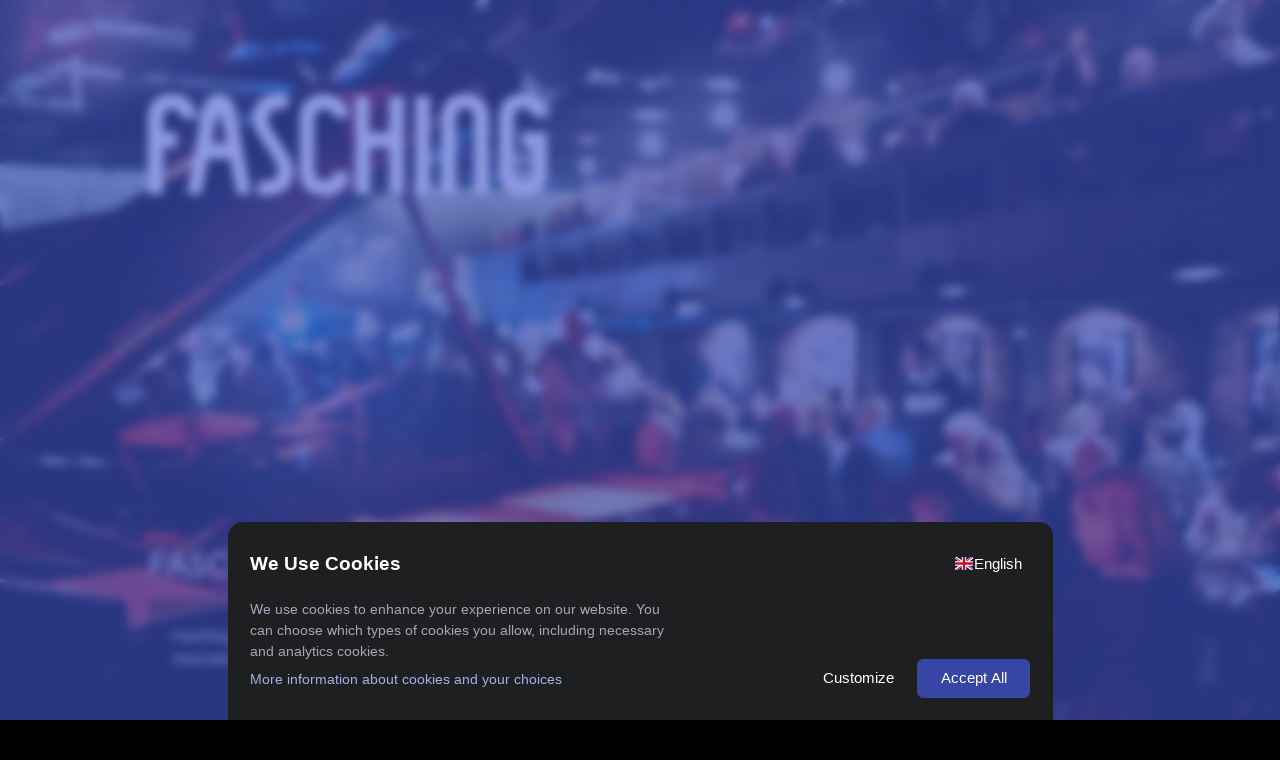

--- FILE ---
content_type: text/html;charset=UTF-8
request_url: https://nortic.se/ticket/organizer/3020
body_size: 5821
content:




















<!DOCTYPE html>
<html>


<head>
    
        
        
            <title>Evenemang av Fasching</title>
        
    

    <link rel="canonical" href="https://www.nortic.se/ticket/organizer/3020" />

    

    
    
        <meta property="og:url"                content="https://nortic.se/ticket/organizer/3020" />
        <meta property="og:title"              content="Evenemang av Fasching" />
        <meta property="og:description"        content="Fasching har sedan starten 1977 växt att bli Skandinaviens största arrangör av jazz och klubben är välkänd både i landet och internationellt. Hit kommer de ännu okända talangerna, de stora stjärnorna, uppstickare och legender. Välkommen!" />
        <meta property="og:image"              content="https://branding.nortic.io/organizer/3020?redirect&type=default" />

        <meta name="twitter:card"              content="summary_large_image">
        <meta name="twitter:title"             content="Evenemang av Fasching">
        <meta name="twitter:description"       content="Fasching har sedan starten 1977 växt att bli Skandinaviens största arrangör av jazz och klubben är välkänd både i landet och internationellt. Hit kommer de ännu okända talangerna, de stora stjärnorna, uppstickare och legender. Välkommen!" />
        <meta name="twitter:image"             content="https://branding.nortic.io/organizer/3020?redirect&type=default">

        <meta name="description" content="Fasching har sedan starten 1977 växt att bli Skandinaviens största arrangör av jazz och klubben är välkänd både i landet och internationellt. Hit kommer de ännu okända talangerna, de stora stjärnorna, uppstickare och legender. Välkommen!"/>
        <meta name="keywords" content="Fasching"/>

        <script type="text/javascript" src="https://ajax.googleapis.com/ajax/libs/jquery/3.2.0/jquery.min.js" defer></script>

        <script type="text/javascript" src="//cloud.nortic.se/scripts/3pp/ettrics/material-design-modal.js?v=11.3.0" defer charset="UTF-8"></script>
        <script type="text/javascript" src="//cloud.nortic.se/scripts/qtip2/jquery.qtip.min.js?v=11.3.0" defer charset="UTF-8"></script>
        <script type="text/javascript" src="//cloud.nortic.se/scripts/3pp/jspdf/jspdf.min.js?v=11.3.0" defer charset="UTF-8"></script>
        <script type="text/javascript" src="//cloud.nortic.se/scripts/3pp/materialize/materialize.min.js?v=11.3.0" defer charset="UTF-8"></script>
        <script type="text/javascript" src="//cloud.nortic.se/scripts/nortic/dagny/event.js?v=11.3.0" defer charset="UTF-8"></script>
        <script type="text/javascript" src="//cloud.nortic.se/scripts/nortic/dagny/basketCartHandler.js?v=11.3.0" defer charset="UTF-8"></script>
        <script type="text/javascript" src="//cloud.nortic.se/scripts/nortic/dagny/organizerPage.js?v=11.3.0" defer charset="UTF-8"></script>


    


    

    

    

    
        



<div id="basket-cart-loading-overlay" class="display-none">
    <div class="spinner-container display-none">
        <div class="preloader-wrapper active" style="width: 100px; height: 100px;">
            <div class="spinner-layer blue-spinner">
                <div class="circle-clipper left">
                    <div class="circle"></div>
                </div>
                <div class="gap-patch">
                    <div class="circle"></div>
                </div>
                <div class="circle-clipper right">
                    <div class="circle"></div>
                </div>
            </div>
        </div>
        <div class="basket-cart-loading-overlay-text-wrapper">
            <span class="basket-cart-loading-overlay-text">
            </span>
        </div>
    </div>
</div>

        <script type="text/javascript">
            var paymentPageTranslations = {
                'dagny.paymentpage.tickets': "Biljetter",
                'dagny.paymentpage.delivery': "Leverans",
                'dagny.paymentpage.paymentmethod': "Betalmetod",
                'dagny.paymentpage.cancellationinsurance': "Avbeställningsförsäkring",
                'dagny.paymentpage.insurance': "Försäkring",
                'dagny.paymentpage.items': "st",
                'dagny.paymentpage.gotopayment': "Bekräfta order",
                'dagny.paymentpage.gotodibsforpayment': "Gå till DIBS för betalning",
                'dagny.paymentpage.confirmchoicesandsendinvoice': "Bekräfta dina val och skicka faktura",
                'dagny.paymentpage.proceed': "Fortsätt",
                'dagny.paymentpage.update': "Uppdatera",
                'dagny.paymentpage.repeatemail': "Repetera e-post",
                'dagny.paymentpage.firstname': "Förnamn",
                'dagny.paymentpage.lastname': "Efternamn",
                'dagny.paymentpage.name': "Namn",
                'dagny.paymentpage.cellphonenumber': "Mobilnummer",
                'dagny.paymentpage.phonenumber': "Telefonnummer",
                'dagny.paymentpage.ssn': "Personnummer",
                'dagny.paymentpage.organizationname': "Namn på företag/organisation",
                'dagny.paymentpage.organizationnumber': "Organisationsnummer",
                'dagny.paymentpage.selectsex': "Välj kön",
                'dagny.paymentpage.man': "Man",
                'dagny.paymentpage.woman': "Kvinna",
                'dagny.paymentpage.infosaved': "Uppgifterna har sparats",
                'dagny.paymentpage.address': "Adress",
                'dagny.paymentpage.careOf': "C/O",
                'dagny.paymentpage.postcode': "Postnummer",
                'dagny.paymentpage.city': "Ort",
                'dagny.paymentpage.ticketsaredeliveredto': "Biljetter levereras till",
                'dagny.paymentpage.servicefee': "Serviceavgift",
                'dagny.paymentpage.nationality': "Nationalitet",
                'dagny.paymentpage.selectnationality': "Välj nationalitet",
                'dagny.paymentpage.nationalIdOrPassportNumber': "Personnummer/Passnummer",
            };

            var basketCartTranslations = {

                'dagny.basketcart.loadingpaymentpage' : "Laddar betalsida",
                'dagny.basketcart.pleasewait' : "Vänligen vänta",
                'dagny.basketcart.objects' : "Objekt",
                'dagny.basketcart.youhave' : "Du har",
                'dagny.basketcart.minutesleft' : "minuter kvar",
                'dagny.basketcart.minuteleft' :  "minut kvar",
                'dagny.basketcart.beforeorderexpire' :  "på dig att slutföra ordern innan dina biljetter släpps",
                'dagny.basketcart.extend' : "Utöka",
                'dagny.basketcart.orderCleared' : "Din order är borttagen, du skickas nu till början av bokningen.",
                'dagny.basketcart.removingOrder' : "Tömmer varukorg",
                'dagny.basketcart.removePartOrder' : "Tar bort delorder",
                'dagny.basketcart.removePartOrderCompleted': "Din delorder har tagits bort.",
                'dagny.basketcart.confirmRemovePartOrder' : "Är du säker du vill ta bort denna delorder?",            }
        </script>
    


    
        <link rel="stylesheet" type="text/css" href="//cloud.nortic.se/styles/reset.css?v=11.3.0" onerror="this.onerror=null;this.href='/styles/reset.css?v=11.3.0';" />
        
            
            
                <link rel="stylesheet" type="text/css" href="//cloud.nortic.se/styles/3pp/materialize/materialize.min.css?v=11.3.0" onerror="this.onerror=null;this.href='/styles/3pp/materialize/materialize.min.css?v=11.3.0';" />
            
        
    

    <link rel="stylesheet" type="text/css" href="//cloud.nortic.se/styles/3pp/ettrics/material-design-modal.css?v=11.3.0" onerror="this.onerror=null;this.href='/styles/3pp/ettrics/material-design-modal.css?v=11.3.0';" />
    <link rel="stylesheet" type="text/css" href="//cloud.nortic.se/styles/3pp/animate/animate.css?v=11.3.0" onerror="this.onerror=null;this.href='/styles/3pp/animate/animate.css?v=11.3.0';" />
    <link href="https://fonts.googleapis.com/icon?family=Material+Icons" rel="stylesheet" />
    <link href="https://fonts.googleapis.com/css?family=Roboto+Slab:100,300,400,700,900" rel="stylesheet">
    <link href="https://fonts.googleapis.com/css?family=Roboto:100,300,400,700,900" rel="stylesheet">

    
        <link rel="stylesheet" type="text/css" href="//cloud.nortic.se/styles/dagny/custom/organizer/3020/custom5034372891738035684.css?lm=1766038121671&v=11.3.0" onerror="this.onerror=null;this.href='/styles/dagny/custom/organizer/3020/custom5034372891738035684.css?lm=1766038121671&v=11.3.0';" />
    
    

    
        
            
            
                <link rel="stylesheet" type="text/css" href="//cloud.nortic.se/styles/dagny/dagny.css?v=11.3.0" onerror="this.onerror=null;this.href='/styles/dagny/dagny.css?v=11.3.0';" />
            
        
    

    <meta name="viewport" content="width=device-width, initial-scale=1.0, maximum-scale=1.0, user-scalable=no"/>
    <meta charset="UTF-8"/>

    
    
    
    
    














    
    




    <script type="text/javascript">
        <!-- Google Tag Manager -->
        (function(w,d,s,l,i){w[l]=w[l]||[];w[l].push({'gtm.start':
        new Date().getTime(),event:'gtm.js'});var f=d.getElementsByTagName(s)[0],
        j=d.createElement(s),dl=l!='dataLayer'?'&l='+l:'';j.async=true;j.src=
        'https://www.googletagmanager.com/gtm.js?id='+i+dl;f.parentNode.insertBefore(j,f);
        })(window,document,'script','dataLayer','GTM-MCSKZXBX');
        <!-- End Google Tag Manager -->

        <!-- Customer tracking config -->
        window.dataLayer.push({
            event: 'customer_setup',
            customer_ga: 'G-HDYD8V9KW4',
            customer_ga_activated: true,
            customer_meta_pixel: '1647994128811775',
            customer_tiktok_pixel: ''
        });
        <!-- End Customer tracking config -->
    </script>


    <script type="text/javascript" src="//cloud.nortic.se/scripts/nortic/dagny/quick-checkout/google-tag-manager.js?v=11.3.0" charset="UTF-8"></script>
</head>

<body data-organizerid="3020" data-organizercart="false" data-basketcartsessionorganizerid="">

<div id="st-container" class="st-container">
    <div id="organizer-page-loading-overlay" class="display-none"></div>
    <div id="basket-overlay" class="overlay-hidden event-page-overlay"></div>
    

<div id="share-modal" class="modal">
    <div class="modal-content">
        <h5>Dela</h5>
        <div class="row">
            <div class="col s12" id="social-share-buttons-row">
                <a class="social-share-button" href="javascript:socialClick('facebook', 'https://www.nortic.se/ticket/organizer/3020');">
                    <img src="//cloud.nortic.se/images/dagny/icons/facebook.svg" alt="Dela på Facebook" class="tooltipped" data-tooltip="Dela på Facebook" onerror="this.onerror=null;this.src='/images/dagny/icons/facebook.svg';" />
                </a>
                <a class="social-share-button" href="javascript:socialClick('twitter', 'https://www.nortic.se/ticket/organizer/3020');">
                    <img src="//cloud.nortic.se/images/dagny/icons/twitter.svg" alt="Dela på Twitter" class="tooltipped" data-tooltip="Dela på Twitter" onerror="this.onerror=null;this.src='/images/dagny/icons/twitter.svg';" />
                </a>
                <a class="social-share-button" href="javascript:socialClick('linkedin', 'https://www.nortic.se/ticket/organizer/3020');">
                    <img src="//cloud.nortic.se/images/dagny/icons/linkedin.svg" alt="Dela på LinkedIn" class="tooltipped" data-tooltip="Dela på LinkedIn" onerror="this.onerror=null;this.src='/images/dagny/icons/linkedin.svg';" />
                </a>
            </div>
        </div>
        <div class="row gray-background" id="share-url-row">
            <div class="col s12">
                <input type="text" readonly class="materialize-textarea" id="share-url" value="https://www.nortic.se/ticket/organizer/3020"/>
            </div>
            <div class="col s12" id="button-row">
                <a class="btn" id="copy-link-button">Kopiera länk</a>
                <a href="mailto:?subject=Evenemang hos Fasching&body=Se alla evenemang hos Fasching på https://www.nortic.se/ticket/organizer/3020" class="btn btn-flat">Dela via e-post</a>
            </div>
        </div>
    </div>
</div>

    <nav class="st-menu st-effect-2" id="menu-2">
    </nav>
    <div class="st-pusher">
        <div class="st-content">
            
<div class="floating-buttons">
    <div id="basket" class="pointer display-none z-depth-2">
        <div class="amount-blob valign-wrapper">
            <span class="icon"><i class="material-icons">shopping_cart</i></span>
            <span class="amount">0</span>
        </div>
        <div class="price-container  valign-wrapper">
            
                <div class="price">0</div>
            
        </div>
        <div class="proceed-arrow-blob valign-wrapper">
            <span class="proceed-arrow"><i class="material-icons">keyboard_arrow_right</i></span>
        </div>
       <div class="discount display-none">
               <div class="discount-wrapper">
                   <p class="discount-name" style="color: white;"></p>
                   <p class="discount-price" style="color: red;"></p>
               </div>
       </div>
    </div>
    <div id="addons-basket" class="pointer display-none z-depth-2">
        <div class="amount-blob valign-wrapper">
            <div class="preloader-wrapper small active">
                <div class="spinner-layer yellow-spinner">
                    <div class="circle-clipper left">
                        <div class="circle"></div>
                    </div>
                    <div class="gap-patch">
                        <div class="circle"></div>
                    </div>
                    <div class="circle-clipper right">
                        <div class="circle"></div>
                    </div>
                </div>
            </div>
            <span class="icon">
               <i class="material-icons addon-icon">star</i>
            </span>
            <span class="amount">0</span>
        </div>
        <div class="price-container  valign-wrapper">
            
            <div class="price">0</div>
            
        </div>
        <div class="proceed-arrow-blob valign-wrapper">
            <span class="proceed-arrow"><i class="material-icons">keyboard_arrow_right</i></span>
        </div>
    </div>

    <div class="fixed-action-btn " id="main-fab">
        <a class="display-none btn-floating btn-large theme-secondary-background-color waves-effect">
            <i class="large material-icons">more_vert</i>
        </a>
        <ul class="items">
        </ul>
    </div>
    </div>

            

<div id="cart-overview-modal" class="modal">
    <div class="modal-content">
        <div class="detail-container">

        </div>
        <div class="shopping-cart-overview-buttons">
            <button id="basket-cart-overview-go-to-payment" type="button"
                    class="btn waves-effect theme-background-color uppercase goto-button modal-action modal-close"
                    style="float: right; margin-left: 1em;">
                Till kassan
            </button>
            <button id="basket-cart-overview-clear" type="button"
                    class="btn waves-effect theme-secondary-background-color uppercase goto-button modal-action"
                    style="float: right">
                Töm varukorg
            </button>
        </div>
    </div>
</div>
            


<div id="basket-cart-warning-modal" class="modal">
    <div class="modal-content">
        <h5>
            Varning
        </h5>
        Du kommer att föralora innehållet i din varukorg
    </div>
    <div class="modal-footer">
        <button type="button" class="cancel modal-action modal-close waves-effect waves-red btn-flat ">

            Avbryt
        </button>
        <button type="button" class="confirm modal-action modal-close waves-effect waves-green btn-flat">
            Fortsätt
        </button>
    </div>
</div>

<div id="basket-cart-warning-modal-2" class="modal">
    <div class="modal-content">
        <h5>
            Varning
        </h5>
        Du har inte lagt till ditt tidigare val i varukorgen, vill du göra det?
    </div>
    <div class="modal-footer">
        <button type="button" class="cancel modal-action modal-close waves-effect waves-red btn-flat ">

            Nej
        </button>
        <button type="button" class="confirm modal-action modal-close waves-effect waves-green btn-flat">
            Ja
        </button>
    </div>
</div>

            
<header id="main-header" >
    <div class="row no-margin valign-wrapper">
        <div class="col s2 m1 valign" id="main-menu-button-container" style="pointer-events: initial">
            
            
                
            
        </div>
        
        <div class="col s2 m1 valign right-align hide-on-small-and-down" id="cart">
        </div>
        <div class="col s2 m1 valign right-align" id="dropdown-button-container" style="pointer-events: initial">
            
<i class="material-icons  dropdown-button pointer" data-beloworigin="true" data-activates="help-menu">more_vert</i>
<ul id="help-menu" class="dropdown-content">
    

    <li><a href="javascript:;" id="help-button">Hjälp</a></li>
    <li><a id="share-modal-button" href="#share-modal" data-modalid="#share-modal" class="modal-trigger">Dela</a></li>
    <li class="divider"></li>
    <li class="no-hover">
        <div id="flag-row" class="row">
            <div class="col s6 valign-wrapper" onclick="window.location.href = window.location.pathname + '?language=sv'">
                <span class="valign center-block">
                    <img src="//cloud.nortic.se/images/dagny/icons/swe.svg" alt="Svenska" class="active-flag" onerror="this.onerror=null;this.src='/images/dagny/icons/swe.svg';" />
                </span>
            </div>
            <div class="col s6 valign-wrapper" onclick="window.location.href = window.location.pathname + '?language=en'">
                <span class="valign center-block">
                    <img src="//cloud.nortic.se/images/dagny/icons/eng.svg" alt="English" class="" onerror="this.onerror=null;this.src='/images/dagny/icons/eng.svg';" />
                </span>
            </div>
            <div class="col s6 valign-wrapper" onclick="window.location.href = window.location.pathname + '?language=de'">
                <span class="valign center-block">
                    <img src="//cloud.nortic.se/images/dagny/icons/ger.svg" alt="Deutsch" class="" onerror="this.onerror=null;this.src='/images/dagny/icons/ger.svg';" />
                </span>
            </div>
            <div class="col s6 valign-wrapper" onclick="window.location.href = window.location.pathname + '?language=fi'">
                <span class="valign center-block">
                    <img src="//cloud.nortic.se/images/dagny/icons/fi.svg" alt="Suomalainen" style="width:24px;height:16px
" class="" onerror="this.onerror=null;this.src='/images/dagny/icons/fi.svg';" />
                </span>
            </div>
        </div>
    </li>
</ul>
        </div>
    </div>
    
</header>

<!-- Our custom modal-->
<div id="material-modal" class="material-modal modal__bg" role="dialog">
    <div class="modal__dialog">
        <div class="modal__content z-depth-4">
            <!-- modal close button -->
            <a href="" class="modal__close demo-close">
                x
            </a>
        </div>
    </div>
</div>

<div id="preloader-container" class="display-none">
    <div class="spinner-container display-none">
        <div id="preloader-wrapper" class="preloader-wrapper active">
            <div class="spinner-layer blue-spinner">
                <div class="circle-clipper left">
                    <div class="circle"></div>
                </div>
                <div class="gap-patch">
                    <div class="circle"></div>
                </div>
                <div class="circle-clipper right">
                    <div class="circle"></div>
                </div>
            </div>
        </div>
    </div>
    <div id="loading-what" style="display: none;">
        <div class="show-name"></div>
        <div class="details"></div>
    </div>
    <div id="centered-content" style="display: none;">
        <img src="//cloud.nortic.se/images/dagny/predefined/n_black.svg" alt="Nortic" class="black-logo logo" onerror="this.onerror=null;this.src='/images/dagny/predefined/n_black.svg';" />
        <img src="//cloud.nortic.se/images/dagny/predefined/n_white.svg" alt="Nortic" class="white-logo logo" onerror="this.onerror=null;this.src='/images/dagny/predefined/n_white.svg';" />
    </div>
    <div id="captcha-div" active="false" style="display: none;"></div>
</div>
            


<div class="floating-buttons basket-cart-floating-buttons" style="width: auto">
    <div id="basket-cart-wrapper" class="display-none">
        <div style="display: flex">
            <div id="basket-cart" class="pointer z-depth-2">
                <div class="amount-blob valign-wrapper">
                    <div style="position: relative; width: 100%; height: 100%">
                        <span class="icon"><i class="material-icons">shopping_cart</i></span>
                        <div class="chip amount"></div>
                    </div>
                </div>
                <div class="text-wrapper">
                    <div class="title-container">
                        Varukorg
                    </div>
                </div>
            </div>
            <div id="basket-cart-go-to-payment" class="pointer z-depth-2" style="margin-left: 1em">
                <div class="payment-blob valign-wrapper">
                    <span class="icon"> <i class="material-icons">payment</i></span>
                </div>
                <div class="text-wrapper">
                    <span>
                            Till kassan
                    </span>
                    <div class="proceed-arrow-blob valign-wrapper">
                        <span class="proceed-arrow"><i class="material-icons">keyboard_arrow_right</i></span>
                    </div>
                </div>

            </div>
        </div>
    </div>
</div>


<div class="floating-buttons" style="width: auto">
    <div id="add-to-basket-cart" class="pointer display-none">
        <div class="valign-wrapper">
            <button class="btn waves-effect waves-light btn-large add" type="button" style="width: 100%">
                <i class="material-icons left">add_circle_outline</i>
                <span>
                Lägg till i varukorg
                </span>
                <span class="amount"> </span>
            </button>
        </div>
    </div>
</div>
            <main>
                
                
<div class="message-default" style="display:none">
    <p>Köp dina biljetter direkt på webben hos Nortic</p>
</div>
<div class="change-browser-plz" style="display: none;">
    <h5>Gammal webbläsare</h5>
    <p>Webbläsaren du använder har inte stöd för alla våra funktioner. För att kunna använda Nortic
        behövs en nyare webbläsare. Vi rekommenderar Google Chrome.</p>
    <a href='https://play.google.com/store/apps/details?id=com.android.chrome&pcampaignid=MKT-Other-global-all-co-prtnr-py-PartBadge-Mar2515-1'><img alt='Get it on Google Play' src='https://play.google.com/intl/en_us/badges/images/generic/en_badge_web_generic.png'/></a>
    
    </div>
<div class="container">


<div class="organizer-logo-container">
        
            
                
                    
                    
                        <a target="_blank" href="http://www.fasching.se"><img class="tooltipped" data-tooltip="www.fasching.se" src="https://branding.nortic.io/organizer/3020?redirect&type=logo" alt="Fasching" /></a>
                    
                
            
            
        
</div>


</div>

<section id="top">
    <div id="background-container">
        
        <div class="obfuscator"></div>
    </div>

    <div id="main-ribbon" class="container">
        <div class="slider-wrapper" id="event-info-slider-wrapper">
            
                
                    <div class="slider-inner no-select">
                        
                    </div>
                
            
        </div>
        
            
            
                
                    
                        
                    
                    
                
                <h1>
                    <span>
                    Fasching
                    
                    </span>
                </h1>
                
                <a id="read-more"></a>
                
                    
                    
                        
                            <div class="event-information minimized">
                                <span id="event-information-text">Fasching har sedan starten 1977 växt att bli Skandinaviens största arrangör av jazz och klubben är välkänd både i landet och internationellt. Hit kommer de ännu okända talangerna, de stora stjärnorna, uppstickare och legender. Välkommen!</span>
                            </div>
                        
                    
                
                
                    <a class="btn waves-effect theme-background-color uppercase event-information-button"
                       style="display: none"
                        data-expanded="false"
                        
                        data-text-default="Läs mer"
                        data-text-triggered="DÖLJ INFO">Läs mer</a>
                
            
        



    </div>
</section>

<style>
    #background-container {
        background-image: url("https://branding.nortic.io/organizer/3020?redirect&type=default");
    }

    
</style>
                <div class="popular-events-loading">
                    
<div class="preloader-wrapper big active">
    <div class="spinner-layer spinner-blue">
        <div class="circle-clipper left">
            <div class="circle"></div>
        </div><div class="gap-patch">
        <div class="circle"></div>
    </div><div class="circle-clipper right">
        <div class="circle"></div>
    </div>
    </div>

    <div class="spinner-layer spinner-red">
        <div class="circle-clipper left">
            <div class="circle"></div>
        </div><div class="gap-patch">
        <div class="circle"></div>
    </div><div class="circle-clipper right">
        <div class="circle"></div>
    </div>
    </div>

    <div class="spinner-layer spinner-yellow">
        <div class="circle-clipper left">
            <div class="circle"></div>
        </div><div class="gap-patch">
        <div class="circle"></div>
    </div><div class="circle-clipper right">
        <div class="circle"></div>
    </div>
    </div>

    <div class="spinner-layer spinner-green">
        <div class="circle-clipper left">
            <div class="circle"></div>
        </div><div class="gap-patch">
        <div class="circle"></div>
    </div><div class="circle-clipper right">
        <div class="circle"></div>
    </div>
    </div>
</div>
                </div>
                <section id="popular-events" class="display-none">
                    
                </section>
            </main>
            
<footer class="page-footer">
    <div class="container">
            <div class="row valign-wrapper">
                <div id="left-column" class="col s12 m8 valign">
                    <a id="nortic-footer-link" href="http://www.nortic.se" target="_blank">
                        <img src="//cloud.nortic.se/images/dagny/footer/nortic_white.svg" alt="Nortic" onerror="this.onerror=null;this.src='/images/dagny/footer/nortic_white.svg';" />
                    </a>
                    <span id="divider">
                </span>

                    <a href="/support" class="uppercase">MINA SIDOR</a>
                    <a href="/support" class="uppercase">Support</a>
                </div>
                <div id="right-column" class="col hide-on-small-and-down m4 right-align">
                    <img src="//cloud.nortic.se/images/dagny/footer/klarna_white.svg" alt="Klarna" onerror="this.onerror=null;this.src='/images/dagny/footer/klarna_white.svg';" />
                </div>
            </div>
    </div>
    </div>
</footer>
        </div>
    </div>
</div>

<script src="/scripts/citronkaka-ui/dist/index.js" type="module"></script>
</body>
</html>

--- FILE ---
content_type: text/html;charset=UTF-8
request_url: https://nortic.se/dagny/ajax/organizer/eventcards/3020
body_size: 9625
content:




















<div class="container">
    
        <div class="n-chips">
            <div class="freetext-filter-container input-field">
                <input id="freetext-filter" type="text" class="freetext-filter" />
                <label for="freetext-filter">Namn, stad, datum, tagg ..</label>
            </div>

            

            
                
                
                
                
                <a class="n-chip theme-background-color disabled" data-value="alla" >
                    <span class="checkbox"></span> alla <span class="count theme-background-color">54</span>
                </a>
            
        </div>
    
    <div id="event-card-grid" class="grid">
        
            
                
                
                
            

            
            
            <div class="grid-item" data-filtertags="Ole Børud||Fasching||2025-10-22||2025-10-23||2026-03-02||oktober||mars||Stockholm||DÖRRAR 18 KONSERT 20 Bordsplatser hålls till 18.30, därefter släpps bokningen. Välkommen!">
                <div data-tilt data-event="69793" style="transform-style:preserve-3d;" class="card card-background-color card-color js-tilt ">
                    
                    <div class="card-header">
                        
                        <h3>Ole Børud</h3>
                    </div>
                    <div class="card-image">
                        <div class="busy">
                            Evenemang i varukorgen börjar samtidigt
                        </div>
                        <a href="/ticket/event/69793">
                            <img src="https://branding.nortic.io/organizer/3020/event/69793?redirect&type=thumbnail" alt="Ole Børud"/>
                                <div class="event-tags">
                                    
                                </div>
                        </a>
                    </div>
                    <div class="card-content">
                        
                            <div class="time-and-place">
                                <div class="place">Fasching</div>
                                
                                    
                                    
                                        
                                            <div class="time">
                                                
                                                    22 oktober <span class="dash">-</span>
                                                
                                                2 mars
                                            </div>
                                        
                                    
                                
                            </div>
                        
                        
                            <p>DÖRRAR 18 KONSERT 20 Bordsplatser hålls till 18.30, därefter släpps bokningen. Välkommen!
                        
                        
                        
                            <a class="btn btn-flat btn-plain pointer theme-color small-size uppercase read-more-button temp-overflow-fix"
                               href="/ticket/event/69793?expanded=true#read-more">Läs mer</a>
                        
                        </p>
                    </div>
                    <div class="card-action">
                        <a class="btn waves-effect theme-background-color uppercase goto-button" data-url="/ticket/event/69793" href="javascript:;">Gå till</a>
                    </div>
                    <div class="card-expandable" id="card-expandable-">
                            
                            
                            
                            
                            
                            
                            
                            
                            
                            
                            
                            
                            
                            
                            
                            
                            
                    </div>
                </div>
            </div>
        
        
            
                
                
                
            

            
            
            <div class="grid-item" data-filtertags="Fire! Orchestra||Fasching||2026-01-16||januari||Stockholm||alla||DÖRRAR 18 KONSERT 20 Bordsplatser hålls till 18.30, därefter släpps bokningen. Välkommen!">
                <div data-tilt data-event="73784" style="transform-style:preserve-3d;" class="card card-background-color card-color js-tilt ">
                    
                        <input type="hidden" class="tag-value" value="alla" />
                    
                    <div class="card-header">
                        
                        <h3>Fire! Orchestra</h3>
                    </div>
                    <div class="card-image">
                        <div class="busy">
                            Evenemang i varukorgen börjar samtidigt
                        </div>
                        <a href="/ticket/event/73784">
                            <img src="https://branding.nortic.io/organizer/3020/event/73784?redirect&type=thumbnail" alt="Fire! Orchestra"/>
                                <div class="event-tags">
                                    
                                    <div class="tag">
                                        alla
                                    </div>
                                    
                                </div>
                        </a>
                    </div>
                    <div class="card-content">
                        
                            <div class="time-and-place">
                                <div class="place">Fasching</div>
                                
                                    
                                    
                                        
                                            <div class="time">
                                                
                                                16 januari
                                            </div>
                                        
                                    
                                
                            </div>
                        
                        
                            <p>DÖRRAR 18 KONSERT 20 Bordsplatser hålls till 18.30, därefter släpps bokningen. Välkommen!
                        
                        
                        
                            <a class="btn btn-flat btn-plain pointer theme-color small-size uppercase read-more-button temp-overflow-fix"
                               href="/ticket/event/73784?expanded=true#read-more">Läs mer</a>
                        
                        </p>
                    </div>
                    <div class="card-action">
                        <a class="btn waves-effect theme-background-color uppercase goto-button" data-url="/ticket/event/73784" href="javascript:;">Gå till</a>
                    </div>
                    <div class="card-expandable" id="card-expandable-">
                            
                            
                            
                            
                            
                            
                            
                            
                            
                            
                            
                            
                            
                            
                            
                            
                            
                    </div>
                </div>
            </div>
        
        
            
                
                
                
            

            
            
            <div class="grid-item" data-filtertags="Povels Vardagsrum - konserten!||Fasching||2026-01-17||januari||Stockholm||alla||DÖRRAR 18 KONSERT 20 Bordsplatser hålls till 18.30, därefter släpps bokningen. Välkommen!">
                <div data-tilt data-event="74097" style="transform-style:preserve-3d;" class="card card-background-color card-color js-tilt ">
                    
                        <input type="hidden" class="tag-value" value="alla" />
                    
                    <div class="card-header">
                        
                        <h3>Povels Vardagsrum - konserten!</h3>
                    </div>
                    <div class="card-image">
                        <div class="busy">
                            Evenemang i varukorgen börjar samtidigt
                        </div>
                        <a href="/ticket/event/74097">
                            <img src="https://branding.nortic.io/organizer/3020/event/74097?redirect&type=thumbnail" alt="Povels Vardagsrum - konserten!"/>
                                <div class="event-tags">
                                    
                                    <div class="tag">
                                        alla
                                    </div>
                                    
                                </div>
                        </a>
                    </div>
                    <div class="card-content">
                        
                            <div class="time-and-place">
                                <div class="place">Fasching</div>
                                
                                    
                                    
                                        
                                            <div class="time">
                                                
                                                17 januari
                                            </div>
                                        
                                    
                                
                            </div>
                        
                        
                            <p>DÖRRAR 18 KONSERT 20 Bordsplatser hålls till 18.30, därefter släpps bokningen. Välkommen!
                        
                        
                        
                            <a class="btn btn-flat btn-plain pointer theme-color small-size uppercase read-more-button temp-overflow-fix"
                               href="/ticket/event/74097?expanded=true#read-more">Läs mer</a>
                        
                        </p>
                    </div>
                    <div class="card-action">
                        <a class="btn waves-effect theme-background-color uppercase goto-button" data-url="/ticket/event/74097" href="javascript:;">Gå till</a>
                    </div>
                    <div class="card-expandable" id="card-expandable-">
                            
                            
                            
                            
                            
                            
                            
                            
                            
                            
                            
                            
                            
                            
                            
                            
                            
                    </div>
                </div>
            </div>
        
        
            
                
                
                
            

            
            
            <div class="grid-item" data-filtertags="Young Gun Silver Fox||Slaktkyrkan||2026-01-17||januari||Stockholm||DÖRRAR 19 KONSERT 20:30 Välkommen!">
                <div data-tilt data-event="70868" style="transform-style:preserve-3d;" class="card card-background-color card-color js-tilt ">
                    
                    <div class="card-header">
                        
                        <h3>Young Gun Silver Fox</h3>
                    </div>
                    <div class="card-image">
                        <div class="busy">
                            Evenemang i varukorgen börjar samtidigt
                        </div>
                        <a href="/ticket/event/70868">
                            <img src="https://branding.nortic.io/organizer/3020/event/70868?redirect&type=thumbnail" alt="Young Gun Silver Fox"/>
                                <div class="event-tags">
                                    
                                </div>
                        </a>
                    </div>
                    <div class="card-content">
                        
                            <div class="time-and-place">
                                <div class="place">Slaktkyrkan</div>
                                
                                    
                                    
                                        
                                            <div class="time">
                                                
                                                17 januari
                                            </div>
                                        
                                    
                                
                            </div>
                        
                        
                            <p>DÖRRAR 19 KONSERT 20:30 Välkommen!
                        
                        
                        
                            <a class="btn btn-flat btn-plain pointer theme-color small-size uppercase read-more-button temp-overflow-fix"
                               href="/ticket/event/70868?expanded=true#read-more">Läs mer</a>
                        
                        </p>
                    </div>
                    <div class="card-action">
                        <a class="btn waves-effect theme-background-color uppercase goto-button" data-url="/ticket/event/70868" href="javascript:;">Gå till</a>
                    </div>
                    <div class="card-expandable" id="card-expandable-">
                            
                            
                            
                            
                            
                            
                            
                            
                            
                            
                            
                            
                            
                            
                            
                            
                            
                    </div>
                </div>
            </div>
        
        
            
                
                
                
            

            
            
            <div class="grid-item" data-filtertags="KlubbN||Fasching||2026-01-19||2026-02-16||2026-05-18||2026-06-08||januari||februari||maj||juni||Stockholm||DÖRRAR 18 KONSERT 19 Välkommen!">
                <div data-tilt data-event="76245" style="transform-style:preserve-3d;" class="card card-background-color card-color js-tilt ">
                    
                    <div class="card-header">
                        
                        <h3>KlubbN</h3>
                    </div>
                    <div class="card-image">
                        <div class="busy">
                            Evenemang i varukorgen börjar samtidigt
                        </div>
                        <a href="/ticket/event/76245">
                            <img src="https://branding.nortic.io/organizer/3020/event/76245?redirect&type=thumbnail" alt="KlubbN"/>
                                <div class="event-tags">
                                    
                                </div>
                        </a>
                    </div>
                    <div class="card-content">
                        
                            <div class="time-and-place">
                                <div class="place">Fasching</div>
                                
                                    
                                    
                                        
                                            <div class="time">
                                                
                                                    19 januari <span class="dash">-</span>
                                                
                                                8 juni
                                            </div>
                                        
                                    
                                
                            </div>
                        
                        
                            <p>DÖRRAR 18 KONSERT 19 Välkommen!
                        
                        
                        
                            <a class="btn btn-flat btn-plain pointer theme-color small-size uppercase read-more-button temp-overflow-fix"
                               href="/ticket/event/76245?expanded=true#read-more">Läs mer</a>
                        
                        </p>
                    </div>
                    <div class="card-action">
                        <a class="btn waves-effect theme-background-color uppercase goto-button" data-url="/ticket/event/76245" href="javascript:;">Gå till</a>
                    </div>
                    <div class="card-expandable" id="card-expandable-">
                            
                            
                            
                            
                            
                            
                            
                            
                            
                            
                            
                            
                            
                            
                            
                            
                            
                    </div>
                </div>
            </div>
        
        
            
                
                
                
            

            
            
            <div class="grid-item" data-filtertags="Tortoise||Fasching||2026-01-21||januari||Stockholm||alla||DÖRRAR 18 KONSERT 20 Bordsplatser hålls till 18.30, därefter släpps bokningen. Välkommen!">
                <div data-tilt data-event="73047" style="transform-style:preserve-3d;" class="card card-background-color card-color js-tilt ">
                    
                        <input type="hidden" class="tag-value" value="alla" />
                    
                    <div class="card-header">
                        
                        <h3>Tortoise</h3>
                    </div>
                    <div class="card-image">
                        <div class="busy">
                            Evenemang i varukorgen börjar samtidigt
                        </div>
                        <a href="/ticket/event/73047">
                            <img src="https://branding.nortic.io/organizer/3020/event/73047?redirect&type=thumbnail" alt="Tortoise"/>
                                <div class="event-tags">
                                    
                                    <div class="tag">
                                        alla
                                    </div>
                                    
                                </div>
                        </a>
                    </div>
                    <div class="card-content">
                        
                            <div class="time-and-place">
                                <div class="place">Fasching</div>
                                
                                    
                                    
                                        
                                            <div class="time">
                                                
                                                21 januari
                                            </div>
                                        
                                    
                                
                            </div>
                        
                        
                            <p>DÖRRAR 18 KONSERT 20 Bordsplatser hålls till 18.30, därefter släpps bokningen. Välkommen!
                        
                        
                        
                            <a class="btn btn-flat btn-plain pointer theme-color small-size uppercase read-more-button temp-overflow-fix"
                               href="/ticket/event/73047?expanded=true#read-more">Läs mer</a>
                        
                        </p>
                    </div>
                    <div class="card-action">
                        <a class="btn waves-effect theme-background-color uppercase goto-button" data-url="/ticket/event/73047" href="javascript:;">Gå till</a>
                    </div>
                    <div class="card-expandable" id="card-expandable-">
                            
                            
                            
                            
                            
                            
                            
                            
                            
                            
                            
                            
                            
                            
                            
                            
                            
                    </div>
                </div>
            </div>
        
        
            
                
                
                
            

            
            
            <div class="grid-item" data-filtertags="Mats/Morgan/Henrik||Fasching||2026-01-22||2026-02-23||januari||februari||Stockholm||alla||DÖRRAR 18 KONSERT 20 Bordsplatser hålls till 18.30, därefter släpps bokningen. Välkommen!">
                <div data-tilt data-event="73629" style="transform-style:preserve-3d;" class="card card-background-color card-color js-tilt ">
                    
                        <input type="hidden" class="tag-value" value="alla" />
                    
                    <div class="card-header">
                        
                        <h3>Mats/Morgan/Henrik</h3>
                    </div>
                    <div class="card-image">
                        <div class="busy">
                            Evenemang i varukorgen börjar samtidigt
                        </div>
                        <a href="/ticket/event/73629">
                            <img src="https://branding.nortic.io/organizer/3020/event/73629?redirect&type=thumbnail" alt="Mats/Morgan/Henrik"/>
                                <div class="event-tags">
                                    
                                    <div class="tag">
                                        alla
                                    </div>
                                    
                                </div>
                        </a>
                    </div>
                    <div class="card-content">
                        
                            <div class="time-and-place">
                                <div class="place">Fasching</div>
                                
                                    
                                    
                                        
                                            <div class="time">
                                                
                                                    22 januari <span class="dash">-</span>
                                                
                                                23 februari
                                            </div>
                                        
                                    
                                
                            </div>
                        
                        
                            <p>DÖRRAR 18 KONSERT 20 Bordsplatser hålls till 18.30, därefter släpps bokningen. Välkommen!
                        
                        
                        
                            <a class="btn btn-flat btn-plain pointer theme-color small-size uppercase read-more-button temp-overflow-fix"
                               href="/ticket/event/73629?expanded=true#read-more">Läs mer</a>
                        
                        </p>
                    </div>
                    <div class="card-action">
                        <a class="btn waves-effect theme-background-color uppercase goto-button" data-url="/ticket/event/73629" href="javascript:;">Gå till</a>
                    </div>
                    <div class="card-expandable" id="card-expandable-">
                            
                            
                            
                            
                            
                            
                            
                            
                            
                            
                            
                            
                            
                            
                            
                            
                            
                    </div>
                </div>
            </div>
        
        
            
                
                
                
            

            
            
            <div class="grid-item" data-filtertags="Johan Lindström Septett||Fasching||2026-01-23||januari||Stockholm||alla||DÖRRAR 18 KONSERT 20 Bordsplatser hålls till 18.30, därefter släpps bokningen. Välkommen!">
                <div data-tilt data-event="73561" style="transform-style:preserve-3d;" class="card card-background-color card-color js-tilt ">
                    
                        <input type="hidden" class="tag-value" value="alla" />
                    
                    <div class="card-header">
                        
                        <h3>Johan Lindström Septett</h3>
                    </div>
                    <div class="card-image">
                        <div class="busy">
                            Evenemang i varukorgen börjar samtidigt
                        </div>
                        <a href="/ticket/event/73561">
                            <img src="https://branding.nortic.io/organizer/3020/event/73561?redirect&type=thumbnail" alt="Johan Lindström Septett"/>
                                <div class="event-tags">
                                    
                                    <div class="tag">
                                        alla
                                    </div>
                                    
                                </div>
                        </a>
                    </div>
                    <div class="card-content">
                        
                            <div class="time-and-place">
                                <div class="place">Fasching</div>
                                
                                    
                                    
                                        
                                            <div class="time">
                                                
                                                23 januari
                                            </div>
                                        
                                    
                                
                            </div>
                        
                        
                            <p>DÖRRAR 18 KONSERT 20 Bordsplatser hålls till 18.30, därefter släpps bokningen. Välkommen!
                        
                        
                        
                            <a class="btn btn-flat btn-plain pointer theme-color small-size uppercase read-more-button temp-overflow-fix"
                               href="/ticket/event/73561?expanded=true#read-more">Läs mer</a>
                        
                        </p>
                    </div>
                    <div class="card-action">
                        <a class="btn waves-effect theme-background-color uppercase goto-button" data-url="/ticket/event/73561" href="javascript:;">Gå till</a>
                    </div>
                    <div class="card-expandable" id="card-expandable-">
                            
                            
                            
                            
                            
                            
                            
                            
                            
                            
                            
                            
                            
                            
                            
                            
                            
                    </div>
                </div>
            </div>
        
        
            
                
                
                
            

            
            
            <div class="grid-item" data-filtertags="Superstar Orkestar||Fasching||2026-01-24||januari||Stockholm||alla||DÖRRAR 18 KONSERT 20 Bordsplatser hålls till 18.30, därefter släpps bokningen. Välkommen!">
                <div data-tilt data-event="73622" style="transform-style:preserve-3d;" class="card card-background-color card-color js-tilt ">
                    
                        <input type="hidden" class="tag-value" value="alla" />
                    
                    <div class="card-header">
                        
                        <h3>Superstar Orkestar</h3>
                    </div>
                    <div class="card-image">
                        <div class="busy">
                            Evenemang i varukorgen börjar samtidigt
                        </div>
                        <a href="/ticket/event/73622">
                            <img src="https://branding.nortic.io/organizer/3020/event/73622?redirect&type=thumbnail" alt="Superstar Orkestar"/>
                                <div class="event-tags">
                                    
                                    <div class="tag">
                                        alla
                                    </div>
                                    
                                </div>
                        </a>
                    </div>
                    <div class="card-content">
                        
                            <div class="time-and-place">
                                <div class="place">Fasching</div>
                                
                                    
                                    
                                        
                                            <div class="time">
                                                
                                                24 januari
                                            </div>
                                        
                                    
                                
                            </div>
                        
                        
                            <p>DÖRRAR 18 KONSERT 20 Bordsplatser hålls till 18.30, därefter släpps bokningen. Välkommen!
                        
                        
                        
                            <a class="btn btn-flat btn-plain pointer theme-color small-size uppercase read-more-button temp-overflow-fix"
                               href="/ticket/event/73622?expanded=true#read-more">Läs mer</a>
                        
                        </p>
                    </div>
                    <div class="card-action">
                        <a class="btn waves-effect theme-background-color uppercase goto-button" data-url="/ticket/event/73622" href="javascript:;">Gå till</a>
                    </div>
                    <div class="card-expandable" id="card-expandable-">
                            
                            
                            
                            
                            
                            
                            
                            
                            
                            
                            
                            
                            
                            
                            
                            
                            
                    </div>
                </div>
            </div>
        
        
            
                
                
                
            

            
            
            <div class="grid-item" data-filtertags="Cosima Olu||Fasching||2026-01-25||januari||Stockholm||DÖRRAR 18 KONSERT 20 Bordsplatser hålls till 18.30, därefter släpps bokningen. Välkommen!">
                <div data-tilt data-event="74998" style="transform-style:preserve-3d;" class="card card-background-color card-color js-tilt ">
                    
                    <div class="card-header">
                        
                        <h3>Cosima Olu</h3>
                    </div>
                    <div class="card-image">
                        <div class="busy">
                            Evenemang i varukorgen börjar samtidigt
                        </div>
                        <a href="/ticket/event/74998">
                            <img src="https://branding.nortic.io/organizer/3020/event/74998?redirect&type=thumbnail" alt="Cosima Olu"/>
                                <div class="event-tags">
                                    
                                </div>
                        </a>
                    </div>
                    <div class="card-content">
                        
                            <div class="time-and-place">
                                <div class="place">Fasching</div>
                                
                                    
                                    
                                        
                                            <div class="time">
                                                
                                                25 januari
                                            </div>
                                        
                                    
                                
                            </div>
                        
                        
                            <p>DÖRRAR 18 KONSERT 20 Bordsplatser hålls till 18.30, därefter släpps bokningen. Välkommen!
                        
                        
                        
                            <a class="btn btn-flat btn-plain pointer theme-color small-size uppercase read-more-button temp-overflow-fix"
                               href="/ticket/event/74998?expanded=true#read-more">Läs mer</a>
                        
                        </p>
                    </div>
                    <div class="card-action">
                        <a class="btn waves-effect theme-background-color uppercase goto-button" data-url="/ticket/event/74998" href="javascript:;">Gå till</a>
                    </div>
                    <div class="card-expandable" id="card-expandable-">
                            
                            
                            
                            
                            
                            
                            
                            
                            
                            
                            
                            
                            
                            
                            
                            
                            
                    </div>
                </div>
            </div>
        
        
            
                
                
                
            

            
            
            <div class="grid-item" data-filtertags="Jazz är Farligt 15: Brainbombs &amp; Lydia Lunch ||Fasching||2026-01-27||januari||Stockholm||DÖRRAR 18 KONSERT 20 Bordsplatser hålls till 18.30, därefter släpps bokningen. Välkommen!">
                <div data-tilt data-event="75011" style="transform-style:preserve-3d;" class="card card-background-color card-color js-tilt ">
                    
                    <div class="card-header">
                        
                        <h3>Jazz är Farligt 15: Brainbombs & Lydia Lunch </h3>
                    </div>
                    <div class="card-image">
                        <div class="busy">
                            Evenemang i varukorgen börjar samtidigt
                        </div>
                        <a href="/ticket/event/75011">
                            <img src="https://branding.nortic.io/organizer/3020/event/75011?redirect&type=thumbnail" alt="Jazz är Farligt 15: Brainbombs & Lydia Lunch "/>
                                <div class="event-tags">
                                    
                                </div>
                        </a>
                    </div>
                    <div class="card-content">
                        
                            <div class="time-and-place">
                                <div class="place">Fasching</div>
                                
                                    
                                    
                                        
                                            <div class="time">
                                                
                                                27 januari
                                            </div>
                                        
                                    
                                
                            </div>
                        
                        
                            <p>DÖRRAR 18 KONSERT 20 Bordsplatser hålls till 18.30, därefter släpps bokningen. Välkommen!
                        
                        
                        
                            <a class="btn btn-flat btn-plain pointer theme-color small-size uppercase read-more-button temp-overflow-fix"
                               href="/ticket/event/75011?expanded=true#read-more">Läs mer</a>
                        
                        </p>
                    </div>
                    <div class="card-action">
                        <a class="btn waves-effect theme-background-color uppercase goto-button" data-url="/ticket/event/75011" href="javascript:;">Gå till</a>
                    </div>
                    <div class="card-expandable" id="card-expandable-">
                            
                            
                            
                            
                            
                            
                            
                            
                            
                            
                            
                            
                            
                            
                            
                            
                            
                    </div>
                </div>
            </div>
        
        
            
                
                
                
            

            
            
            <div class="grid-item" data-filtertags="oreglo||Fasching||2026-01-28||januari||Stockholm||alla||DÖRRAR 18 KONSERT 20 Bordsplatser hålls till 18.30, därefter släpps bokningen. Välkommen!">
                <div data-tilt data-event="73625" style="transform-style:preserve-3d;" class="card card-background-color card-color js-tilt ">
                    
                        <input type="hidden" class="tag-value" value="alla" />
                    
                    <div class="card-header">
                        
                        <h3>oreglo</h3>
                    </div>
                    <div class="card-image">
                        <div class="busy">
                            Evenemang i varukorgen börjar samtidigt
                        </div>
                        <a href="/ticket/event/73625">
                            <img src="https://branding.nortic.io/organizer/3020/event/73625?redirect&type=thumbnail" alt="oreglo"/>
                                <div class="event-tags">
                                    
                                    <div class="tag">
                                        alla
                                    </div>
                                    
                                </div>
                        </a>
                    </div>
                    <div class="card-content">
                        
                            <div class="time-and-place">
                                <div class="place">Fasching</div>
                                
                                    
                                    
                                        
                                            <div class="time">
                                                
                                                28 januari
                                            </div>
                                        
                                    
                                
                            </div>
                        
                        
                            <p>DÖRRAR 18 KONSERT 20 Bordsplatser hålls till 18.30, därefter släpps bokningen. Välkommen!
                        
                        
                        
                            <a class="btn btn-flat btn-plain pointer theme-color small-size uppercase read-more-button temp-overflow-fix"
                               href="/ticket/event/73625?expanded=true#read-more">Läs mer</a>
                        
                        </p>
                    </div>
                    <div class="card-action">
                        <a class="btn waves-effect theme-background-color uppercase goto-button" data-url="/ticket/event/73625" href="javascript:;">Gå till</a>
                    </div>
                    <div class="card-expandable" id="card-expandable-">
                            
                            
                            
                            
                            
                            
                            
                            
                            
                            
                            
                            
                            
                            
                            
                            
                            
                    </div>
                </div>
            </div>
        
        
            
                
                
                
            

            
            
            <div class="grid-item" data-filtertags="Made in Sweden 3.0||Fasching||2026-01-29||januari||Stockholm||alla||DÖRRAR 18 KONSERT 20 Bordsplatser hålls till 18.30, därefter släpps bokningen. Välkommen!">
                <div data-tilt data-event="74062" style="transform-style:preserve-3d;" class="card card-background-color card-color js-tilt ">
                    
                        <input type="hidden" class="tag-value" value="alla" />
                    
                    <div class="card-header">
                        
                        <h3>Made in Sweden 3.0</h3>
                    </div>
                    <div class="card-image">
                        <div class="busy">
                            Evenemang i varukorgen börjar samtidigt
                        </div>
                        <a href="/ticket/event/74062">
                            <img src="https://branding.nortic.io/organizer/3020/event/74062?redirect&type=thumbnail" alt="Made in Sweden 3.0"/>
                                <div class="event-tags">
                                    
                                    <div class="tag">
                                        alla
                                    </div>
                                    
                                </div>
                        </a>
                    </div>
                    <div class="card-content">
                        
                            <div class="time-and-place">
                                <div class="place">Fasching</div>
                                
                                    
                                    
                                        
                                            <div class="time">
                                                
                                                29 januari
                                            </div>
                                        
                                    
                                
                            </div>
                        
                        
                            <p>DÖRRAR 18 KONSERT 20 Bordsplatser hålls till 18.30, därefter släpps bokningen. Välkommen!
                        
                        
                        
                            <a class="btn btn-flat btn-plain pointer theme-color small-size uppercase read-more-button temp-overflow-fix"
                               href="/ticket/event/74062?expanded=true#read-more">Läs mer</a>
                        
                        </p>
                    </div>
                    <div class="card-action">
                        <a class="btn waves-effect theme-background-color uppercase goto-button" data-url="/ticket/event/74062" href="javascript:;">Gå till</a>
                    </div>
                    <div class="card-expandable" id="card-expandable-">
                            
                            
                            
                            
                            
                            
                            
                            
                            
                            
                            
                            
                            
                            
                            
                            
                            
                    </div>
                </div>
            </div>
        
        
            
                
                
                
            

            
            
            <div class="grid-item" data-filtertags="Vira Milton||Fasching||2026-01-30||januari||Stockholm||DÖRRAR 18 KONSERT 20 Bordsplatser hålls till 18.30, därefter släpps bokningen. Välkommen!">
                <div data-tilt data-event="75014" style="transform-style:preserve-3d;" class="card card-background-color card-color js-tilt ">
                    
                    <div class="card-header">
                        
                        <h3>Vira Milton</h3>
                    </div>
                    <div class="card-image">
                        <div class="busy">
                            Evenemang i varukorgen börjar samtidigt
                        </div>
                        <a href="/ticket/event/75014">
                            <img src="https://branding.nortic.io/organizer/3020/event/75014?redirect&type=thumbnail" alt="Vira Milton"/>
                                <div class="event-tags">
                                    
                                </div>
                        </a>
                    </div>
                    <div class="card-content">
                        
                            <div class="time-and-place">
                                <div class="place">Fasching</div>
                                
                                    
                                    
                                        
                                            <div class="time">
                                                
                                                30 januari
                                            </div>
                                        
                                    
                                
                            </div>
                        
                        
                            <p>DÖRRAR 18 KONSERT 20 Bordsplatser hålls till 18.30, därefter släpps bokningen. Välkommen!
                        
                        
                        
                            <a class="btn btn-flat btn-plain pointer theme-color small-size uppercase read-more-button temp-overflow-fix"
                               href="/ticket/event/75014?expanded=true#read-more">Läs mer</a>
                        
                        </p>
                    </div>
                    <div class="card-action">
                        <a class="btn waves-effect theme-background-color uppercase goto-button" data-url="/ticket/event/75014" href="javascript:;">Gå till</a>
                    </div>
                    <div class="card-expandable" id="card-expandable-">
                            
                            
                            
                            
                            
                            
                            
                            
                            
                            
                            
                            
                            
                            
                            
                            
                            
                    </div>
                </div>
            </div>
        
        
            
                
                
                
            

            
            
            <div class="grid-item" data-filtertags="Louisiana Avenue||Fasching||2026-01-31||januari||Stockholm||alla||Två konserter samma dag – 15:00 &amp; 21:00">
                <div data-tilt data-event="75083" style="transform-style:preserve-3d;" class="card card-background-color card-color js-tilt ">
                    
                        <input type="hidden" class="tag-value" value="alla" />
                    
                    <div class="card-header">
                        
                        <h3>Louisiana Avenue</h3>
                    </div>
                    <div class="card-image">
                        <div class="busy">
                            Evenemang i varukorgen börjar samtidigt
                        </div>
                        <a href="/ticket/event/75083">
                            <img src="https://branding.nortic.io/organizer/3020/event/75083?redirect&type=thumbnail" alt="Louisiana Avenue"/>
                                <div class="event-tags">
                                    
                                    <div class="tag">
                                        alla
                                    </div>
                                    
                                </div>
                        </a>
                    </div>
                    <div class="card-content">
                        
                            <div class="time-and-place">
                                <div class="place">Fasching</div>
                                
                                    
                                    
                                        
                                            <div class="time">
                                                
                                                    31 januari <span class="dash">-</span>
                                                
                                                31 januari
                                            </div>
                                        
                                    
                                
                            </div>
                        
                        
                            <p>Två konserter samma dag – 15:00 & 21:00
                        
                        
                        
                            <a class="btn btn-flat btn-plain pointer theme-color small-size uppercase read-more-button temp-overflow-fix"
                               href="/ticket/event/75083?expanded=true#read-more">Läs mer</a>
                        
                        </p>
                    </div>
                    <div class="card-action">
                        <a class="btn waves-effect theme-background-color uppercase goto-button" data-url="/ticket/event/75083" href="javascript:;">Gå till</a>
                    </div>
                    <div class="card-expandable" id="card-expandable-">
                            
                            
                            
                            
                            
                            
                            
                            
                            
                            
                            
                            
                            
                            
                            
                            
                            
                    </div>
                </div>
            </div>
        
        
            
                
                
                
            

            
            
            <div class="grid-item" data-filtertags="Iiris Viljanen||Fasching||2026-02-01||februari||Stockholm||alla||DÖRRAR 18 KONSERT 20 Bordsplatser hålls till 18.30, därefter släpps bokningen. Välkommen!">
                <div data-tilt data-event="74304" style="transform-style:preserve-3d;" class="card card-background-color card-color js-tilt ">
                    
                        <input type="hidden" class="tag-value" value="alla" />
                    
                    <div class="card-header">
                        
                        <h3>Iiris Viljanen</h3>
                    </div>
                    <div class="card-image">
                        <div class="busy">
                            Evenemang i varukorgen börjar samtidigt
                        </div>
                        <a href="/ticket/event/74304">
                            <img src="https://branding.nortic.io/organizer/3020/event/74304?redirect&type=thumbnail" alt="Iiris Viljanen"/>
                                <div class="event-tags">
                                    
                                    <div class="tag">
                                        alla
                                    </div>
                                    
                                </div>
                        </a>
                    </div>
                    <div class="card-content">
                        
                            <div class="time-and-place">
                                <div class="place">Fasching</div>
                                
                                    
                                    
                                        
                                            <div class="time">
                                                
                                                1 februari
                                            </div>
                                        
                                    
                                
                            </div>
                        
                        
                            <p>DÖRRAR 18 KONSERT 20 Bordsplatser hålls till 18.30, därefter släpps bokningen. Välkommen!
                        
                        
                        
                            <a class="btn btn-flat btn-plain pointer theme-color small-size uppercase read-more-button temp-overflow-fix"
                               href="/ticket/event/74304?expanded=true#read-more">Läs mer</a>
                        
                        </p>
                    </div>
                    <div class="card-action">
                        <a class="btn waves-effect theme-background-color uppercase goto-button" data-url="/ticket/event/74304" href="javascript:;">Gå till</a>
                    </div>
                    <div class="card-expandable" id="card-expandable-">
                            
                            
                            
                            
                            
                            
                            
                            
                            
                            
                            
                            
                            
                            
                            
                            
                            
                    </div>
                </div>
            </div>
        
        
            
                
                
                
            

            
            
            <div class="grid-item" data-filtertags="Mezzoforte||Fasching||2026-02-03||2026-02-04||februari||Stockholm||alla||DÖRRAR 18 KONSERT 20 Bordsplatser hålls till 18.30, därefter släpps bokningen. Välkommen!">
                <div data-tilt data-event="74139" style="transform-style:preserve-3d;" class="card card-background-color card-color js-tilt ">
                    
                        <input type="hidden" class="tag-value" value="alla" />
                    
                    <div class="card-header">
                        
                        <h3>Mezzoforte</h3>
                    </div>
                    <div class="card-image">
                        <div class="busy">
                            Evenemang i varukorgen börjar samtidigt
                        </div>
                        <a href="/ticket/event/74139">
                            <img src="https://branding.nortic.io/organizer/3020/event/74139?redirect&type=thumbnail" alt="Mezzoforte"/>
                                <div class="event-tags">
                                    
                                    <div class="tag">
                                        alla
                                    </div>
                                    
                                </div>
                        </a>
                    </div>
                    <div class="card-content">
                        
                            <div class="time-and-place">
                                <div class="place">Fasching</div>
                                
                                    
                                    
                                        
                                            <div class="time">
                                                
                                                    3 februari <span class="dash">-</span>
                                                
                                                4 februari
                                            </div>
                                        
                                    
                                
                            </div>
                        
                        
                            <p>DÖRRAR 18 KONSERT 20 Bordsplatser hålls till 18.30, därefter släpps bokningen. Välkommen!
                        
                        
                        
                            <a class="btn btn-flat btn-plain pointer theme-color small-size uppercase read-more-button temp-overflow-fix"
                               href="/ticket/event/74139?expanded=true#read-more">Läs mer</a>
                        
                        </p>
                    </div>
                    <div class="card-action">
                        <a class="btn waves-effect theme-background-color uppercase goto-button" data-url="/ticket/event/74139" href="javascript:;">Gå till</a>
                    </div>
                    <div class="card-expandable" id="card-expandable-">
                            
                            
                            
                            
                            
                            
                            
                            
                            
                            
                            
                            
                            
                            
                            
                            
                            
                    </div>
                </div>
            </div>
        
        
            
                
                
                
            

            
            
            <div class="grid-item" data-filtertags="Cleo||Fasching||2026-02-05||2026-02-06||2026-02-07||februari||Stockholm||Hiphop-drottning med fullt liveband – tre kvällar på Fasching!">
                <div data-tilt data-event="75869" style="transform-style:preserve-3d;" class="card card-background-color card-color js-tilt ">
                    
                    <div class="card-header">
                        
                        <h3>Cleo</h3>
                    </div>
                    <div class="card-image">
                        <div class="busy">
                            Evenemang i varukorgen börjar samtidigt
                        </div>
                        <a href="/ticket/event/75869">
                            <img src="https://branding.nortic.io/organizer/3020/event/75869?redirect&type=thumbnail" alt="Cleo"/>
                                <div class="event-tags">
                                    
                                </div>
                        </a>
                    </div>
                    <div class="card-content">
                        
                            <div class="time-and-place">
                                <div class="place">Fasching</div>
                                
                                    
                                    
                                        
                                            <div class="time">
                                                
                                                    5 februari <span class="dash">-</span>
                                                
                                                7 februari
                                            </div>
                                        
                                    
                                
                            </div>
                        
                        
                            <p>Hiphop-drottning med fullt liveband – tre kvällar på Fasching!
                        
                        
                        
                            <a class="btn btn-flat btn-plain pointer theme-color small-size uppercase read-more-button temp-overflow-fix"
                               href="/ticket/event/75869?expanded=true#read-more">Läs mer</a>
                        
                        </p>
                    </div>
                    <div class="card-action">
                        <a class="btn waves-effect theme-background-color uppercase goto-button" data-url="/ticket/event/75869" href="javascript:;">Gå till</a>
                    </div>
                    <div class="card-expandable" id="card-expandable-">
                            
                            
                            
                            
                            
                            
                            
                            
                            
                            
                            
                            
                            
                            
                            
                            
                            
                    </div>
                </div>
            </div>
        
        
            
                
                
                
            

            
            
            <div class="grid-item" data-filtertags="Homero Alvarez Sep7ett||Fasching||2026-02-08||februari||Stockholm||DÖRRAR 18 KONSERT 20 Bordsplatser hålls till 18.30, därefter släpps bokningen. Välkommen!">
                <div data-tilt data-event="74995" style="transform-style:preserve-3d;" class="card card-background-color card-color js-tilt ">
                    
                    <div class="card-header">
                        
                        <h3>Homero Alvarez Sep7ett</h3>
                    </div>
                    <div class="card-image">
                        <div class="busy">
                            Evenemang i varukorgen börjar samtidigt
                        </div>
                        <a href="/ticket/event/74995">
                            <img src="https://branding.nortic.io/organizer/3020/event/74995?redirect&type=thumbnail" alt="Homero Alvarez Sep7ett"/>
                                <div class="event-tags">
                                    
                                </div>
                        </a>
                    </div>
                    <div class="card-content">
                        
                            <div class="time-and-place">
                                <div class="place">Fasching</div>
                                
                                    
                                    
                                        
                                            <div class="time">
                                                
                                                8 februari
                                            </div>
                                        
                                    
                                
                            </div>
                        
                        
                            <p>DÖRRAR 18 KONSERT 20 Bordsplatser hålls till 18.30, därefter släpps bokningen. Välkommen!
                        
                        
                        
                            <a class="btn btn-flat btn-plain pointer theme-color small-size uppercase read-more-button temp-overflow-fix"
                               href="/ticket/event/74995?expanded=true#read-more">Läs mer</a>
                        
                        </p>
                    </div>
                    <div class="card-action">
                        <a class="btn waves-effect theme-background-color uppercase goto-button" data-url="/ticket/event/74995" href="javascript:;">Gå till</a>
                    </div>
                    <div class="card-expandable" id="card-expandable-">
                            
                            
                            
                            
                            
                            
                            
                            
                            
                            
                            
                            
                            
                            
                            
                            
                            
                    </div>
                </div>
            </div>
        
        
            
                
                
                
            

            
            
            <div class="grid-item" data-filtertags="Gustav Lundgren Quartet||Fasching||2026-02-10||februari||Stockholm||DÖRRAR 18 KONSERT 20 Bordsplatser hålls till 18.30, därefter släpps bokningen. Välkommen!">
                <div data-tilt data-event="74880" style="transform-style:preserve-3d;" class="card card-background-color card-color js-tilt ">
                    
                    <div class="card-header">
                        
                        <h3>Gustav Lundgren Quartet</h3>
                    </div>
                    <div class="card-image">
                        <div class="busy">
                            Evenemang i varukorgen börjar samtidigt
                        </div>
                        <a href="/ticket/event/74880">
                            <img src="https://branding.nortic.io/organizer/3020/event/74880?redirect&type=thumbnail" alt="Gustav Lundgren Quartet"/>
                                <div class="event-tags">
                                    
                                </div>
                        </a>
                    </div>
                    <div class="card-content">
                        
                            <div class="time-and-place">
                                <div class="place">Fasching</div>
                                
                                    
                                    
                                        
                                            <div class="time">
                                                
                                                10 februari
                                            </div>
                                        
                                    
                                
                            </div>
                        
                        
                            <p>DÖRRAR 18 KONSERT 20 Bordsplatser hålls till 18.30, därefter släpps bokningen. Välkommen!
                        
                        
                        
                            <a class="btn btn-flat btn-plain pointer theme-color small-size uppercase read-more-button temp-overflow-fix"
                               href="/ticket/event/74880?expanded=true#read-more">Läs mer</a>
                        
                        </p>
                    </div>
                    <div class="card-action">
                        <a class="btn waves-effect theme-background-color uppercase goto-button" data-url="/ticket/event/74880" href="javascript:;">Gå till</a>
                    </div>
                    <div class="card-expandable" id="card-expandable-">
                            
                            
                            
                            
                            
                            
                            
                            
                            
                            
                            
                            
                            
                            
                            
                            
                            
                    </div>
                </div>
            </div>
        
        
            
                
                
                
            

            
            
            <div class="grid-item" data-filtertags="Vilhelm Bromander Unfolding Orchestra||Fasching||2026-02-11||februari||Stockholm||alla||DÖRRAR 18 KONSERT 20 Bordsplatser hålls till 18.30, därefter släpps bokningen. Välkommen!">
                <div data-tilt data-event="74887" style="transform-style:preserve-3d;" class="card card-background-color card-color js-tilt ">
                    
                        <input type="hidden" class="tag-value" value="alla" />
                    
                    <div class="card-header">
                        
                        <h3>Vilhelm Bromander Unfolding Orchestra</h3>
                    </div>
                    <div class="card-image">
                        <div class="busy">
                            Evenemang i varukorgen börjar samtidigt
                        </div>
                        <a href="/ticket/event/74887">
                            <img src="https://branding.nortic.io/organizer/3020/event/74887?redirect&type=thumbnail" alt="Vilhelm Bromander Unfolding Orchestra"/>
                                <div class="event-tags">
                                    
                                    <div class="tag">
                                        alla
                                    </div>
                                    
                                </div>
                        </a>
                    </div>
                    <div class="card-content">
                        
                            <div class="time-and-place">
                                <div class="place">Fasching</div>
                                
                                    
                                    
                                        
                                            <div class="time">
                                                
                                                11 februari
                                            </div>
                                        
                                    
                                
                            </div>
                        
                        
                            <p>DÖRRAR 18 KONSERT 20 Bordsplatser hålls till 18.30, därefter släpps bokningen. Välkommen!
                        
                        
                        
                            <a class="btn btn-flat btn-plain pointer theme-color small-size uppercase read-more-button temp-overflow-fix"
                               href="/ticket/event/74887?expanded=true#read-more">Läs mer</a>
                        
                        </p>
                    </div>
                    <div class="card-action">
                        <a class="btn waves-effect theme-background-color uppercase goto-button" data-url="/ticket/event/74887" href="javascript:;">Gå till</a>
                    </div>
                    <div class="card-expandable" id="card-expandable-">
                            
                            
                            
                            
                            
                            
                            
                            
                            
                            
                            
                            
                            
                            
                            
                            
                            
                    </div>
                </div>
            </div>
        
        
            
                
                
                
            

            
            
            <div class="grid-item" data-filtertags="СОЮЗ (SOYUZ)||Fasching||2026-02-12||februari||Stockholm||alla||DÖRRAR 18 KONSERT 20 Bordsplatser hålls till 18.30, därefter släpps bokningen. Välkommen!">
                <div data-tilt data-event="72731" style="transform-style:preserve-3d;" class="card card-background-color card-color js-tilt ">
                    
                        <input type="hidden" class="tag-value" value="alla" />
                    
                    <div class="card-header">
                        
                        <h3>СОЮЗ (SOYUZ)</h3>
                    </div>
                    <div class="card-image">
                        <div class="busy">
                            Evenemang i varukorgen börjar samtidigt
                        </div>
                        <a href="/ticket/event/72731">
                            <img src="https://branding.nortic.io/organizer/3020/event/72731?redirect&type=thumbnail" alt="СОЮЗ (SOYUZ)"/>
                                <div class="event-tags">
                                    
                                    <div class="tag">
                                        alla
                                    </div>
                                    
                                </div>
                        </a>
                    </div>
                    <div class="card-content">
                        
                            <div class="time-and-place">
                                <div class="place">Fasching</div>
                                
                                    
                                    
                                        
                                            <div class="time">
                                                
                                                12 februari
                                            </div>
                                        
                                    
                                
                            </div>
                        
                        
                            <p>DÖRRAR 18 KONSERT 20 Bordsplatser hålls till 18.30, därefter släpps bokningen. Välkommen!
                        
                        
                        
                            <a class="btn btn-flat btn-plain pointer theme-color small-size uppercase read-more-button temp-overflow-fix"
                               href="/ticket/event/72731?expanded=true#read-more">Läs mer</a>
                        
                        </p>
                    </div>
                    <div class="card-action">
                        <a class="btn waves-effect theme-background-color uppercase goto-button" data-url="/ticket/event/72731" href="javascript:;">Gå till</a>
                    </div>
                    <div class="card-expandable" id="card-expandable-">
                            
                            
                            
                            
                            
                            
                            
                            
                            
                            
                            
                            
                            
                            
                            
                            
                            
                    </div>
                </div>
            </div>
        
        
            
                
                
                
            

            
            
            <div class="grid-item" data-filtertags="Adrian Sherwood - Live Dub set||Fasching||2026-02-13||februari||Stockholm||alla||DÖRRAR 18 KONSERT 20 Bordsplatser hålls till 18.30, därefter släpps bokningen. Välkommen!">
                <div data-tilt data-event="75021" style="transform-style:preserve-3d;" class="card card-background-color card-color js-tilt ">
                    
                        <input type="hidden" class="tag-value" value="alla" />
                    
                    <div class="card-header">
                        
                        <h3>Adrian Sherwood - Live Dub set</h3>
                    </div>
                    <div class="card-image">
                        <div class="busy">
                            Evenemang i varukorgen börjar samtidigt
                        </div>
                        <a href="/ticket/event/75021">
                            <img src="https://branding.nortic.io/organizer/3020/event/75021?redirect&type=thumbnail" alt="Adrian Sherwood - Live Dub set"/>
                                <div class="event-tags">
                                    
                                    <div class="tag">
                                        alla
                                    </div>
                                    
                                </div>
                        </a>
                    </div>
                    <div class="card-content">
                        
                            <div class="time-and-place">
                                <div class="place">Fasching</div>
                                
                                    
                                    
                                        
                                            <div class="time">
                                                
                                                13 februari
                                            </div>
                                        
                                    
                                
                            </div>
                        
                        
                            <p>DÖRRAR 18 KONSERT 20 Bordsplatser hålls till 18.30, därefter släpps bokningen. Välkommen!
                        
                        
                        
                            <a class="btn btn-flat btn-plain pointer theme-color small-size uppercase read-more-button temp-overflow-fix"
                               href="/ticket/event/75021?expanded=true#read-more">Läs mer</a>
                        
                        </p>
                    </div>
                    <div class="card-action">
                        <a class="btn waves-effect theme-background-color uppercase goto-button" data-url="/ticket/event/75021" href="javascript:;">Gå till</a>
                    </div>
                    <div class="card-expandable" id="card-expandable-">
                            
                            
                            
                            
                            
                            
                            
                            
                            
                            
                            
                            
                            
                            
                            
                            
                            
                    </div>
                </div>
            </div>
        
        
            
                
                
                
            

            
            
            <div class="grid-item" data-filtertags="Kombobiljett: Adrian Sherwood + Dennis Bovell||Fasching||2026-02-13||februari||Stockholm||alla">
                <div data-tilt data-event="76731" style="transform-style:preserve-3d;" class="card card-background-color card-color js-tilt ">
                    
                        <input type="hidden" class="tag-value" value="alla" />
                    
                    <div class="card-header">
                        
                        <h3>Kombobiljett: Adrian Sherwood + Dennis Bovell</h3>
                    </div>
                    <div class="card-image">
                        <div class="busy">
                            Evenemang i varukorgen börjar samtidigt
                        </div>
                        <a href="/ticket/event/76731">
                            <img src="https://branding.nortic.io/organizer/3020/event/76731?redirect&type=thumbnail" alt="Kombobiljett: Adrian Sherwood + Dennis Bovell"/>
                                <div class="event-tags">
                                    
                                    <div class="tag">
                                        alla
                                    </div>
                                    
                                </div>
                        </a>
                    </div>
                    <div class="card-content">
                        
                            <div class="time-and-place">
                                <div class="place">Fasching</div>
                                
                                    
                                    
                                        
                                            <div class="time">
                                                
                                                13 februari
                                            </div>
                                        
                                    
                                
                            </div>
                        
                        
                        
                            <p><span class="no-information-available">Ingen sammanfattning tillgänglig</span>
                        
                        
                            <a class="btn btn-flat btn-plain pointer theme-color small-size uppercase read-more-button temp-overflow-fix"
                               href="/ticket/event/76731?expanded=true#read-more">Läs mer</a>
                        
                        </p>
                    </div>
                    <div class="card-action">
                        <a class="btn waves-effect theme-background-color uppercase goto-button" data-url="/ticket/event/76731" href="javascript:;">Gå till</a>
                    </div>
                    <div class="card-expandable" id="card-expandable-">
                            
                            
                            
                            
                            
                            
                            
                            
                            
                            
                            
                            
                            
                            
                            
                            
                            
                    </div>
                </div>
            </div>
        
        
            
                
                
                
            

            
            
            <div class="grid-item" data-filtertags="Dennis Bovell (DJ set)||Fasching||2026-02-13||februari||Stockholm">
                <div data-tilt data-event="76727" style="transform-style:preserve-3d;" class="card card-background-color card-color js-tilt ">
                    
                    <div class="card-header">
                        
                        <h3>Dennis Bovell (DJ set)</h3>
                    </div>
                    <div class="card-image">
                        <div class="busy">
                            Evenemang i varukorgen börjar samtidigt
                        </div>
                        <a href="/ticket/event/76727">
                            <img src="https://branding.nortic.io/organizer/3020/event/76727?redirect&type=thumbnail" alt="Dennis Bovell (DJ set)"/>
                                <div class="event-tags">
                                    
                                </div>
                        </a>
                    </div>
                    <div class="card-content">
                        
                            <div class="time-and-place">
                                <div class="place">Fasching</div>
                                
                                    
                                    
                                        
                                            <div class="time">
                                                
                                                13 februari
                                            </div>
                                        
                                    
                                
                            </div>
                        
                        
                        
                            <p><span class="no-information-available">Ingen sammanfattning tillgänglig</span>
                        
                        
                            <a class="btn btn-flat btn-plain pointer theme-color small-size uppercase read-more-button temp-overflow-fix"
                               href="/ticket/event/76727?expanded=true#read-more">Läs mer</a>
                        
                        </p>
                    </div>
                    <div class="card-action">
                        <a class="btn waves-effect theme-background-color uppercase goto-button" data-url="/ticket/event/76727" href="javascript:;">Gå till</a>
                    </div>
                    <div class="card-expandable" id="card-expandable-">
                            
                            
                            
                            
                            
                            
                            
                            
                            
                            
                            
                            
                            
                            
                            
                            
                            
                    </div>
                </div>
            </div>
        
        
            
                
                
                
            

            
            
            <div class="grid-item" data-filtertags="Jay Jay Johansson||Fasching||2026-02-14||februari||Stockholm||DÖRRAR 18 KONSERT 20 Bordsplatser hålls till 18.30, därefter släpps bokningen. Välkommen!">
                <div data-tilt data-event="76482" style="transform-style:preserve-3d;" class="card card-background-color card-color js-tilt ">
                    
                    <div class="card-header">
                        
                        <h3>Jay Jay Johansson</h3>
                    </div>
                    <div class="card-image">
                        <div class="busy">
                            Evenemang i varukorgen börjar samtidigt
                        </div>
                        <a href="/ticket/event/76482">
                            <img src="https://branding.nortic.io/organizer/3020/event/76482?redirect&type=thumbnail" alt="Jay Jay Johansson"/>
                                <div class="event-tags">
                                    
                                </div>
                        </a>
                    </div>
                    <div class="card-content">
                        
                            <div class="time-and-place">
                                <div class="place">Fasching</div>
                                
                                    
                                    
                                        
                                            <div class="time">
                                                
                                                14 februari
                                            </div>
                                        
                                    
                                
                            </div>
                        
                        
                            <p>DÖRRAR 18 KONSERT 20 Bordsplatser hålls till 18.30, därefter släpps bokningen. Välkommen!
                        
                        
                        
                            <a class="btn btn-flat btn-plain pointer theme-color small-size uppercase read-more-button temp-overflow-fix"
                               href="/ticket/event/76482?expanded=true#read-more">Läs mer</a>
                        
                        </p>
                    </div>
                    <div class="card-action">
                        <a class="btn waves-effect theme-background-color uppercase goto-button" data-url="/ticket/event/76482" href="javascript:;">Gå till</a>
                    </div>
                    <div class="card-expandable" id="card-expandable-">
                            
                            
                            
                            
                            
                            
                            
                            
                            
                            
                            
                            
                            
                            
                            
                            
                            
                    </div>
                </div>
            </div>
        
        
            
                
                
                
            

            
            
            <div class="grid-item" data-filtertags="Ebba Åsman||Fasching||2026-02-15||februari||Stockholm||alla||DÖRRAR 18 KONSERT 20 Bordsplatser hålls till 18.30, därefter släpps bokningen. Välkommen!">
                <div data-tilt data-event="74890" style="transform-style:preserve-3d;" class="card card-background-color card-color js-tilt ">
                    
                        <input type="hidden" class="tag-value" value="alla" />
                    
                    <div class="card-header">
                        
                        <h3>Ebba Åsman</h3>
                    </div>
                    <div class="card-image">
                        <div class="busy">
                            Evenemang i varukorgen börjar samtidigt
                        </div>
                        <a href="/ticket/event/74890">
                            <img src="https://branding.nortic.io/organizer/3020/event/74890?redirect&type=thumbnail" alt="Ebba Åsman"/>
                                <div class="event-tags">
                                    
                                    <div class="tag">
                                        alla
                                    </div>
                                    
                                </div>
                        </a>
                    </div>
                    <div class="card-content">
                        
                            <div class="time-and-place">
                                <div class="place">Fasching</div>
                                
                                    
                                    
                                        
                                            <div class="time">
                                                
                                                15 februari
                                            </div>
                                        
                                    
                                
                            </div>
                        
                        
                            <p>DÖRRAR 18 KONSERT 20 Bordsplatser hålls till 18.30, därefter släpps bokningen. Välkommen!
                        
                        
                        
                            <a class="btn btn-flat btn-plain pointer theme-color small-size uppercase read-more-button temp-overflow-fix"
                               href="/ticket/event/74890?expanded=true#read-more">Läs mer</a>
                        
                        </p>
                    </div>
                    <div class="card-action">
                        <a class="btn waves-effect theme-background-color uppercase goto-button" data-url="/ticket/event/74890" href="javascript:;">Gå till</a>
                    </div>
                    <div class="card-expandable" id="card-expandable-">
                            
                            
                            
                            
                            
                            
                            
                            
                            
                            
                            
                            
                            
                            
                            
                            
                            
                    </div>
                </div>
            </div>
        
        
            
                
                
                
            

            
            
            <div class="grid-item" data-filtertags="Mathias Heise Quadrillion||Fasching||2026-02-17||februari||Stockholm||alla||DÖRRAR 18 KONSERT 20 Bordsplatser hålls till 18.30, därefter släpps bokningen. Välkommen!">
                <div data-tilt data-event="74926" style="transform-style:preserve-3d;" class="card card-background-color card-color js-tilt ">
                    
                        <input type="hidden" class="tag-value" value="alla" />
                    
                    <div class="card-header">
                        
                        <h3>Mathias Heise Quadrillion</h3>
                    </div>
                    <div class="card-image">
                        <div class="busy">
                            Evenemang i varukorgen börjar samtidigt
                        </div>
                        <a href="/ticket/event/74926">
                            <img src="https://branding.nortic.io/organizer/3020/event/74926?redirect&type=thumbnail" alt="Mathias Heise Quadrillion"/>
                                <div class="event-tags">
                                    
                                    <div class="tag">
                                        alla
                                    </div>
                                    
                                </div>
                        </a>
                    </div>
                    <div class="card-content">
                        
                            <div class="time-and-place">
                                <div class="place">Fasching</div>
                                
                                    
                                    
                                        
                                            <div class="time">
                                                
                                                17 februari
                                            </div>
                                        
                                    
                                
                            </div>
                        
                        
                            <p>DÖRRAR 18 KONSERT 20 Bordsplatser hålls till 18.30, därefter släpps bokningen. Välkommen!
                        
                        
                        
                            <a class="btn btn-flat btn-plain pointer theme-color small-size uppercase read-more-button temp-overflow-fix"
                               href="/ticket/event/74926?expanded=true#read-more">Läs mer</a>
                        
                        </p>
                    </div>
                    <div class="card-action">
                        <a class="btn waves-effect theme-background-color uppercase goto-button" data-url="/ticket/event/74926" href="javascript:;">Gå till</a>
                    </div>
                    <div class="card-expandable" id="card-expandable-">
                            
                            
                            
                            
                            
                            
                            
                            
                            
                            
                            
                            
                            
                            
                            
                            
                            
                    </div>
                </div>
            </div>
        
        
            
                
                
                
            

            
            
            <div class="grid-item" data-filtertags="Oiro Pena &amp; Phardah||Fasching||2026-02-18||februari||Stockholm||alla||DÖRRAR 18 KONSERT 20 Bordsplatser hålls till 18.30, därefter släpps bokningen. Välkommen!">
                <div data-tilt data-event="77019" style="transform-style:preserve-3d;" class="card card-background-color card-color js-tilt ">
                    
                        <input type="hidden" class="tag-value" value="alla" />
                    
                    <div class="card-header">
                        
                        <h3>Oiro Pena & Phardah</h3>
                    </div>
                    <div class="card-image">
                        <div class="busy">
                            Evenemang i varukorgen börjar samtidigt
                        </div>
                        <a href="/ticket/event/77019">
                            <img src="https://branding.nortic.io/organizer/3020/event/77019?redirect&type=thumbnail" alt="Oiro Pena & Phardah"/>
                                <div class="event-tags">
                                    
                                    <div class="tag">
                                        alla
                                    </div>
                                    
                                </div>
                        </a>
                    </div>
                    <div class="card-content">
                        
                            <div class="time-and-place">
                                <div class="place">Fasching</div>
                                
                                    
                                    
                                        
                                            <div class="time">
                                                
                                                18 februari
                                            </div>
                                        
                                    
                                
                            </div>
                        
                        
                            <p>DÖRRAR 18 KONSERT 20 Bordsplatser hålls till 18.30, därefter släpps bokningen. Välkommen!
                        
                        
                        
                            <a class="btn btn-flat btn-plain pointer theme-color small-size uppercase read-more-button temp-overflow-fix"
                               href="/ticket/event/77019?expanded=true#read-more">Läs mer</a>
                        
                        </p>
                    </div>
                    <div class="card-action">
                        <a class="btn waves-effect theme-background-color uppercase goto-button" data-url="/ticket/event/77019" href="javascript:;">Gå till</a>
                    </div>
                    <div class="card-expandable" id="card-expandable-">
                            
                            
                            
                            
                            
                            
                            
                            
                            
                            
                            
                            
                            
                            
                            
                            
                            
                    </div>
                </div>
            </div>
        
        
            
                
                
                
            

            
            
            <div class="grid-item" data-filtertags="Ahmed Fakroun||Fasching||2026-02-19||februari||Stockholm||alla||DÖRRAR 18 KONSERT 20 Bordsplatser hålls till 18.30, därefter släpps bokningen. Välkommen!">
                <div data-tilt data-event="75024" style="transform-style:preserve-3d;" class="card card-background-color card-color js-tilt ">
                    
                        <input type="hidden" class="tag-value" value="alla" />
                    
                    <div class="card-header">
                        
                        <h3>Ahmed Fakroun</h3>
                    </div>
                    <div class="card-image">
                        <div class="busy">
                            Evenemang i varukorgen börjar samtidigt
                        </div>
                        <a href="/ticket/event/75024">
                            <img src="https://branding.nortic.io/organizer/3020/event/75024?redirect&type=thumbnail" alt="Ahmed Fakroun"/>
                                <div class="event-tags">
                                    
                                    <div class="tag">
                                        alla
                                    </div>
                                    
                                </div>
                        </a>
                    </div>
                    <div class="card-content">
                        
                            <div class="time-and-place">
                                <div class="place">Fasching</div>
                                
                                    
                                    
                                        
                                            <div class="time">
                                                
                                                19 februari
                                            </div>
                                        
                                    
                                
                            </div>
                        
                        
                            <p>DÖRRAR 18 KONSERT 20 Bordsplatser hålls till 18.30, därefter släpps bokningen. Välkommen!
                        
                        
                        
                            <a class="btn btn-flat btn-plain pointer theme-color small-size uppercase read-more-button temp-overflow-fix"
                               href="/ticket/event/75024?expanded=true#read-more">Läs mer</a>
                        
                        </p>
                    </div>
                    <div class="card-action">
                        <a class="btn waves-effect theme-background-color uppercase goto-button" data-url="/ticket/event/75024" href="javascript:;">Gå till</a>
                    </div>
                    <div class="card-expandable" id="card-expandable-">
                            
                            
                            
                            
                            
                            
                            
                            
                            
                            
                            
                            
                            
                            
                            
                            
                            
                    </div>
                </div>
            </div>
        
        
            
                
                
                
            

            
            
            <div class="grid-item" data-filtertags="Kebnekajse||Fasching||2026-02-20||2026-02-21||februari||Stockholm||DÖRRAR 18 KONSERT 20 Bordsplatser hålls till 18.30, därefter släpps bokningen. Välkommen!">
                <div data-tilt data-event="75054" style="transform-style:preserve-3d;" class="card card-background-color card-color js-tilt ">
                    
                    <div class="card-header">
                        
                        <h3>Kebnekajse</h3>
                    </div>
                    <div class="card-image">
                        <div class="busy">
                            Evenemang i varukorgen börjar samtidigt
                        </div>
                        <a href="/ticket/event/75054">
                            <img src="https://branding.nortic.io/organizer/3020/event/75054?redirect&type=thumbnail" alt="Kebnekajse"/>
                                <div class="event-tags">
                                    
                                </div>
                        </a>
                    </div>
                    <div class="card-content">
                        
                            <div class="time-and-place">
                                <div class="place">Fasching</div>
                                
                                    
                                    
                                        
                                            <div class="time">
                                                
                                                    20 februari <span class="dash">-</span>
                                                
                                                21 februari
                                            </div>
                                        
                                    
                                
                            </div>
                        
                        
                            <p>DÖRRAR 18 KONSERT 20 Bordsplatser hålls till 18.30, därefter släpps bokningen. Välkommen!
                        
                        
                        
                            <a class="btn btn-flat btn-plain pointer theme-color small-size uppercase read-more-button temp-overflow-fix"
                               href="/ticket/event/75054?expanded=true#read-more">Läs mer</a>
                        
                        </p>
                    </div>
                    <div class="card-action">
                        <a class="btn waves-effect theme-background-color uppercase goto-button" data-url="/ticket/event/75054" href="javascript:;">Gå till</a>
                    </div>
                    <div class="card-expandable" id="card-expandable-">
                            
                            
                            
                            
                            
                            
                            
                            
                            
                            
                            
                            
                            
                            
                            
                            
                            
                    </div>
                </div>
            </div>
        
        
            
                
                
                
            

            
            
            <div class="grid-item" data-filtertags="Aaltonen/Kullhammar/Heikinheimo/Meaas Svendsen||Fasching||2026-02-22||februari||Stockholm||DÖRRAR 18 KONSERT 20 Bordsplatser hålls till 18.30, därefter släpps bokningen. Välkommen!">
                <div data-tilt data-event="77016" style="transform-style:preserve-3d;" class="card card-background-color card-color js-tilt ">
                    
                    <div class="card-header">
                        
                        <h3>Aaltonen/Kullhammar/Heikinheimo/Meaas Svendsen</h3>
                    </div>
                    <div class="card-image">
                        <div class="busy">
                            Evenemang i varukorgen börjar samtidigt
                        </div>
                        <a href="/ticket/event/77016">
                            <img src="https://branding.nortic.io/organizer/3020/event/77016?redirect&type=thumbnail" alt="Aaltonen/Kullhammar/Heikinheimo/Meaas Svendsen"/>
                                <div class="event-tags">
                                    
                                </div>
                        </a>
                    </div>
                    <div class="card-content">
                        
                            <div class="time-and-place">
                                <div class="place">Fasching</div>
                                
                                    
                                    
                                        
                                            <div class="time">
                                                
                                                22 februari
                                            </div>
                                        
                                    
                                
                            </div>
                        
                        
                            <p>DÖRRAR 18 KONSERT 20 Bordsplatser hålls till 18.30, därefter släpps bokningen. Välkommen!
                        
                        
                        
                            <a class="btn btn-flat btn-plain pointer theme-color small-size uppercase read-more-button temp-overflow-fix"
                               href="/ticket/event/77016?expanded=true#read-more">Läs mer</a>
                        
                        </p>
                    </div>
                    <div class="card-action">
                        <a class="btn waves-effect theme-background-color uppercase goto-button" data-url="/ticket/event/77016" href="javascript:;">Gå till</a>
                    </div>
                    <div class="card-expandable" id="card-expandable-">
                            
                            
                            
                            
                            
                            
                            
                            
                            
                            
                            
                            
                            
                            
                            
                            
                            
                    </div>
                </div>
            </div>
        
        
            
                
                
                
            

            
            
            <div class="grid-item" data-filtertags="Francesca Tandoi||Fasching||2026-02-24||februari||Stockholm||DÖRRAR 18 KONSERT 20 Bordsplatser hålls till 18.30, därefter släpps bokningen. Välkommen!">
                <div data-tilt data-event="76056" style="transform-style:preserve-3d;" class="card card-background-color card-color js-tilt ">
                    
                    <div class="card-header">
                        
                        <h3>Francesca Tandoi</h3>
                    </div>
                    <div class="card-image">
                        <div class="busy">
                            Evenemang i varukorgen börjar samtidigt
                        </div>
                        <a href="/ticket/event/76056">
                            <img src="https://branding.nortic.io/organizer/3020/event/76056?redirect&type=thumbnail" alt="Francesca Tandoi"/>
                                <div class="event-tags">
                                    
                                </div>
                        </a>
                    </div>
                    <div class="card-content">
                        
                            <div class="time-and-place">
                                <div class="place">Fasching</div>
                                
                                    
                                    
                                        
                                            <div class="time">
                                                
                                                24 februari
                                            </div>
                                        
                                    
                                
                            </div>
                        
                        
                            <p>DÖRRAR 18 KONSERT 20 Bordsplatser hålls till 18.30, därefter släpps bokningen. Välkommen!
                        
                        
                        
                            <a class="btn btn-flat btn-plain pointer theme-color small-size uppercase read-more-button temp-overflow-fix"
                               href="/ticket/event/76056?expanded=true#read-more">Läs mer</a>
                        
                        </p>
                    </div>
                    <div class="card-action">
                        <a class="btn waves-effect theme-background-color uppercase goto-button" data-url="/ticket/event/76056" href="javascript:;">Gå till</a>
                    </div>
                    <div class="card-expandable" id="card-expandable-">
                            
                            
                            
                            
                            
                            
                            
                            
                            
                            
                            
                            
                            
                            
                            
                            
                            
                    </div>
                </div>
            </div>
        
        
            
                
                
                
            

            
            
            <div class="grid-item" data-filtertags="Nate Mercereau||Fasching||2026-02-25||februari||Stockholm||alla||DÖRRAR 18 KONSERT 20 Bordsplatser hålls till 18.30, därefter släpps bokningen. Välkommen!">
                <div data-tilt data-event="73148" style="transform-style:preserve-3d;" class="card card-background-color card-color js-tilt ">
                    
                        <input type="hidden" class="tag-value" value="alla" />
                    
                    <div class="card-header">
                        
                        <h3>Nate Mercereau</h3>
                    </div>
                    <div class="card-image">
                        <div class="busy">
                            Evenemang i varukorgen börjar samtidigt
                        </div>
                        <a href="/ticket/event/73148">
                            <img src="https://branding.nortic.io/organizer/3020/event/73148?redirect&type=thumbnail" alt="Nate Mercereau"/>
                                <div class="event-tags">
                                    
                                    <div class="tag">
                                        alla
                                    </div>
                                    
                                </div>
                        </a>
                    </div>
                    <div class="card-content">
                        
                            <div class="time-and-place">
                                <div class="place">Fasching</div>
                                
                                    
                                    
                                        
                                            <div class="time">
                                                
                                                25 februari
                                            </div>
                                        
                                    
                                
                            </div>
                        
                        
                            <p>DÖRRAR 18 KONSERT 20 Bordsplatser hålls till 18.30, därefter släpps bokningen. Välkommen!
                        
                        
                        
                            <a class="btn btn-flat btn-plain pointer theme-color small-size uppercase read-more-button temp-overflow-fix"
                               href="/ticket/event/73148?expanded=true#read-more">Läs mer</a>
                        
                        </p>
                    </div>
                    <div class="card-action">
                        <a class="btn waves-effect theme-background-color uppercase goto-button" data-url="/ticket/event/73148" href="javascript:;">Gå till</a>
                    </div>
                    <div class="card-expandable" id="card-expandable-">
                            
                            
                            
                            
                            
                            
                            
                            
                            
                            
                            
                            
                            
                            
                            
                            
                            
                    </div>
                </div>
            </div>
        
        
            
                
                
                
            

            
            
            <div class="grid-item" data-filtertags="Louise Hoffsten||Fasching||2026-02-26||februari||Stockholm||DÖRRAR 18 KONSERT 20 Bordsplatser hålls till 18.30, därefter släpps bokningen. Välkommen!">
                <div data-tilt data-event="76051" style="transform-style:preserve-3d;" class="card card-background-color card-color js-tilt ">
                    
                    <div class="card-header">
                        
                        <h3>Louise Hoffsten</h3>
                    </div>
                    <div class="card-image">
                        <div class="busy">
                            Evenemang i varukorgen börjar samtidigt
                        </div>
                        <a href="/ticket/event/76051">
                            <img src="https://branding.nortic.io/organizer/3020/event/76051?redirect&type=thumbnail" alt="Louise Hoffsten"/>
                                <div class="event-tags">
                                    
                                </div>
                        </a>
                    </div>
                    <div class="card-content">
                        
                            <div class="time-and-place">
                                <div class="place">Fasching</div>
                                
                                    
                                    
                                        
                                            <div class="time">
                                                
                                                26 februari
                                            </div>
                                        
                                    
                                
                            </div>
                        
                        
                            <p>DÖRRAR 18 KONSERT 20 Bordsplatser hålls till 18.30, därefter släpps bokningen. Välkommen!
                        
                        
                        
                            <a class="btn btn-flat btn-plain pointer theme-color small-size uppercase read-more-button temp-overflow-fix"
                               href="/ticket/event/76051?expanded=true#read-more">Läs mer</a>
                        
                        </p>
                    </div>
                    <div class="card-action">
                        <a class="btn waves-effect theme-background-color uppercase goto-button" data-url="/ticket/event/76051" href="javascript:;">Gå till</a>
                    </div>
                    <div class="card-expandable" id="card-expandable-">
                            
                            
                            
                            
                            
                            
                            
                            
                            
                            
                            
                            
                            
                            
                            
                            
                            
                    </div>
                </div>
            </div>
        
        
            
                
                
                
            

            
            
            <div class="grid-item" data-filtertags="Svenska Akademien hyllar Peps Persson||Fasching||2026-02-27||2026-02-28||februari||Stockholm||alla||DÖRRAR 18 KONSERT 20 Bordsplatser hålls till 18.30, därefter släpps bokningen. Välkommen!">
                <div data-tilt data-event="73814" style="transform-style:preserve-3d;" class="card card-background-color card-color js-tilt ">
                    
                        <input type="hidden" class="tag-value" value="alla" />
                    
                    <div class="card-header">
                        
                        <h3>Svenska Akademien hyllar Peps Persson</h3>
                    </div>
                    <div class="card-image">
                        <div class="busy">
                            Evenemang i varukorgen börjar samtidigt
                        </div>
                        <a href="/ticket/event/73814">
                            <img src="https://branding.nortic.io/organizer/3020/event/73814?redirect&type=thumbnail" alt="Svenska Akademien hyllar Peps Persson"/>
                                <div class="event-tags">
                                    
                                    <div class="tag">
                                        alla
                                    </div>
                                    
                                </div>
                        </a>
                    </div>
                    <div class="card-content">
                        
                            <div class="time-and-place">
                                <div class="place">Fasching</div>
                                
                                    
                                    
                                        
                                            <div class="time">
                                                
                                                    27 februari <span class="dash">-</span>
                                                
                                                28 februari
                                            </div>
                                        
                                    
                                
                            </div>
                        
                        
                            <p>DÖRRAR 18 KONSERT 20 Bordsplatser hålls till 18.30, därefter släpps bokningen. Välkommen!
                        
                        
                        
                            <a class="btn btn-flat btn-plain pointer theme-color small-size uppercase read-more-button temp-overflow-fix"
                               href="/ticket/event/73814?expanded=true#read-more">Läs mer</a>
                        
                        </p>
                    </div>
                    <div class="card-action">
                        <a class="btn waves-effect theme-background-color uppercase goto-button" data-url="/ticket/event/73814" href="javascript:;">Gå till</a>
                    </div>
                    <div class="card-expandable" id="card-expandable-">
                            
                            
                            
                            
                            
                            
                            
                            
                            
                            
                            
                            
                            
                            
                            
                            
                            
                    </div>
                </div>
            </div>
        
        
            
                
                
                
            

            
            
            <div class="grid-item" data-filtertags="Jon Cowherd Trio with Tony Scherr &amp; Brian Blade||Fasching||2026-03-01||mars||Stockholm||alla||DÖRRAR 18 KONSERT 20 Bordsplatser hålls till 18.30, därefter släpps bokningen. Välkommen!">
                <div data-tilt data-event="74929" style="transform-style:preserve-3d;" class="card card-background-color card-color js-tilt ">
                    
                        <input type="hidden" class="tag-value" value="alla" />
                    
                    <div class="card-header">
                        
                        <h3>Jon Cowherd Trio with Tony Scherr & Brian Blade</h3>
                    </div>
                    <div class="card-image">
                        <div class="busy">
                            Evenemang i varukorgen börjar samtidigt
                        </div>
                        <a href="/ticket/event/74929">
                            <img src="https://branding.nortic.io/organizer/3020/event/74929?redirect&type=thumbnail" alt="Jon Cowherd Trio with Tony Scherr & Brian Blade"/>
                                <div class="event-tags">
                                    
                                    <div class="tag">
                                        alla
                                    </div>
                                    
                                </div>
                        </a>
                    </div>
                    <div class="card-content">
                        
                            <div class="time-and-place">
                                <div class="place">Fasching</div>
                                
                                    
                                    
                                        
                                            <div class="time">
                                                
                                                1 mars
                                            </div>
                                        
                                    
                                
                            </div>
                        
                        
                            <p>DÖRRAR 18 KONSERT 20 Bordsplatser hålls till 18.30, därefter släpps bokningen. Välkommen!
                        
                        
                        
                            <a class="btn btn-flat btn-plain pointer theme-color small-size uppercase read-more-button temp-overflow-fix"
                               href="/ticket/event/74929?expanded=true#read-more">Läs mer</a>
                        
                        </p>
                    </div>
                    <div class="card-action">
                        <a class="btn waves-effect theme-background-color uppercase goto-button" data-url="/ticket/event/74929" href="javascript:;">Gå till</a>
                    </div>
                    <div class="card-expandable" id="card-expandable-">
                            
                            
                            
                            
                            
                            
                            
                            
                            
                            
                            
                            
                            
                            
                            
                            
                            
                    </div>
                </div>
            </div>
        
        
            
                
                
                
            

            
            
            <div class="grid-item" data-filtertags="Mattis||Fasching||2026-03-03||mars||Stockholm||alla">
                <div data-tilt data-event="75094" style="transform-style:preserve-3d;" class="card card-background-color card-color js-tilt ">
                    
                        <input type="hidden" class="tag-value" value="alla" />
                    
                    <div class="card-header">
                        
                        <h3>Mattis</h3>
                    </div>
                    <div class="card-image">
                        <div class="busy">
                            Evenemang i varukorgen börjar samtidigt
                        </div>
                        <a href="/ticket/event/75094">
                            <img src="https://branding.nortic.io/organizer/3020/event/75094?redirect&type=thumbnail" alt="Mattis"/>
                                <div class="event-tags">
                                    
                                    <div class="tag">
                                        alla
                                    </div>
                                    
                                </div>
                        </a>
                    </div>
                    <div class="card-content">
                        
                            <div class="time-and-place">
                                <div class="place">Fasching</div>
                                
                                    
                                    
                                        
                                            <div class="time">
                                                
                                                3 mars
                                            </div>
                                        
                                    
                                
                            </div>
                        
                        
                        
                            <p><span class="no-information-available">Ingen sammanfattning tillgänglig</span>
                        
                        
                            <a class="btn btn-flat btn-plain pointer theme-color small-size uppercase read-more-button temp-overflow-fix"
                               href="/ticket/event/75094?expanded=true#read-more">Läs mer</a>
                        
                        </p>
                    </div>
                    <div class="card-action">
                        <a class="btn waves-effect theme-background-color uppercase goto-button" data-url="/ticket/event/75094" href="javascript:;">Gå till</a>
                    </div>
                    <div class="card-expandable" id="card-expandable-">
                            
                            
                            
                            
                            
                            
                            
                            
                            
                            
                            
                            
                            
                            
                            
                            
                            
                    </div>
                </div>
            </div>
        
        
            
                
                
                
            

            
            
            <div class="grid-item" data-filtertags="Ellas Kapell||Fasching||2026-03-04||mars||Stockholm||alla||DÖRRAR 18 KONSERT 20 Bordsplatser hålls till 18.30, därefter släpps bokningen. Välkommen!">
                <div data-tilt data-event="74932" style="transform-style:preserve-3d;" class="card card-background-color card-color js-tilt ">
                    
                        <input type="hidden" class="tag-value" value="alla" />
                    
                    <div class="card-header">
                        
                        <h3>Ellas Kapell</h3>
                    </div>
                    <div class="card-image">
                        <div class="busy">
                            Evenemang i varukorgen börjar samtidigt
                        </div>
                        <a href="/ticket/event/74932">
                            <img src="https://branding.nortic.io/organizer/3020/event/74932?redirect&type=thumbnail" alt="Ellas Kapell"/>
                                <div class="event-tags">
                                    
                                    <div class="tag">
                                        alla
                                    </div>
                                    
                                </div>
                        </a>
                    </div>
                    <div class="card-content">
                        
                            <div class="time-and-place">
                                <div class="place">Fasching</div>
                                
                                    
                                    
                                        
                                            <div class="time">
                                                
                                                4 mars
                                            </div>
                                        
                                    
                                
                            </div>
                        
                        
                            <p>DÖRRAR 18 KONSERT 20 Bordsplatser hålls till 18.30, därefter släpps bokningen. Välkommen!
                        
                        
                        
                            <a class="btn btn-flat btn-plain pointer theme-color small-size uppercase read-more-button temp-overflow-fix"
                               href="/ticket/event/74932?expanded=true#read-more">Läs mer</a>
                        
                        </p>
                    </div>
                    <div class="card-action">
                        <a class="btn waves-effect theme-background-color uppercase goto-button" data-url="/ticket/event/74932" href="javascript:;">Gå till</a>
                    </div>
                    <div class="card-expandable" id="card-expandable-">
                            
                            
                            
                            
                            
                            
                            
                            
                            
                            
                            
                            
                            
                            
                            
                            
                            
                    </div>
                </div>
            </div>
        
        
            
                
                
                
            

            
            
            <div class="grid-item" data-filtertags="Bugge Wesseltoft / Arild Andersen / Gard Nilssen||Fasching||2026-03-05||mars||Stockholm||alla||DÖRRAR 18 KONSERT 20 Bordsplatser hålls till 18.30, därefter släpps bokningen. Välkommen!">
                <div data-tilt data-event="74935" style="transform-style:preserve-3d;" class="card card-background-color card-color js-tilt ">
                    
                        <input type="hidden" class="tag-value" value="alla" />
                    
                    <div class="card-header">
                        
                        <h3>Bugge Wesseltoft / Arild Andersen / Gard Nilssen</h3>
                    </div>
                    <div class="card-image">
                        <div class="busy">
                            Evenemang i varukorgen börjar samtidigt
                        </div>
                        <a href="/ticket/event/74935">
                            <img src="https://branding.nortic.io/organizer/3020/event/74935?redirect&type=thumbnail" alt="Bugge Wesseltoft / Arild Andersen / Gard Nilssen"/>
                                <div class="event-tags">
                                    
                                    <div class="tag">
                                        alla
                                    </div>
                                    
                                </div>
                        </a>
                    </div>
                    <div class="card-content">
                        
                            <div class="time-and-place">
                                <div class="place">Fasching</div>
                                
                                    
                                    
                                        
                                            <div class="time">
                                                
                                                5 mars
                                            </div>
                                        
                                    
                                
                            </div>
                        
                        
                            <p>DÖRRAR 18 KONSERT 20 Bordsplatser hålls till 18.30, därefter släpps bokningen. Välkommen!
                        
                        
                        
                            <a class="btn btn-flat btn-plain pointer theme-color small-size uppercase read-more-button temp-overflow-fix"
                               href="/ticket/event/74935?expanded=true#read-more">Läs mer</a>
                        
                        </p>
                    </div>
                    <div class="card-action">
                        <a class="btn waves-effect theme-background-color uppercase goto-button" data-url="/ticket/event/74935" href="javascript:;">Gå till</a>
                    </div>
                    <div class="card-expandable" id="card-expandable-">
                            
                            
                            
                            
                            
                            
                            
                            
                            
                            
                            
                            
                            
                            
                            
                            
                            
                    </div>
                </div>
            </div>
        
        
            
                
                
                
            

            
            
            <div class="grid-item" data-filtertags="Upstairs Soulparty||Fasching||2026-03-06||2026-03-07||mars||Stockholm||alla||DÖRRAR 18 KONSERT 20 Bordsplatser hålls till 18.30, därefter släpps bokningen. Välkommen!">
                <div data-tilt data-event="75086" style="transform-style:preserve-3d;" class="card card-background-color card-color js-tilt ">
                    
                        <input type="hidden" class="tag-value" value="alla" />
                    
                    <div class="card-header">
                        
                        <h3>Upstairs Soulparty</h3>
                    </div>
                    <div class="card-image">
                        <div class="busy">
                            Evenemang i varukorgen börjar samtidigt
                        </div>
                        <a href="/ticket/event/75086">
                            <img src="https://branding.nortic.io/organizer/3020/event/75086?redirect&type=thumbnail" alt="Upstairs Soulparty"/>
                                <div class="event-tags">
                                    
                                    <div class="tag">
                                        alla
                                    </div>
                                    
                                </div>
                        </a>
                    </div>
                    <div class="card-content">
                        
                            <div class="time-and-place">
                                <div class="place">Fasching</div>
                                
                                    
                                    
                                        
                                            <div class="time">
                                                
                                                    6 mars <span class="dash">-</span>
                                                
                                                7 mars
                                            </div>
                                        
                                    
                                
                            </div>
                        
                        
                            <p>DÖRRAR 18 KONSERT 20 Bordsplatser hålls till 18.30, därefter släpps bokningen. Välkommen!
                        
                        
                        
                            <a class="btn btn-flat btn-plain pointer theme-color small-size uppercase read-more-button temp-overflow-fix"
                               href="/ticket/event/75086?expanded=true#read-more">Läs mer</a>
                        
                        </p>
                    </div>
                    <div class="card-action">
                        <a class="btn waves-effect theme-background-color uppercase goto-button" data-url="/ticket/event/75086" href="javascript:;">Gå till</a>
                    </div>
                    <div class="card-expandable" id="card-expandable-">
                            
                            
                            
                            
                            
                            
                            
                            
                            
                            
                            
                            
                            
                            
                            
                            
                            
                    </div>
                </div>
            </div>
        
        
            
                
                
                
            

            
            
            <div class="grid-item" data-filtertags="Josefin Runsteen Chamber Music||Fasching||2026-03-08||mars||Stockholm||DÖRRAR 18 KONSERT 20 Bordsplatser hålls till 18.30, därefter släpps bokningen. Välkommen!">
                <div data-tilt data-event="76475" style="transform-style:preserve-3d;" class="card card-background-color card-color js-tilt ">
                    
                    <div class="card-header">
                        
                        <h3>Josefin Runsteen Chamber Music</h3>
                    </div>
                    <div class="card-image">
                        <div class="busy">
                            Evenemang i varukorgen börjar samtidigt
                        </div>
                        <a href="/ticket/event/76475">
                            <img src="https://branding.nortic.io/organizer/3020/event/76475?redirect&type=thumbnail" alt="Josefin Runsteen Chamber Music"/>
                                <div class="event-tags">
                                    
                                </div>
                        </a>
                    </div>
                    <div class="card-content">
                        
                            <div class="time-and-place">
                                <div class="place">Fasching</div>
                                
                                    
                                    
                                        
                                            <div class="time">
                                                
                                                8 mars
                                            </div>
                                        
                                    
                                
                            </div>
                        
                        
                            <p>DÖRRAR 18 KONSERT 20 Bordsplatser hålls till 18.30, därefter släpps bokningen. Välkommen!
                        
                        
                        
                            <a class="btn btn-flat btn-plain pointer theme-color small-size uppercase read-more-button temp-overflow-fix"
                               href="/ticket/event/76475?expanded=true#read-more">Läs mer</a>
                        
                        </p>
                    </div>
                    <div class="card-action">
                        <a class="btn waves-effect theme-background-color uppercase goto-button" data-url="/ticket/event/76475" href="javascript:;">Gå till</a>
                    </div>
                    <div class="card-expandable" id="card-expandable-">
                            
                            
                            
                            
                            
                            
                            
                            
                            
                            
                            
                            
                            
                            
                            
                            
                            
                    </div>
                </div>
            </div>
        
        
            
                
                
                
            

            
            
            <div class="grid-item" data-filtertags="Örjan Hultén Peaceful Warrior featuring Isabella Lundgren||Fasching||2026-03-10||mars||Stockholm||DÖRRAR 18 KONSERT 20 Bordsplatser hålls till 18.30, därefter släpps bokningen. Välkommen!">
                <div data-tilt data-event="74938" style="transform-style:preserve-3d;" class="card card-background-color card-color js-tilt ">
                    
                    <div class="card-header">
                        
                        <h3>Örjan Hultén Peaceful Warrior featuring Isabella Lundgren</h3>
                    </div>
                    <div class="card-image">
                        <div class="busy">
                            Evenemang i varukorgen börjar samtidigt
                        </div>
                        <a href="/ticket/event/74938">
                            <img src="https://branding.nortic.io/organizer/3020/event/74938?redirect&type=thumbnail" alt="Örjan Hultén Peaceful Warrior featuring Isabella Lundgren"/>
                                <div class="event-tags">
                                    
                                </div>
                        </a>
                    </div>
                    <div class="card-content">
                        
                            <div class="time-and-place">
                                <div class="place">Fasching</div>
                                
                                    
                                    
                                        
                                            <div class="time">
                                                
                                                10 mars
                                            </div>
                                        
                                    
                                
                            </div>
                        
                        
                            <p>DÖRRAR 18 KONSERT 20 Bordsplatser hålls till 18.30, därefter släpps bokningen. Välkommen!
                        
                        
                        
                            <a class="btn btn-flat btn-plain pointer theme-color small-size uppercase read-more-button temp-overflow-fix"
                               href="/ticket/event/74938?expanded=true#read-more">Läs mer</a>
                        
                        </p>
                    </div>
                    <div class="card-action">
                        <a class="btn waves-effect theme-background-color uppercase goto-button" data-url="/ticket/event/74938" href="javascript:;">Gå till</a>
                    </div>
                    <div class="card-expandable" id="card-expandable-">
                            
                            
                            
                            
                            
                            
                            
                            
                            
                            
                            
                            
                            
                            
                            
                            
                            
                    </div>
                </div>
            </div>
        
        
            
                
                
                
            

            
            
            <div class="grid-item" data-filtertags="Nduduzo Makhathini||Fasching||2026-03-11||mars||Stockholm||DÖRRAR 18 KONSERT 20 Bordsplatser hålls till 18.30, därefter släpps bokningen. Välkommen!">
                <div data-tilt data-event="74941" style="transform-style:preserve-3d;" class="card card-background-color card-color js-tilt ">
                    
                    <div class="card-header">
                        
                        <h3>Nduduzo Makhathini</h3>
                    </div>
                    <div class="card-image">
                        <div class="busy">
                            Evenemang i varukorgen börjar samtidigt
                        </div>
                        <a href="/ticket/event/74941">
                            <img src="https://branding.nortic.io/organizer/3020/event/74941?redirect&type=thumbnail" alt="Nduduzo Makhathini"/>
                                <div class="event-tags">
                                    
                                </div>
                        </a>
                    </div>
                    <div class="card-content">
                        
                            <div class="time-and-place">
                                <div class="place">Fasching</div>
                                
                                    
                                    
                                        
                                            <div class="time">
                                                
                                                11 mars
                                            </div>
                                        
                                    
                                
                            </div>
                        
                        
                            <p>DÖRRAR 18 KONSERT 20 Bordsplatser hålls till 18.30, därefter släpps bokningen. Välkommen!
                        
                        
                        
                            <a class="btn btn-flat btn-plain pointer theme-color small-size uppercase read-more-button temp-overflow-fix"
                               href="/ticket/event/74941?expanded=true#read-more">Läs mer</a>
                        
                        </p>
                    </div>
                    <div class="card-action">
                        <a class="btn waves-effect theme-background-color uppercase goto-button" data-url="/ticket/event/74941" href="javascript:;">Gå till</a>
                    </div>
                    <div class="card-expandable" id="card-expandable-">
                            
                            
                            
                            
                            
                            
                            
                            
                            
                            
                            
                            
                            
                            
                            
                            
                            
                    </div>
                </div>
            </div>
        
        
            
                
                
                
            

            
            
            <div class="grid-item" data-filtertags="Isabel Berglund||Fasching||2026-03-12||mars||Stockholm||DÖRRAR 18 KONSERT 20 Bordsplatser hålls till 18.30, därefter släpps bokningen. Välkommen!">
                <div data-tilt data-event="75124" style="transform-style:preserve-3d;" class="card card-background-color card-color js-tilt ">
                    
                    <div class="card-header">
                        
                        <h3>Isabel Berglund</h3>
                    </div>
                    <div class="card-image">
                        <div class="busy">
                            Evenemang i varukorgen börjar samtidigt
                        </div>
                        <a href="/ticket/event/75124">
                            <img src="https://branding.nortic.io/organizer/3020/event/75124?redirect&type=thumbnail" alt="Isabel Berglund"/>
                                <div class="event-tags">
                                    
                                </div>
                        </a>
                    </div>
                    <div class="card-content">
                        
                            <div class="time-and-place">
                                <div class="place">Fasching</div>
                                
                                    
                                    
                                        
                                            <div class="time">
                                                
                                                12 mars
                                            </div>
                                        
                                    
                                
                            </div>
                        
                        
                            <p>DÖRRAR 18 KONSERT 20 Bordsplatser hålls till 18.30, därefter släpps bokningen. Välkommen!
                        
                        
                        
                            <a class="btn btn-flat btn-plain pointer theme-color small-size uppercase read-more-button temp-overflow-fix"
                               href="/ticket/event/75124?expanded=true#read-more">Läs mer</a>
                        
                        </p>
                    </div>
                    <div class="card-action">
                        <a class="btn waves-effect theme-background-color uppercase goto-button" data-url="/ticket/event/75124" href="javascript:;">Gå till</a>
                    </div>
                    <div class="card-expandable" id="card-expandable-">
                            
                            
                            
                            
                            
                            
                            
                            
                            
                            
                            
                            
                            
                            
                            
                            
                            
                    </div>
                </div>
            </div>
        
        
            
                
                
                
            

            
            
            <div class="grid-item" data-filtertags="Stevie!||Fasching||2026-03-13||2026-03-14||mars||Stockholm||DÖRRAR 18 KONSERT 20 Bordsplatser hålls till 18.30, därefter släpps bokningen. Välkommen!">
                <div data-tilt data-event="77005" style="transform-style:preserve-3d;" class="card card-background-color card-color js-tilt ">
                    
                    <div class="card-header">
                        
                        <h3>Stevie!</h3>
                    </div>
                    <div class="card-image">
                        <div class="busy">
                            Evenemang i varukorgen börjar samtidigt
                        </div>
                        <a href="/ticket/event/77005">
                            <img src="https://branding.nortic.io/organizer/3020/event/77005?redirect&type=thumbnail" alt="Stevie!"/>
                                <div class="event-tags">
                                    
                                </div>
                        </a>
                    </div>
                    <div class="card-content">
                        
                            <div class="time-and-place">
                                <div class="place">Fasching</div>
                                
                                    
                                    
                                        
                                            <div class="time">
                                                
                                                    13 mars <span class="dash">-</span>
                                                
                                                14 mars
                                            </div>
                                        
                                    
                                
                            </div>
                        
                        
                            <p>DÖRRAR 18 KONSERT 20 Bordsplatser hålls till 18.30, därefter släpps bokningen. Välkommen!
                        
                        
                        
                            <a class="btn btn-flat btn-plain pointer theme-color small-size uppercase read-more-button temp-overflow-fix"
                               href="/ticket/event/77005?expanded=true#read-more">Läs mer</a>
                        
                        </p>
                    </div>
                    <div class="card-action">
                        <a class="btn waves-effect theme-background-color uppercase goto-button" data-url="/ticket/event/77005" href="javascript:;">Gå till</a>
                    </div>
                    <div class="card-expandable" id="card-expandable-">
                            
                            
                            
                            
                            
                            
                            
                            
                            
                            
                            
                            
                            
                            
                            
                            
                            
                    </div>
                </div>
            </div>
        
        
            
                
                
                
            

            
            
            <div class="grid-item" data-filtertags="Vincen García||Fasching||2026-03-15||mars||Stockholm||DÖRRAR 18 KONSERT 20 Bordsplatser hålls till 18.30, därefter släpps bokningen. Välkommen!">
                <div data-tilt data-event="76373" style="transform-style:preserve-3d;" class="card card-background-color card-color js-tilt ">
                    
                    <div class="card-header">
                        
                        <h3>Vincen García</h3>
                    </div>
                    <div class="card-image">
                        <div class="busy">
                            Evenemang i varukorgen börjar samtidigt
                        </div>
                        <a href="/ticket/event/76373">
                            <img src="https://branding.nortic.io/organizer/3020/event/76373?redirect&type=thumbnail" alt="Vincen García"/>
                                <div class="event-tags">
                                    
                                </div>
                        </a>
                    </div>
                    <div class="card-content">
                        
                            <div class="time-and-place">
                                <div class="place">Fasching</div>
                                
                                    
                                    
                                        
                                            <div class="time">
                                                
                                                15 mars
                                            </div>
                                        
                                    
                                
                            </div>
                        
                        
                            <p>DÖRRAR 18 KONSERT 20 Bordsplatser hålls till 18.30, därefter släpps bokningen. Välkommen!
                        
                        
                        
                            <a class="btn btn-flat btn-plain pointer theme-color small-size uppercase read-more-button temp-overflow-fix"
                               href="/ticket/event/76373?expanded=true#read-more">Läs mer</a>
                        
                        </p>
                    </div>
                    <div class="card-action">
                        <a class="btn waves-effect theme-background-color uppercase goto-button" data-url="/ticket/event/76373" href="javascript:;">Gå till</a>
                    </div>
                    <div class="card-expandable" id="card-expandable-">
                            
                            
                            
                            
                            
                            
                            
                            
                            
                            
                            
                            
                            
                            
                            
                            
                            
                    </div>
                </div>
            </div>
        
        
            
                
                
                
            

            
            
            <div class="grid-item" data-filtertags="Svante Söderqvist The Rocket||Fasching||2026-03-17||mars||Stockholm||alla||DÖRRAR 18 KONSERT 20 Bordsplatser hålls till 18.30, därefter släpps bokningen. Välkommen!">
                <div data-tilt data-event="75099" style="transform-style:preserve-3d;" class="card card-background-color card-color js-tilt ">
                    
                        <input type="hidden" class="tag-value" value="alla" />
                    
                    <div class="card-header">
                        
                        <h3>Svante Söderqvist The Rocket</h3>
                    </div>
                    <div class="card-image">
                        <div class="busy">
                            Evenemang i varukorgen börjar samtidigt
                        </div>
                        <a href="/ticket/event/75099">
                            <img src="https://branding.nortic.io/organizer/3020/event/75099?redirect&type=thumbnail" alt="Svante Söderqvist The Rocket"/>
                                <div class="event-tags">
                                    
                                    <div class="tag">
                                        alla
                                    </div>
                                    
                                </div>
                        </a>
                    </div>
                    <div class="card-content">
                        
                            <div class="time-and-place">
                                <div class="place">Fasching</div>
                                
                                    
                                    
                                        
                                            <div class="time">
                                                
                                                17 mars
                                            </div>
                                        
                                    
                                
                            </div>
                        
                        
                            <p>DÖRRAR 18 KONSERT 20 Bordsplatser hålls till 18.30, därefter släpps bokningen. Välkommen!
                        
                        
                        
                            <a class="btn btn-flat btn-plain pointer theme-color small-size uppercase read-more-button temp-overflow-fix"
                               href="/ticket/event/75099?expanded=true#read-more">Läs mer</a>
                        
                        </p>
                    </div>
                    <div class="card-action">
                        <a class="btn waves-effect theme-background-color uppercase goto-button" data-url="/ticket/event/75099" href="javascript:;">Gå till</a>
                    </div>
                    <div class="card-expandable" id="card-expandable-">
                            
                            
                            
                            
                            
                            
                            
                            
                            
                            
                            
                            
                            
                            
                            
                            
                            
                    </div>
                </div>
            </div>
        
        
            
                
                
                
            

            
            
            <div class="grid-item" data-filtertags="Melissa Aldana ||Fasching||2026-03-18||mars||Stockholm||alla||DÖRRAR 18 KONSERT 20 Bordsplatser hålls till 18.30, därefter släpps bokningen. Välkommen!">
                <div data-tilt data-event="74944" style="transform-style:preserve-3d;" class="card card-background-color card-color js-tilt ">
                    
                        <input type="hidden" class="tag-value" value="alla" />
                    
                    <div class="card-header">
                        
                        <h3>Melissa Aldana </h3>
                    </div>
                    <div class="card-image">
                        <div class="busy">
                            Evenemang i varukorgen börjar samtidigt
                        </div>
                        <a href="/ticket/event/74944">
                            <img src="https://branding.nortic.io/organizer/3020/event/74944?redirect&type=thumbnail" alt="Melissa Aldana "/>
                                <div class="event-tags">
                                    
                                    <div class="tag">
                                        alla
                                    </div>
                                    
                                </div>
                        </a>
                    </div>
                    <div class="card-content">
                        
                            <div class="time-and-place">
                                <div class="place">Fasching</div>
                                
                                    
                                    
                                        
                                            <div class="time">
                                                
                                                18 mars
                                            </div>
                                        
                                    
                                
                            </div>
                        
                        
                            <p>DÖRRAR 18 KONSERT 20 Bordsplatser hålls till 18.30, därefter släpps bokningen. Välkommen!
                        
                        
                        
                            <a class="btn btn-flat btn-plain pointer theme-color small-size uppercase read-more-button temp-overflow-fix"
                               href="/ticket/event/74944?expanded=true#read-more">Läs mer</a>
                        
                        </p>
                    </div>
                    <div class="card-action">
                        <a class="btn waves-effect theme-background-color uppercase goto-button" data-url="/ticket/event/74944" href="javascript:;">Gå till</a>
                    </div>
                    <div class="card-expandable" id="card-expandable-">
                            
                            
                            
                            
                            
                            
                            
                            
                            
                            
                            
                            
                            
                            
                            
                            
                            
                    </div>
                </div>
            </div>
        
        
            
                
                
                
            

            
            
            <div class="grid-item" data-filtertags="Grande Mahogany||Fasching||2026-03-19||mars||Stockholm||DÖRRAR 18 KONSERT 20 Bordsplatser hålls till 18.30, därefter släpps bokningen. Välkommen!">
                <div data-tilt data-event="77022" style="transform-style:preserve-3d;" class="card card-background-color card-color js-tilt ">
                    
                    <div class="card-header">
                        
                        <h3>Grande Mahogany</h3>
                    </div>
                    <div class="card-image">
                        <div class="busy">
                            Evenemang i varukorgen börjar samtidigt
                        </div>
                        <a href="/ticket/event/77022">
                            <img src="https://branding.nortic.io/organizer/3020/event/77022?redirect&type=thumbnail" alt="Grande Mahogany"/>
                                <div class="event-tags">
                                    
                                </div>
                        </a>
                    </div>
                    <div class="card-content">
                        
                            <div class="time-and-place">
                                <div class="place">Fasching</div>
                                
                                    
                                    
                                        
                                            <div class="time">
                                                
                                                19 mars
                                            </div>
                                        
                                    
                                
                            </div>
                        
                        
                            <p>DÖRRAR 18 KONSERT 20 Bordsplatser hålls till 18.30, därefter släpps bokningen. Välkommen!
                        
                        
                        
                            <a class="btn btn-flat btn-plain pointer theme-color small-size uppercase read-more-button temp-overflow-fix"
                               href="/ticket/event/77022?expanded=true#read-more">Läs mer</a>
                        
                        </p>
                    </div>
                    <div class="card-action">
                        <a class="btn waves-effect theme-background-color uppercase goto-button" data-url="/ticket/event/77022" href="javascript:;">Gå till</a>
                    </div>
                    <div class="card-expandable" id="card-expandable-">
                            
                            
                            
                            
                            
                            
                            
                            
                            
                            
                            
                            
                            
                            
                            
                            
                            
                    </div>
                </div>
            </div>
        
        
            
                
                
                
            

            
            
            <div class="grid-item" data-filtertags="Billy Cobham&#039; Quintet||Fasching||2026-03-20||2026-03-21||mars||Stockholm||DÖRRAR 18 KONSERT 20 Bordsplatser hålls till 18.30, därefter släpps bokningen. Välkommen!">
                <div data-tilt data-event="77051" style="transform-style:preserve-3d;" class="card card-background-color card-color js-tilt ">
                    
                    <div class="card-header">
                        
                        <h3>Billy Cobham' Quintet</h3>
                    </div>
                    <div class="card-image">
                        <div class="busy">
                            Evenemang i varukorgen börjar samtidigt
                        </div>
                        <a href="/ticket/event/77051">
                            <img src="https://branding.nortic.io/organizer/3020/event/77051?redirect&type=thumbnail" alt="Billy Cobham' Quintet"/>
                                <div class="event-tags">
                                    
                                </div>
                        </a>
                    </div>
                    <div class="card-content">
                        
                            <div class="time-and-place">
                                <div class="place">Fasching</div>
                                
                                    
                                    
                                        
                                            <div class="time">
                                                
                                                    20 mars <span class="dash">-</span>
                                                
                                                21 mars
                                            </div>
                                        
                                    
                                
                            </div>
                        
                        
                            <p>DÖRRAR 18 KONSERT 20 Bordsplatser hålls till 18.30, därefter släpps bokningen. Välkommen!
                        
                        
                        
                            <a class="btn btn-flat btn-plain pointer theme-color small-size uppercase read-more-button temp-overflow-fix"
                               href="/ticket/event/77051?expanded=true#read-more">Läs mer</a>
                        
                        </p>
                    </div>
                    <div class="card-action">
                        <a class="btn waves-effect theme-background-color uppercase goto-button" data-url="/ticket/event/77051" href="javascript:;">Gå till</a>
                    </div>
                    <div class="card-expandable" id="card-expandable-">
                            
                            
                            
                            
                            
                            
                            
                            
                            
                            
                            
                            
                            
                            
                            
                            
                            
                    </div>
                </div>
            </div>
        
        
            
                
                
                
            

            
            
            <div class="grid-item" data-filtertags="Bernhoft||Fasching||2026-03-23||2026-03-24||mars||Stockholm||alla||DÖRRAR 18 KONSERT 20 Bordsplatser hålls till 18.30, därefter släpps bokningen. Välkommen!">
                <div data-tilt data-event="73573" style="transform-style:preserve-3d;" class="card card-background-color card-color js-tilt ">
                    
                        <input type="hidden" class="tag-value" value="alla" />
                    
                    <div class="card-header">
                        
                        <h3>Bernhoft</h3>
                    </div>
                    <div class="card-image">
                        <div class="busy">
                            Evenemang i varukorgen börjar samtidigt
                        </div>
                        <a href="/ticket/event/73573">
                            <img src="https://branding.nortic.io/organizer/3020/event/73573?redirect&type=thumbnail" alt="Bernhoft"/>
                                <div class="event-tags">
                                    
                                    <div class="tag">
                                        alla
                                    </div>
                                    
                                </div>
                        </a>
                    </div>
                    <div class="card-content">
                        
                            <div class="time-and-place">
                                <div class="place">Fasching</div>
                                
                                    
                                    
                                        
                                            <div class="time">
                                                
                                                    23 mars <span class="dash">-</span>
                                                
                                                24 mars
                                            </div>
                                        
                                    
                                
                            </div>
                        
                        
                            <p>DÖRRAR 18 KONSERT 20 Bordsplatser hålls till 18.30, därefter släpps bokningen. Välkommen!
                        
                        
                        
                            <a class="btn btn-flat btn-plain pointer theme-color small-size uppercase read-more-button temp-overflow-fix"
                               href="/ticket/event/73573?expanded=true#read-more">Läs mer</a>
                        
                        </p>
                    </div>
                    <div class="card-action">
                        <a class="btn waves-effect theme-background-color uppercase goto-button" data-url="/ticket/event/73573" href="javascript:;">Gå till</a>
                    </div>
                    <div class="card-expandable" id="card-expandable-">
                            
                            
                            
                            
                            
                            
                            
                            
                            
                            
                            
                            
                            
                            
                            
                            
                            
                    </div>
                </div>
            </div>
        
        
            
                
                
                
            

            
            
            <div class="grid-item" data-filtertags="Loraine James||Fasching||2026-03-25||mars||Stockholm||DÖRRAR 18 KONSERT 20 Bordsplatser hålls till 18.30, därefter släpps bokningen. Välkommen!">
                <div data-tilt data-event="76407" style="transform-style:preserve-3d;" class="card card-background-color card-color js-tilt ">
                    
                    <div class="card-header">
                        
                        <h3>Loraine James</h3>
                    </div>
                    <div class="card-image">
                        <div class="busy">
                            Evenemang i varukorgen börjar samtidigt
                        </div>
                        <a href="/ticket/event/76407">
                            <img src="https://branding.nortic.io/organizer/3020/event/76407?redirect&type=thumbnail" alt="Loraine James"/>
                                <div class="event-tags">
                                    
                                </div>
                        </a>
                    </div>
                    <div class="card-content">
                        
                            <div class="time-and-place">
                                <div class="place">Fasching</div>
                                
                                    
                                    
                                        
                                            <div class="time">
                                                
                                                25 mars
                                            </div>
                                        
                                    
                                
                            </div>
                        
                        
                            <p>DÖRRAR 18 KONSERT 20 Bordsplatser hålls till 18.30, därefter släpps bokningen. Välkommen!
                        
                        
                        
                            <a class="btn btn-flat btn-plain pointer theme-color small-size uppercase read-more-button temp-overflow-fix"
                               href="/ticket/event/76407?expanded=true#read-more">Läs mer</a>
                        
                        </p>
                    </div>
                    <div class="card-action">
                        <a class="btn waves-effect theme-background-color uppercase goto-button" data-url="/ticket/event/76407" href="javascript:;">Gå till</a>
                    </div>
                    <div class="card-expandable" id="card-expandable-">
                            
                            
                            
                            
                            
                            
                            
                            
                            
                            
                            
                            
                            
                            
                            
                            
                            
                    </div>
                </div>
            </div>
        
        
            
                
                
                
            

            
            
            <div class="grid-item" data-filtertags="Sultan Stevenson||Fasching||2026-03-26||mars||Stockholm||alla||DÖRRAR 18 KONSERT 20 Bordsplatser hålls till 18.30, därefter släpps bokningen. Välkommen!">
                <div data-tilt data-event="74947" style="transform-style:preserve-3d;" class="card card-background-color card-color js-tilt ">
                    
                        <input type="hidden" class="tag-value" value="alla" />
                    
                    <div class="card-header">
                        
                        <h3>Sultan Stevenson</h3>
                    </div>
                    <div class="card-image">
                        <div class="busy">
                            Evenemang i varukorgen börjar samtidigt
                        </div>
                        <a href="/ticket/event/74947">
                            <img src="https://branding.nortic.io/organizer/3020/event/74947?redirect&type=thumbnail" alt="Sultan Stevenson"/>
                                <div class="event-tags">
                                    
                                    <div class="tag">
                                        alla
                                    </div>
                                    
                                </div>
                        </a>
                    </div>
                    <div class="card-content">
                        
                            <div class="time-and-place">
                                <div class="place">Fasching</div>
                                
                                    
                                    
                                        
                                            <div class="time">
                                                
                                                26 mars
                                            </div>
                                        
                                    
                                
                            </div>
                        
                        
                            <p>DÖRRAR 18 KONSERT 20 Bordsplatser hålls till 18.30, därefter släpps bokningen. Välkommen!
                        
                        
                        
                            <a class="btn btn-flat btn-plain pointer theme-color small-size uppercase read-more-button temp-overflow-fix"
                               href="/ticket/event/74947?expanded=true#read-more">Läs mer</a>
                        
                        </p>
                    </div>
                    <div class="card-action">
                        <a class="btn waves-effect theme-background-color uppercase goto-button" data-url="/ticket/event/74947" href="javascript:;">Gå till</a>
                    </div>
                    <div class="card-expandable" id="card-expandable-">
                            
                            
                            
                            
                            
                            
                            
                            
                            
                            
                            
                            
                            
                            
                            
                            
                            
                    </div>
                </div>
            </div>
        
        
            
                
                
                
            

            
            
            <div class="grid-item" data-filtertags="Titta En Pyramid||Fasching||2026-03-27||mars||Stockholm||DÖRRAR 18 KONSERT 20 Bordsplatser hålls till 18.30, därefter släpps bokningen. Välkommen!">
                <div data-tilt data-event="77058" style="transform-style:preserve-3d;" class="card card-background-color card-color js-tilt ">
                    
                    <div class="card-header">
                        
                        <h3>Titta En Pyramid</h3>
                    </div>
                    <div class="card-image">
                        <div class="busy">
                            Evenemang i varukorgen börjar samtidigt
                        </div>
                        <a href="/ticket/event/77058">
                            <img src="https://branding.nortic.io/organizer/3020/event/77058?redirect&type=thumbnail" alt="Titta En Pyramid"/>
                                <div class="event-tags">
                                    
                                </div>
                        </a>
                    </div>
                    <div class="card-content">
                        
                            <div class="time-and-place">
                                <div class="place">Fasching</div>
                                
                                    
                                    
                                        
                                            <div class="time">
                                                
                                                27 mars
                                            </div>
                                        
                                    
                                
                            </div>
                        
                        
                            <p>DÖRRAR 18 KONSERT 20 Bordsplatser hålls till 18.30, därefter släpps bokningen. Välkommen!
                        
                        
                        
                            <a class="btn btn-flat btn-plain pointer theme-color small-size uppercase read-more-button temp-overflow-fix"
                               href="/ticket/event/77058?expanded=true#read-more">Läs mer</a>
                        
                        </p>
                    </div>
                    <div class="card-action">
                        <a class="btn waves-effect theme-background-color uppercase goto-button" data-url="/ticket/event/77058" href="javascript:;">Gå till</a>
                    </div>
                    <div class="card-expandable" id="card-expandable-">
                            
                            
                            
                            
                            
                            
                            
                            
                            
                            
                            
                            
                            
                            
                            
                            
                            
                    </div>
                </div>
            </div>
        
        
            
                
                
                
            

            
            
            <div class="grid-item" data-filtertags="El Rey Shangó Superior Orchestra||Fasching||2026-03-28||mars||Stockholm||alla||DÖRRAR 18 KONSERT 20 Bordsplatser hålls till 18.30, därefter släpps bokningen. Välkommen!">
                <div data-tilt data-event="74950" style="transform-style:preserve-3d;" class="card card-background-color card-color js-tilt ">
                    
                        <input type="hidden" class="tag-value" value="alla" />
                    
                    <div class="card-header">
                        
                        <h3>El Rey Shangó Superior Orchestra</h3>
                    </div>
                    <div class="card-image">
                        <div class="busy">
                            Evenemang i varukorgen börjar samtidigt
                        </div>
                        <a href="/ticket/event/74950">
                            <img src="https://branding.nortic.io/organizer/3020/event/74950?redirect&type=thumbnail" alt="El Rey Shangó Superior Orchestra"/>
                                <div class="event-tags">
                                    
                                    <div class="tag">
                                        alla
                                    </div>
                                    
                                </div>
                        </a>
                    </div>
                    <div class="card-content">
                        
                            <div class="time-and-place">
                                <div class="place">Fasching</div>
                                
                                    
                                    
                                        
                                            <div class="time">
                                                
                                                28 mars
                                            </div>
                                        
                                    
                                
                            </div>
                        
                        
                            <p>DÖRRAR 18 KONSERT 20 Bordsplatser hålls till 18.30, därefter släpps bokningen. Välkommen!
                        
                        
                        
                            <a class="btn btn-flat btn-plain pointer theme-color small-size uppercase read-more-button temp-overflow-fix"
                               href="/ticket/event/74950?expanded=true#read-more">Läs mer</a>
                        
                        </p>
                    </div>
                    <div class="card-action">
                        <a class="btn waves-effect theme-background-color uppercase goto-button" data-url="/ticket/event/74950" href="javascript:;">Gå till</a>
                    </div>
                    <div class="card-expandable" id="card-expandable-">
                            
                            
                            
                            
                            
                            
                            
                            
                            
                            
                            
                            
                            
                            
                            
                            
                            
                    </div>
                </div>
            </div>
        
        
            
                
                
                
            

            
            
            <div class="grid-item" data-filtertags="Lee Ritenour||Fasching||2026-03-30||2026-03-31||mars||Stockholm||DÖRRAR 18 KONSERT 20 Bordsplatser hålls till 18.30, därefter släpps bokningen. Välkommen!">
                <div data-tilt data-event="75059" style="transform-style:preserve-3d;" class="card card-background-color card-color js-tilt ">
                    
                    <div class="card-header">
                        
                        <h3>Lee Ritenour</h3>
                    </div>
                    <div class="card-image">
                        <div class="busy">
                            Evenemang i varukorgen börjar samtidigt
                        </div>
                        <a href="/ticket/event/75059">
                            <img src="https://branding.nortic.io/organizer/3020/event/75059?redirect&type=thumbnail" alt="Lee Ritenour"/>
                                <div class="event-tags">
                                    
                                </div>
                        </a>
                    </div>
                    <div class="card-content">
                        
                            <div class="time-and-place">
                                <div class="place">Fasching</div>
                                
                                    
                                    
                                        
                                            <div class="time">
                                                
                                                    30 mars <span class="dash">-</span>
                                                
                                                31 mars
                                            </div>
                                        
                                    
                                
                            </div>
                        
                        
                            <p>DÖRRAR 18 KONSERT 20 Bordsplatser hålls till 18.30, därefter släpps bokningen. Välkommen!
                        
                        
                        
                            <a class="btn btn-flat btn-plain pointer theme-color small-size uppercase read-more-button temp-overflow-fix"
                               href="/ticket/event/75059?expanded=true#read-more">Läs mer</a>
                        
                        </p>
                    </div>
                    <div class="card-action">
                        <a class="btn waves-effect theme-background-color uppercase goto-button" data-url="/ticket/event/75059" href="javascript:;">Gå till</a>
                    </div>
                    <div class="card-expandable" id="card-expandable-">
                            
                            
                            
                            
                            
                            
                            
                            
                            
                            
                            
                            
                            
                            
                            
                            
                            
                    </div>
                </div>
            </div>
        
        
            
                
                
                
            

            
            
            <div class="grid-item" data-filtertags="Amanda Ginsburg ||Fasching||2026-04-01||2026-04-02||april||Stockholm||DÖRRAR 18 KONSERT 20 Bordsplatser hålls till 18.30, därefter släpps bokningen. Välkommen!">
                <div data-tilt data-event="75065" style="transform-style:preserve-3d;" class="card card-background-color card-color js-tilt ">
                    
                    <div class="card-header">
                        
                        <h3>Amanda Ginsburg </h3>
                    </div>
                    <div class="card-image">
                        <div class="busy">
                            Evenemang i varukorgen börjar samtidigt
                        </div>
                        <a href="/ticket/event/75065">
                            <img src="https://branding.nortic.io/organizer/3020/event/75065?redirect&type=thumbnail" alt="Amanda Ginsburg "/>
                                <div class="event-tags">
                                    
                                </div>
                        </a>
                    </div>
                    <div class="card-content">
                        
                            <div class="time-and-place">
                                <div class="place">Fasching</div>
                                
                                    
                                    
                                        
                                            <div class="time">
                                                
                                                    1 april <span class="dash">-</span>
                                                
                                                2 april
                                            </div>
                                        
                                    
                                
                            </div>
                        
                        
                            <p>DÖRRAR 18 KONSERT 20 Bordsplatser hålls till 18.30, därefter släpps bokningen. Välkommen!
                        
                        
                        
                            <a class="btn btn-flat btn-plain pointer theme-color small-size uppercase read-more-button temp-overflow-fix"
                               href="/ticket/event/75065?expanded=true#read-more">Läs mer</a>
                        
                        </p>
                    </div>
                    <div class="card-action">
                        <a class="btn waves-effect theme-background-color uppercase goto-button" data-url="/ticket/event/75065" href="javascript:;">Gå till</a>
                    </div>
                    <div class="card-expandable" id="card-expandable-">
                            
                            
                            
                            
                            
                            
                            
                            
                            
                            
                            
                            
                            
                            
                            
                            
                            
                    </div>
                </div>
            </div>
        
        
            
                
                
                
            

            
            
            <div class="grid-item" data-filtertags="Brooklyn Funk Essentials||Fasching||2026-04-03||2026-04-04||april||Stockholm||alla||DÖRRAR 18 KONSERT 20 Bordsplatser hålls till 18.30, därefter släpps bokningen. Välkommen!">
                <div data-tilt data-event="75091" style="transform-style:preserve-3d;" class="card card-background-color card-color js-tilt ">
                    
                        <input type="hidden" class="tag-value" value="alla" />
                    
                    <div class="card-header">
                        
                        <h3>Brooklyn Funk Essentials</h3>
                    </div>
                    <div class="card-image">
                        <div class="busy">
                            Evenemang i varukorgen börjar samtidigt
                        </div>
                        <a href="/ticket/event/75091">
                            <img src="https://branding.nortic.io/organizer/3020/event/75091?redirect&type=thumbnail" alt="Brooklyn Funk Essentials"/>
                                <div class="event-tags">
                                    
                                    <div class="tag">
                                        alla
                                    </div>
                                    
                                </div>
                        </a>
                    </div>
                    <div class="card-content">
                        
                            <div class="time-and-place">
                                <div class="place">Fasching</div>
                                
                                    
                                    
                                        
                                            <div class="time">
                                                
                                                    3 april <span class="dash">-</span>
                                                
                                                4 april
                                            </div>
                                        
                                    
                                
                            </div>
                        
                        
                            <p>DÖRRAR 18 KONSERT 20 Bordsplatser hålls till 18.30, därefter släpps bokningen. Välkommen!
                        
                        
                        
                            <a class="btn btn-flat btn-plain pointer theme-color small-size uppercase read-more-button temp-overflow-fix"
                               href="/ticket/event/75091?expanded=true#read-more">Läs mer</a>
                        
                        </p>
                    </div>
                    <div class="card-action">
                        <a class="btn waves-effect theme-background-color uppercase goto-button" data-url="/ticket/event/75091" href="javascript:;">Gå till</a>
                    </div>
                    <div class="card-expandable" id="card-expandable-">
                            
                            
                            
                            
                            
                            
                            
                            
                            
                            
                            
                            
                            
                            
                            
                            
                            
                    </div>
                </div>
            </div>
        
        
            
                
                
                
            

            
            
            <div class="grid-item" data-filtertags="Klabbes Bank||Fasching||2026-04-07||april||Stockholm||alla||DÖRRAR 18 KONSERT 20 Bordsplatser hålls till 18.30, därefter släpps bokningen. Välkommen!">
                <div data-tilt data-event="74953" style="transform-style:preserve-3d;" class="card card-background-color card-color js-tilt ">
                    
                        <input type="hidden" class="tag-value" value="alla" />
                    
                    <div class="card-header">
                        
                        <h3>Klabbes Bank</h3>
                    </div>
                    <div class="card-image">
                        <div class="busy">
                            Evenemang i varukorgen börjar samtidigt
                        </div>
                        <a href="/ticket/event/74953">
                            <img src="https://branding.nortic.io/organizer/3020/event/74953?redirect&type=thumbnail" alt="Klabbes Bank"/>
                                <div class="event-tags">
                                    
                                    <div class="tag">
                                        alla
                                    </div>
                                    
                                </div>
                        </a>
                    </div>
                    <div class="card-content">
                        
                            <div class="time-and-place">
                                <div class="place">Fasching</div>
                                
                                    
                                    
                                        
                                            <div class="time">
                                                
                                                7 april
                                            </div>
                                        
                                    
                                
                            </div>
                        
                        
                            <p>DÖRRAR 18 KONSERT 20 Bordsplatser hålls till 18.30, därefter släpps bokningen. Välkommen!
                        
                        
                        
                            <a class="btn btn-flat btn-plain pointer theme-color small-size uppercase read-more-button temp-overflow-fix"
                               href="/ticket/event/74953?expanded=true#read-more">Läs mer</a>
                        
                        </p>
                    </div>
                    <div class="card-action">
                        <a class="btn waves-effect theme-background-color uppercase goto-button" data-url="/ticket/event/74953" href="javascript:;">Gå till</a>
                    </div>
                    <div class="card-expandable" id="card-expandable-">
                            
                            
                            
                            
                            
                            
                            
                            
                            
                            
                            
                            
                            
                            
                            
                            
                            
                    </div>
                </div>
            </div>
        
        
            
                
                
                
            

            
            
            <div class="grid-item" data-filtertags="Bixiga 70 ||Fasching||2026-04-08||april||Stockholm||alla||DÖRRAR 18 KONSERT 20 Bordsplatser hålls till 18.30, därefter släpps bokningen. Välkommen!">
                <div data-tilt data-event="75027" style="transform-style:preserve-3d;" class="card card-background-color card-color js-tilt ">
                    
                        <input type="hidden" class="tag-value" value="alla" />
                    
                    <div class="card-header">
                        
                        <h3>Bixiga 70 </h3>
                    </div>
                    <div class="card-image">
                        <div class="busy">
                            Evenemang i varukorgen börjar samtidigt
                        </div>
                        <a href="/ticket/event/75027">
                            <img src="https://branding.nortic.io/organizer/3020/event/75027?redirect&type=thumbnail" alt="Bixiga 70 "/>
                                <div class="event-tags">
                                    
                                    <div class="tag">
                                        alla
                                    </div>
                                    
                                </div>
                        </a>
                    </div>
                    <div class="card-content">
                        
                            <div class="time-and-place">
                                <div class="place">Fasching</div>
                                
                                    
                                    
                                        
                                            <div class="time">
                                                
                                                8 april
                                            </div>
                                        
                                    
                                
                            </div>
                        
                        
                            <p>DÖRRAR 18 KONSERT 20 Bordsplatser hålls till 18.30, därefter släpps bokningen. Välkommen!
                        
                        
                        
                            <a class="btn btn-flat btn-plain pointer theme-color small-size uppercase read-more-button temp-overflow-fix"
                               href="/ticket/event/75027?expanded=true#read-more">Läs mer</a>
                        
                        </p>
                    </div>
                    <div class="card-action">
                        <a class="btn waves-effect theme-background-color uppercase goto-button" data-url="/ticket/event/75027" href="javascript:;">Gå till</a>
                    </div>
                    <div class="card-expandable" id="card-expandable-">
                            
                            
                            
                            
                            
                            
                            
                            
                            
                            
                            
                            
                            
                            
                            
                            
                            
                    </div>
                </div>
            </div>
        
        
            
                
                
                
            

            
            
            <div class="grid-item" data-filtertags="claire rousay: a little death||Fasching||2026-04-10||april||Stockholm||DÖRRAR 18 KONSERT 20 Bordsplatser hålls till 18.30, därefter släpps bokningen. Välkommen!">
                <div data-tilt data-event="76424" style="transform-style:preserve-3d;" class="card card-background-color card-color js-tilt ">
                    
                    <div class="card-header">
                        
                        <h3>claire rousay: a little death</h3>
                    </div>
                    <div class="card-image">
                        <div class="busy">
                            Evenemang i varukorgen börjar samtidigt
                        </div>
                        <a href="/ticket/event/76424">
                            <img src="https://branding.nortic.io/organizer/3020/event/76424?redirect&type=thumbnail" alt="claire rousay: a little death"/>
                                <div class="event-tags">
                                    
                                </div>
                        </a>
                    </div>
                    <div class="card-content">
                        
                            <div class="time-and-place">
                                <div class="place">Fasching</div>
                                
                                    
                                    
                                        
                                            <div class="time">
                                                
                                                10 april
                                            </div>
                                        
                                    
                                
                            </div>
                        
                        
                            <p>DÖRRAR 18 KONSERT 20 Bordsplatser hålls till 18.30, därefter släpps bokningen. Välkommen!
                        
                        
                        
                            <a class="btn btn-flat btn-plain pointer theme-color small-size uppercase read-more-button temp-overflow-fix"
                               href="/ticket/event/76424?expanded=true#read-more">Läs mer</a>
                        
                        </p>
                    </div>
                    <div class="card-action">
                        <a class="btn waves-effect theme-background-color uppercase goto-button" data-url="/ticket/event/76424" href="javascript:;">Gå till</a>
                    </div>
                    <div class="card-expandable" id="card-expandable-">
                            
                            
                            
                            
                            
                            
                            
                            
                            
                            
                            
                            
                            
                            
                            
                            
                            
                    </div>
                </div>
            </div>
        
        
            
                
                
                
            

            
            
            <div class="grid-item" data-filtertags="Sarathy Korwar||Fasching||2026-04-10||april||Stockholm">
                <div data-tilt data-event="76431" style="transform-style:preserve-3d;" class="card card-background-color card-color js-tilt ">
                    
                    <div class="card-header">
                        
                        <h3>Sarathy Korwar</h3>
                    </div>
                    <div class="card-image">
                        <div class="busy">
                            Evenemang i varukorgen börjar samtidigt
                        </div>
                        <a href="/ticket/event/76431">
                            <img src="https://branding.nortic.io/organizer/3020/event/76431?redirect&type=thumbnail" alt="Sarathy Korwar"/>
                                <div class="event-tags">
                                    
                                </div>
                        </a>
                    </div>
                    <div class="card-content">
                        
                            <div class="time-and-place">
                                <div class="place">Fasching</div>
                                
                                    
                                    
                                        
                                            <div class="time">
                                                
                                                10 april
                                            </div>
                                        
                                    
                                
                            </div>
                        
                        
                        
                            <p><span class="no-information-available">Ingen sammanfattning tillgänglig</span>
                        
                        
                            <a class="btn btn-flat btn-plain pointer theme-color small-size uppercase read-more-button temp-overflow-fix"
                               href="/ticket/event/76431?expanded=true#read-more">Läs mer</a>
                        
                        </p>
                    </div>
                    <div class="card-action">
                        <a class="btn waves-effect theme-background-color uppercase goto-button" data-url="/ticket/event/76431" href="javascript:;">Gå till</a>
                    </div>
                    <div class="card-expandable" id="card-expandable-">
                            
                            
                            
                            
                            
                            
                            
                            
                            
                            
                            
                            
                            
                            
                            
                            
                            
                    </div>
                </div>
            </div>
        
        
            
                
                
                
            

            
            
            <div class="grid-item" data-filtertags="Clas Yngström Trio – Tribute to Hendrix||Fasching||2026-04-11||april||Stockholm||DÖRRAR 18 KONSERT 20 Bordsplatser hålls till 18.30, därefter släpps bokningen. Välkommen!">
                <div data-tilt data-event="77554" style="transform-style:preserve-3d;" class="card card-background-color card-color js-tilt ">
                    
                    <div class="card-header">
                        
                        <h3>Clas Yngström Trio – Tribute to Hendrix</h3>
                    </div>
                    <div class="card-image">
                        <div class="busy">
                            Evenemang i varukorgen börjar samtidigt
                        </div>
                        <a href="/ticket/event/77554">
                            <img src="https://branding.nortic.io/organizer/3020/event/77554?redirect&type=thumbnail" alt="Clas Yngström Trio – Tribute to Hendrix"/>
                                <div class="event-tags">
                                    
                                </div>
                        </a>
                    </div>
                    <div class="card-content">
                        
                            <div class="time-and-place">
                                <div class="place">Fasching</div>
                                
                                    
                                    
                                        
                                            <div class="time">
                                                
                                                11 april
                                            </div>
                                        
                                    
                                
                            </div>
                        
                        
                            <p>DÖRRAR 18 KONSERT 20 Bordsplatser hålls till 18.30, därefter släpps bokningen. Välkommen!
                        
                        
                        
                            <a class="btn btn-flat btn-plain pointer theme-color small-size uppercase read-more-button temp-overflow-fix"
                               href="/ticket/event/77554?expanded=true#read-more">Läs mer</a>
                        
                        </p>
                    </div>
                    <div class="card-action">
                        <a class="btn waves-effect theme-background-color uppercase goto-button" data-url="/ticket/event/77554" href="javascript:;">Gå till</a>
                    </div>
                    <div class="card-expandable" id="card-expandable-">
                            
                            
                            
                            
                            
                            
                            
                            
                            
                            
                            
                            
                            
                            
                            
                            
                            
                    </div>
                </div>
            </div>
        
        
            
                
                
                
            

            
            
            <div class="grid-item" data-filtertags="Sunbörn + Svenska Folkjazzkvartetten||Fasching||2026-04-12||april||Stockholm||alla||DÖRRAR 18 KONSERT 20 Bordsplatser hålls till 18.30, därefter släpps bokningen. Välkommen!">
                <div data-tilt data-event="74959" style="transform-style:preserve-3d;" class="card card-background-color card-color js-tilt ">
                    
                        <input type="hidden" class="tag-value" value="alla" />
                    
                    <div class="card-header">
                        
                        <h3>Sunbörn + Svenska Folkjazzkvartetten</h3>
                    </div>
                    <div class="card-image">
                        <div class="busy">
                            Evenemang i varukorgen börjar samtidigt
                        </div>
                        <a href="/ticket/event/74959">
                            <img src="https://branding.nortic.io/organizer/3020/event/74959?redirect&type=thumbnail" alt="Sunbörn + Svenska Folkjazzkvartetten"/>
                                <div class="event-tags">
                                    
                                    <div class="tag">
                                        alla
                                    </div>
                                    
                                </div>
                        </a>
                    </div>
                    <div class="card-content">
                        
                            <div class="time-and-place">
                                <div class="place">Fasching</div>
                                
                                    
                                    
                                        
                                            <div class="time">
                                                
                                                12 april
                                            </div>
                                        
                                    
                                
                            </div>
                        
                        
                            <p>DÖRRAR 18 KONSERT 20 Bordsplatser hålls till 18.30, därefter släpps bokningen. Välkommen!
                        
                        
                        
                            <a class="btn btn-flat btn-plain pointer theme-color small-size uppercase read-more-button temp-overflow-fix"
                               href="/ticket/event/74959?expanded=true#read-more">Läs mer</a>
                        
                        </p>
                    </div>
                    <div class="card-action">
                        <a class="btn waves-effect theme-background-color uppercase goto-button" data-url="/ticket/event/74959" href="javascript:;">Gå till</a>
                    </div>
                    <div class="card-expandable" id="card-expandable-">
                            
                            
                            
                            
                            
                            
                            
                            
                            
                            
                            
                            
                            
                            
                            
                            
                            
                    </div>
                </div>
            </div>
        
        
            
                
                
                
            

            
            
            <div class="grid-item" data-filtertags="Julianna Barwick &amp; Mary Lattimore||Fasching||2026-04-13||april||Stockholm||alla||DÖRRAR 18 KONSERT 20 Bordsplatser hålls till 18.30, därefter släpps bokningen. Välkommen!">
                <div data-tilt data-event="74024" style="transform-style:preserve-3d;" class="card card-background-color card-color js-tilt ">
                    
                        <input type="hidden" class="tag-value" value="alla" />
                    
                    <div class="card-header">
                        
                        <h3>Julianna Barwick & Mary Lattimore</h3>
                    </div>
                    <div class="card-image">
                        <div class="busy">
                            Evenemang i varukorgen börjar samtidigt
                        </div>
                        <a href="/ticket/event/74024">
                            <img src="https://branding.nortic.io/organizer/3020/event/74024?redirect&type=thumbnail" alt="Julianna Barwick & Mary Lattimore"/>
                                <div class="event-tags">
                                    
                                    <div class="tag">
                                        alla
                                    </div>
                                    
                                </div>
                        </a>
                    </div>
                    <div class="card-content">
                        
                            <div class="time-and-place">
                                <div class="place">Fasching</div>
                                
                                    
                                    
                                        
                                            <div class="time">
                                                
                                                13 april
                                            </div>
                                        
                                    
                                
                            </div>
                        
                        
                            <p>DÖRRAR 18 KONSERT 20 Bordsplatser hålls till 18.30, därefter släpps bokningen. Välkommen!
                        
                        
                        
                            <a class="btn btn-flat btn-plain pointer theme-color small-size uppercase read-more-button temp-overflow-fix"
                               href="/ticket/event/74024?expanded=true#read-more">Läs mer</a>
                        
                        </p>
                    </div>
                    <div class="card-action">
                        <a class="btn waves-effect theme-background-color uppercase goto-button" data-url="/ticket/event/74024" href="javascript:;">Gå till</a>
                    </div>
                    <div class="card-expandable" id="card-expandable-">
                            
                            
                            
                            
                            
                            
                            
                            
                            
                            
                            
                            
                            
                            
                            
                            
                            
                    </div>
                </div>
            </div>
        
        
            
                
                
                
            

            
            
            <div class="grid-item" data-filtertags="Mammal Hands||Fasching||2026-04-14||april||Stockholm||alla||DÖRRAR 18 KONSERT 20 Bordsplatser hålls till 18.30, därefter släpps bokningen. Välkommen!">
                <div data-tilt data-event="74464" style="transform-style:preserve-3d;" class="card card-background-color card-color js-tilt ">
                    
                        <input type="hidden" class="tag-value" value="alla" />
                    
                    <div class="card-header">
                        
                        <h3>Mammal Hands</h3>
                    </div>
                    <div class="card-image">
                        <div class="busy">
                            Evenemang i varukorgen börjar samtidigt
                        </div>
                        <a href="/ticket/event/74464">
                            <img src="https://branding.nortic.io/organizer/3020/event/74464?redirect&type=thumbnail" alt="Mammal Hands"/>
                                <div class="event-tags">
                                    
                                    <div class="tag">
                                        alla
                                    </div>
                                    
                                </div>
                        </a>
                    </div>
                    <div class="card-content">
                        
                            <div class="time-and-place">
                                <div class="place">Fasching</div>
                                
                                    
                                    
                                        
                                            <div class="time">
                                                
                                                14 april
                                            </div>
                                        
                                    
                                
                            </div>
                        
                        
                            <p>DÖRRAR 18 KONSERT 20 Bordsplatser hålls till 18.30, därefter släpps bokningen. Välkommen!
                        
                        
                        
                            <a class="btn btn-flat btn-plain pointer theme-color small-size uppercase read-more-button temp-overflow-fix"
                               href="/ticket/event/74464?expanded=true#read-more">Läs mer</a>
                        
                        </p>
                    </div>
                    <div class="card-action">
                        <a class="btn waves-effect theme-background-color uppercase goto-button" data-url="/ticket/event/74464" href="javascript:;">Gå till</a>
                    </div>
                    <div class="card-expandable" id="card-expandable-">
                            
                            
                            
                            
                            
                            
                            
                            
                            
                            
                            
                            
                            
                            
                            
                            
                            
                    </div>
                </div>
            </div>
        
        
            
                
                
                
            

            
            
            <div class="grid-item" data-filtertags="Hannes Bennich||Fasching||2026-04-15||april||Stockholm||alla||DÖRRAR 18 KONSERT 20 Bordsplatser hålls till 18.30, därefter släpps bokningen. Välkommen!">
                <div data-tilt data-event="74962" style="transform-style:preserve-3d;" class="card card-background-color card-color js-tilt ">
                    
                        <input type="hidden" class="tag-value" value="alla" />
                    
                    <div class="card-header">
                        
                        <h3>Hannes Bennich</h3>
                    </div>
                    <div class="card-image">
                        <div class="busy">
                            Evenemang i varukorgen börjar samtidigt
                        </div>
                        <a href="/ticket/event/74962">
                            <img src="https://branding.nortic.io/organizer/3020/event/74962?redirect&type=thumbnail" alt="Hannes Bennich"/>
                                <div class="event-tags">
                                    
                                    <div class="tag">
                                        alla
                                    </div>
                                    
                                </div>
                        </a>
                    </div>
                    <div class="card-content">
                        
                            <div class="time-and-place">
                                <div class="place">Fasching</div>
                                
                                    
                                    
                                        
                                            <div class="time">
                                                
                                                15 april
                                            </div>
                                        
                                    
                                
                            </div>
                        
                        
                            <p>DÖRRAR 18 KONSERT 20 Bordsplatser hålls till 18.30, därefter släpps bokningen. Välkommen!
                        
                        
                        
                            <a class="btn btn-flat btn-plain pointer theme-color small-size uppercase read-more-button temp-overflow-fix"
                               href="/ticket/event/74962?expanded=true#read-more">Läs mer</a>
                        
                        </p>
                    </div>
                    <div class="card-action">
                        <a class="btn waves-effect theme-background-color uppercase goto-button" data-url="/ticket/event/74962" href="javascript:;">Gå till</a>
                    </div>
                    <div class="card-expandable" id="card-expandable-">
                            
                            
                            
                            
                            
                            
                            
                            
                            
                            
                            
                            
                            
                            
                            
                            
                            
                    </div>
                </div>
            </div>
        
        
            
                
                
                
            

            
            
            <div class="grid-item" data-filtertags="Michael Pipoquinha ||Fasching||2026-04-16||april||Stockholm||alla||DÖRRAR 18 KONSERT 20 Bordsplatser hålls till 18.30, därefter släpps bokningen. Välkommen!">
                <div data-tilt data-event="74966" style="transform-style:preserve-3d;" class="card card-background-color card-color js-tilt ">
                    
                        <input type="hidden" class="tag-value" value="alla" />
                    
                    <div class="card-header">
                        
                        <h3>Michael Pipoquinha </h3>
                    </div>
                    <div class="card-image">
                        <div class="busy">
                            Evenemang i varukorgen börjar samtidigt
                        </div>
                        <a href="/ticket/event/74966">
                            <img src="https://branding.nortic.io/organizer/3020/event/74966?redirect&type=thumbnail" alt="Michael Pipoquinha "/>
                                <div class="event-tags">
                                    
                                    <div class="tag">
                                        alla
                                    </div>
                                    
                                </div>
                        </a>
                    </div>
                    <div class="card-content">
                        
                            <div class="time-and-place">
                                <div class="place">Fasching</div>
                                
                                    
                                    
                                        
                                            <div class="time">
                                                
                                                16 april
                                            </div>
                                        
                                    
                                
                            </div>
                        
                        
                            <p>DÖRRAR 18 KONSERT 20 Bordsplatser hålls till 18.30, därefter släpps bokningen. Välkommen!
                        
                        
                        
                            <a class="btn btn-flat btn-plain pointer theme-color small-size uppercase read-more-button temp-overflow-fix"
                               href="/ticket/event/74966?expanded=true#read-more">Läs mer</a>
                        
                        </p>
                    </div>
                    <div class="card-action">
                        <a class="btn waves-effect theme-background-color uppercase goto-button" data-url="/ticket/event/74966" href="javascript:;">Gå till</a>
                    </div>
                    <div class="card-expandable" id="card-expandable-">
                            
                            
                            
                            
                            
                            
                            
                            
                            
                            
                            
                            
                            
                            
                            
                            
                            
                    </div>
                </div>
            </div>
        
        
            
                
                
                
            

            
            
            <div class="grid-item" data-filtertags="Miho Hazama, Aaron Parks &amp; Bohuslän Big Band||Fasching||2026-04-17||april||Stockholm||alla||DÖRRAR 18 KONSERT 20 Bordsplatser hålls till 18.30, därefter släpps bokningen. Välkommen!">
                <div data-tilt data-event="74970" style="transform-style:preserve-3d;" class="card card-background-color card-color js-tilt ">
                    
                        <input type="hidden" class="tag-value" value="alla" />
                    
                    <div class="card-header">
                        
                        <h3>Miho Hazama, Aaron Parks & Bohuslän Big Band</h3>
                    </div>
                    <div class="card-image">
                        <div class="busy">
                            Evenemang i varukorgen börjar samtidigt
                        </div>
                        <a href="/ticket/event/74970">
                            <img src="https://branding.nortic.io/organizer/3020/event/74970?redirect&type=thumbnail" alt="Miho Hazama, Aaron Parks & Bohuslän Big Band"/>
                                <div class="event-tags">
                                    
                                    <div class="tag">
                                        alla
                                    </div>
                                    
                                </div>
                        </a>
                    </div>
                    <div class="card-content">
                        
                            <div class="time-and-place">
                                <div class="place">Fasching</div>
                                
                                    
                                    
                                        
                                            <div class="time">
                                                
                                                17 april
                                            </div>
                                        
                                    
                                
                            </div>
                        
                        
                            <p>DÖRRAR 18 KONSERT 20 Bordsplatser hålls till 18.30, därefter släpps bokningen. Välkommen!
                        
                        
                        
                            <a class="btn btn-flat btn-plain pointer theme-color small-size uppercase read-more-button temp-overflow-fix"
                               href="/ticket/event/74970?expanded=true#read-more">Läs mer</a>
                        
                        </p>
                    </div>
                    <div class="card-action">
                        <a class="btn waves-effect theme-background-color uppercase goto-button" data-url="/ticket/event/74970" href="javascript:;">Gå till</a>
                    </div>
                    <div class="card-expandable" id="card-expandable-">
                            
                            
                            
                            
                            
                            
                            
                            
                            
                            
                            
                            
                            
                            
                            
                            
                            
                    </div>
                </div>
            </div>
        
        
            
                
                
                
            

            
            
            <div class="grid-item" data-filtertags="Ida Nielsen||Fasching||2026-04-18||2026-04-19||april||Stockholm||alla||DÖRRAR 18 KONSERT 20 Bordsplatser hålls till 18.30, därefter släpps bokningen. Välkommen!">
                <div data-tilt data-event="75102" style="transform-style:preserve-3d;" class="card card-background-color card-color js-tilt ">
                    
                        <input type="hidden" class="tag-value" value="alla" />
                    
                    <div class="card-header">
                        
                        <h3>Ida Nielsen</h3>
                    </div>
                    <div class="card-image">
                        <div class="busy">
                            Evenemang i varukorgen börjar samtidigt
                        </div>
                        <a href="/ticket/event/75102">
                            <img src="https://branding.nortic.io/organizer/3020/event/75102?redirect&type=thumbnail" alt="Ida Nielsen"/>
                                <div class="event-tags">
                                    
                                    <div class="tag">
                                        alla
                                    </div>
                                    
                                </div>
                        </a>
                    </div>
                    <div class="card-content">
                        
                            <div class="time-and-place">
                                <div class="place">Fasching</div>
                                
                                    
                                    
                                        
                                            <div class="time">
                                                
                                                    18 april <span class="dash">-</span>
                                                
                                                19 april
                                            </div>
                                        
                                    
                                
                            </div>
                        
                        
                            <p>DÖRRAR 18 KONSERT 20 Bordsplatser hålls till 18.30, därefter släpps bokningen. Välkommen!
                        
                        
                        
                            <a class="btn btn-flat btn-plain pointer theme-color small-size uppercase read-more-button temp-overflow-fix"
                               href="/ticket/event/75102?expanded=true#read-more">Läs mer</a>
                        
                        </p>
                    </div>
                    <div class="card-action">
                        <a class="btn waves-effect theme-background-color uppercase goto-button" data-url="/ticket/event/75102" href="javascript:;">Gå till</a>
                    </div>
                    <div class="card-expandable" id="card-expandable-">
                            
                            
                            
                            
                            
                            
                            
                            
                            
                            
                            
                            
                            
                            
                            
                            
                            
                    </div>
                </div>
            </div>
        
        
            
                
                
                
            

            
            
            <div class="grid-item" data-filtertags="Lisa Nilsson||Fasching||2026-04-22||2026-04-23||2026-04-24||2026-04-25||2026-05-13||2026-05-14||2026-05-15||2026-05-16||2026-05-28||2026-05-29||april||maj||Stockholm||DÖRRAR 18 KONSERT 20 Bordsplatser hålls till 18.30, därefter släpps bokningen. Välkommen!">
                <div data-tilt data-event="76557" style="transform-style:preserve-3d;" class="card card-background-color card-color js-tilt ">
                    
                    <div class="card-header">
                        
                        <h3>Lisa Nilsson</h3>
                    </div>
                    <div class="card-image">
                        <div class="busy">
                            Evenemang i varukorgen börjar samtidigt
                        </div>
                        <a href="/ticket/event/76557">
                            <img src="https://branding.nortic.io/organizer/3020/event/76557?redirect&type=thumbnail" alt="Lisa Nilsson"/>
                                <div class="event-tags">
                                    
                                </div>
                        </a>
                    </div>
                    <div class="card-content">
                        
                            <div class="time-and-place">
                                <div class="place">Fasching</div>
                                
                                    
                                    
                                        
                                            <div class="time">
                                                
                                                    22 april <span class="dash">-</span>
                                                
                                                29 maj
                                            </div>
                                        
                                    
                                
                            </div>
                        
                        
                            <p>DÖRRAR 18 KONSERT 20 Bordsplatser hålls till 18.30, därefter släpps bokningen. Välkommen!
                        
                        
                        
                            <a class="btn btn-flat btn-plain pointer theme-color small-size uppercase read-more-button temp-overflow-fix"
                               href="/ticket/event/76557?expanded=true#read-more">Läs mer</a>
                        
                        </p>
                    </div>
                    <div class="card-action">
                        <a class="btn waves-effect theme-background-color uppercase goto-button" data-url="/ticket/event/76557" href="javascript:;">Gå till</a>
                    </div>
                    <div class="card-expandable" id="card-expandable-">
                            
                            
                            
                            
                            
                            
                            
                            
                            
                            
                            
                            
                            
                            
                            
                            
                            
                    </div>
                </div>
            </div>
        
        
            
                
                
                
            

            
            
            <div class="grid-item" data-filtertags="Sanam ||Fasching||2026-04-26||april||Stockholm||alla||DÖRRAR 18 KONSERT 20 Bordsplatser hålls till 18.30, därefter släpps bokningen. Välkommen!">
                <div data-tilt data-event="75036" style="transform-style:preserve-3d;" class="card card-background-color card-color js-tilt ">
                    
                        <input type="hidden" class="tag-value" value="alla" />
                    
                    <div class="card-header">
                        
                        <h3>Sanam </h3>
                    </div>
                    <div class="card-image">
                        <div class="busy">
                            Evenemang i varukorgen börjar samtidigt
                        </div>
                        <a href="/ticket/event/75036">
                            <img src="https://branding.nortic.io/organizer/3020/event/75036?redirect&type=thumbnail" alt="Sanam "/>
                                <div class="event-tags">
                                    
                                    <div class="tag">
                                        alla
                                    </div>
                                    
                                </div>
                        </a>
                    </div>
                    <div class="card-content">
                        
                            <div class="time-and-place">
                                <div class="place">Fasching</div>
                                
                                    
                                    
                                        
                                            <div class="time">
                                                
                                                26 april
                                            </div>
                                        
                                    
                                
                            </div>
                        
                        
                            <p>DÖRRAR 18 KONSERT 20 Bordsplatser hålls till 18.30, därefter släpps bokningen. Välkommen!
                        
                        
                        
                            <a class="btn btn-flat btn-plain pointer theme-color small-size uppercase read-more-button temp-overflow-fix"
                               href="/ticket/event/75036?expanded=true#read-more">Läs mer</a>
                        
                        </p>
                    </div>
                    <div class="card-action">
                        <a class="btn waves-effect theme-background-color uppercase goto-button" data-url="/ticket/event/75036" href="javascript:;">Gå till</a>
                    </div>
                    <div class="card-expandable" id="card-expandable-">
                            
                            
                            
                            
                            
                            
                            
                            
                            
                            
                            
                            
                            
                            
                            
                            
                            
                    </div>
                </div>
            </div>
        
        
            
                
                
                
            

            
            
            <div class="grid-item" data-filtertags="Joanne Robertson||Fasching||2026-04-28||april||Stockholm||alla||DÖRRAR 18 KONSERT 20 Bordsplatser hålls till 18.30, därefter släpps bokningen. Välkommen!">
                <div data-tilt data-event="76413" style="transform-style:preserve-3d;" class="card card-background-color card-color js-tilt ">
                    
                        <input type="hidden" class="tag-value" value="alla" />
                    
                    <div class="card-header">
                        
                        <h3>Joanne Robertson</h3>
                    </div>
                    <div class="card-image">
                        <div class="busy">
                            Evenemang i varukorgen börjar samtidigt
                        </div>
                        <a href="/ticket/event/76413">
                            <img src="https://branding.nortic.io/organizer/3020/event/76413?redirect&type=thumbnail" alt="Joanne Robertson"/>
                                <div class="event-tags">
                                    
                                    <div class="tag">
                                        alla
                                    </div>
                                    
                                </div>
                        </a>
                    </div>
                    <div class="card-content">
                        
                            <div class="time-and-place">
                                <div class="place">Fasching</div>
                                
                                    
                                    
                                        
                                            <div class="time">
                                                
                                                28 april
                                            </div>
                                        
                                    
                                
                            </div>
                        
                        
                            <p>DÖRRAR 18 KONSERT 20 Bordsplatser hålls till 18.30, därefter släpps bokningen. Välkommen!
                        
                        
                        
                            <a class="btn btn-flat btn-plain pointer theme-color small-size uppercase read-more-button temp-overflow-fix"
                               href="/ticket/event/76413?expanded=true#read-more">Läs mer</a>
                        
                        </p>
                    </div>
                    <div class="card-action">
                        <a class="btn waves-effect theme-background-color uppercase goto-button" data-url="/ticket/event/76413" href="javascript:;">Gå till</a>
                    </div>
                    <div class="card-expandable" id="card-expandable-">
                            
                            
                            
                            
                            
                            
                            
                            
                            
                            
                            
                            
                            
                            
                            
                            
                            
                    </div>
                </div>
            </div>
        
        
            
                
                
                
            

            
            
            <div class="grid-item" data-filtertags="Sylvie Courvoisier Almathea||Fasching||2026-04-29||april||Stockholm||alla||DÖRRAR 18 KONSERT 20 Bordsplatser hålls till 18.30, därefter släpps bokningen. Välkommen!">
                <div data-tilt data-event="74973" style="transform-style:preserve-3d;" class="card card-background-color card-color js-tilt ">
                    
                        <input type="hidden" class="tag-value" value="alla" />
                    
                    <div class="card-header">
                        
                        <h3>Sylvie Courvoisier Almathea</h3>
                    </div>
                    <div class="card-image">
                        <div class="busy">
                            Evenemang i varukorgen börjar samtidigt
                        </div>
                        <a href="/ticket/event/74973">
                            <img src="https://branding.nortic.io/organizer/3020/event/74973?redirect&type=thumbnail" alt="Sylvie Courvoisier Almathea"/>
                                <div class="event-tags">
                                    
                                    <div class="tag">
                                        alla
                                    </div>
                                    
                                </div>
                        </a>
                    </div>
                    <div class="card-content">
                        
                            <div class="time-and-place">
                                <div class="place">Fasching</div>
                                
                                    
                                    
                                        
                                            <div class="time">
                                                
                                                29 april
                                            </div>
                                        
                                    
                                
                            </div>
                        
                        
                            <p>DÖRRAR 18 KONSERT 20 Bordsplatser hålls till 18.30, därefter släpps bokningen. Välkommen!
                        
                        
                        
                            <a class="btn btn-flat btn-plain pointer theme-color small-size uppercase read-more-button temp-overflow-fix"
                               href="/ticket/event/74973?expanded=true#read-more">Läs mer</a>
                        
                        </p>
                    </div>
                    <div class="card-action">
                        <a class="btn waves-effect theme-background-color uppercase goto-button" data-url="/ticket/event/74973" href="javascript:;">Gå till</a>
                    </div>
                    <div class="card-expandable" id="card-expandable-">
                            
                            
                            
                            
                            
                            
                            
                            
                            
                            
                            
                            
                            
                            
                            
                            
                            
                    </div>
                </div>
            </div>
        
        
            
                
                
                
            

            
            
            <div class="grid-item" data-filtertags="Joe Webb Trio||Fasching||2026-04-30||april||Stockholm||alla||DÖRRAR 18 KONSERT 20 Bordsplatser hålls till 18.30, därefter släpps bokningen. Välkommen!">
                <div data-tilt data-event="74977" style="transform-style:preserve-3d;" class="card card-background-color card-color js-tilt ">
                    
                        <input type="hidden" class="tag-value" value="alla" />
                    
                    <div class="card-header">
                        
                        <h3>Joe Webb Trio</h3>
                    </div>
                    <div class="card-image">
                        <div class="busy">
                            Evenemang i varukorgen börjar samtidigt
                        </div>
                        <a href="/ticket/event/74977">
                            <img src="https://branding.nortic.io/organizer/3020/event/74977?redirect&type=thumbnail" alt="Joe Webb Trio"/>
                                <div class="event-tags">
                                    
                                    <div class="tag">
                                        alla
                                    </div>
                                    
                                </div>
                        </a>
                    </div>
                    <div class="card-content">
                        
                            <div class="time-and-place">
                                <div class="place">Fasching</div>
                                
                                    
                                    
                                        
                                            <div class="time">
                                                
                                                30 april
                                            </div>
                                        
                                    
                                
                            </div>
                        
                        
                            <p>DÖRRAR 18 KONSERT 20 Bordsplatser hålls till 18.30, därefter släpps bokningen. Välkommen!
                        
                        
                        
                            <a class="btn btn-flat btn-plain pointer theme-color small-size uppercase read-more-button temp-overflow-fix"
                               href="/ticket/event/74977?expanded=true#read-more">Läs mer</a>
                        
                        </p>
                    </div>
                    <div class="card-action">
                        <a class="btn waves-effect theme-background-color uppercase goto-button" data-url="/ticket/event/74977" href="javascript:;">Gå till</a>
                    </div>
                    <div class="card-expandable" id="card-expandable-">
                            
                            
                            
                            
                            
                            
                            
                            
                            
                            
                            
                            
                            
                            
                            
                            
                            
                    </div>
                </div>
            </div>
        
        
            
                
                
                
            

            
            
            <div class="grid-item" data-filtertags="LOKKO X FASCHING||Fasching||Stockholm||DÖRRAR 18 KONSERT 20 Bordsplatser hålls till 18.30, därefter släpps bokningen. Välkommen!">
                <div data-tilt data-event="76584" style="transform-style:preserve-3d;" class="card card-background-color card-color js-tilt ">
                    
                    <div class="card-header">
                        
                        <h3>LOKKO X FASCHING</h3>
                    </div>
                    <div class="card-image">
                        <div class="busy">
                            Evenemang i varukorgen börjar samtidigt
                        </div>
                        <a href="/ticket/event/76584">
                            <img src="https://branding.nortic.io/organizer/3020/event/76584?redirect&type=thumbnail" alt="LOKKO X FASCHING"/>
                                <div class="event-tags">
                                    
                                </div>
                        </a>
                    </div>
                    <div class="card-content">
                        
                            <div class="time-and-place">
                                <div class="place">Fasching</div>
                                
                                    
                                    
                                        
                                    
                                
                            </div>
                        
                        
                            <p>DÖRRAR 18 KONSERT 20 Bordsplatser hålls till 18.30, därefter släpps bokningen. Välkommen!
                        
                        
                        
                            <a class="btn btn-flat btn-plain pointer theme-color small-size uppercase read-more-button temp-overflow-fix"
                               href="/ticket/event/76584?expanded=true#read-more">Läs mer</a>
                        
                        </p>
                    </div>
                    <div class="card-action">
                        <a class="btn waves-effect theme-background-color uppercase goto-button" data-url="/ticket/event/76584" href="javascript:;">Gå till</a>
                    </div>
                    <div class="card-expandable" id="card-expandable-">
                            
                            
                            
                            
                            
                            
                            
                            
                            
                            
                            
                            
                            
                            
                            
                            
                            
                    </div>
                </div>
            </div>
        
        
            
                
                
                
            

            
            
            <div class="grid-item" data-filtertags="Kneebody||Fasching||2026-05-06||maj||Stockholm||alla||DÖRRAR 18 KONSERT 20 Bordsplatser hålls till 18.30, därefter släpps bokningen. Välkommen!">
                <div data-tilt data-event="74980" style="transform-style:preserve-3d;" class="card card-background-color card-color js-tilt ">
                    
                        <input type="hidden" class="tag-value" value="alla" />
                    
                    <div class="card-header">
                        
                        <h3>Kneebody</h3>
                    </div>
                    <div class="card-image">
                        <div class="busy">
                            Evenemang i varukorgen börjar samtidigt
                        </div>
                        <a href="/ticket/event/74980">
                            <img src="https://branding.nortic.io/organizer/3020/event/74980?redirect&type=thumbnail" alt="Kneebody"/>
                                <div class="event-tags">
                                    
                                    <div class="tag">
                                        alla
                                    </div>
                                    
                                </div>
                        </a>
                    </div>
                    <div class="card-content">
                        
                            <div class="time-and-place">
                                <div class="place">Fasching</div>
                                
                                    
                                    
                                        
                                            <div class="time">
                                                
                                                6 maj
                                            </div>
                                        
                                    
                                
                            </div>
                        
                        
                            <p>DÖRRAR 18 KONSERT 20 Bordsplatser hålls till 18.30, därefter släpps bokningen. Välkommen!
                        
                        
                        
                            <a class="btn btn-flat btn-plain pointer theme-color small-size uppercase read-more-button temp-overflow-fix"
                               href="/ticket/event/74980?expanded=true#read-more">Läs mer</a>
                        
                        </p>
                    </div>
                    <div class="card-action">
                        <a class="btn waves-effect theme-background-color uppercase goto-button" data-url="/ticket/event/74980" href="javascript:;">Gå till</a>
                    </div>
                    <div class="card-expandable" id="card-expandable-">
                            
                            
                            
                            
                            
                            
                            
                            
                            
                            
                            
                            
                            
                            
                            
                            
                            
                    </div>
                </div>
            </div>
        
        
            
                
                
                
            

            
            
            <div class="grid-item" data-filtertags="Joshua Idehen||Fasching||2026-05-07||maj||Stockholm||alla||DÖRRAR 18 KONSERT 20 Bordsplatser hålls till 18.30, därefter släpps bokningen. Välkommen!">
                <div data-tilt data-event="74078" style="transform-style:preserve-3d;" class="card card-background-color card-color js-tilt ">
                    
                        <input type="hidden" class="tag-value" value="alla" />
                    
                    <div class="card-header">
                        
                        <h3>Joshua Idehen</h3>
                    </div>
                    <div class="card-image">
                        <div class="busy">
                            Evenemang i varukorgen börjar samtidigt
                        </div>
                        <a href="/ticket/event/74078">
                            <img src="https://branding.nortic.io/organizer/3020/event/74078?redirect&type=thumbnail" alt="Joshua Idehen"/>
                                <div class="event-tags">
                                    
                                    <div class="tag">
                                        alla
                                    </div>
                                    
                                </div>
                        </a>
                    </div>
                    <div class="card-content">
                        
                            <div class="time-and-place">
                                <div class="place">Fasching</div>
                                
                                    
                                    
                                        
                                            <div class="time">
                                                
                                                7 maj
                                            </div>
                                        
                                    
                                
                            </div>
                        
                        
                            <p>DÖRRAR 18 KONSERT 20 Bordsplatser hålls till 18.30, därefter släpps bokningen. Välkommen!
                        
                        
                        
                            <a class="btn btn-flat btn-plain pointer theme-color small-size uppercase read-more-button temp-overflow-fix"
                               href="/ticket/event/74078?expanded=true#read-more">Läs mer</a>
                        
                        </p>
                    </div>
                    <div class="card-action">
                        <a class="btn waves-effect theme-background-color uppercase goto-button" data-url="/ticket/event/74078" href="javascript:;">Gå till</a>
                    </div>
                    <div class="card-expandable" id="card-expandable-">
                            
                            
                            
                            
                            
                            
                            
                            
                            
                            
                            
                            
                            
                            
                            
                            
                            
                    </div>
                </div>
            </div>
        
        
            
                
                
                
            

            
            
            <div class="grid-item" data-filtertags="Nine Sparks Riots||Fasching||2026-05-08||maj||Stockholm||alla||DÖRRAR 18 KONSERT 20 Bordsplatser hålls till 18.30, därefter släpps bokningen. Välkommen!">
                <div data-tilt data-event="75107" style="transform-style:preserve-3d;" class="card card-background-color card-color js-tilt ">
                    
                        <input type="hidden" class="tag-value" value="alla" />
                    
                    <div class="card-header">
                        
                        <h3>Nine Sparks Riots</h3>
                    </div>
                    <div class="card-image">
                        <div class="busy">
                            Evenemang i varukorgen börjar samtidigt
                        </div>
                        <a href="/ticket/event/75107">
                            <img src="https://branding.nortic.io/organizer/3020/event/75107?redirect&type=thumbnail" alt="Nine Sparks Riots"/>
                                <div class="event-tags">
                                    
                                    <div class="tag">
                                        alla
                                    </div>
                                    
                                </div>
                        </a>
                    </div>
                    <div class="card-content">
                        
                            <div class="time-and-place">
                                <div class="place">Fasching</div>
                                
                                    
                                    
                                        
                                            <div class="time">
                                                
                                                8 maj
                                            </div>
                                        
                                    
                                
                            </div>
                        
                        
                            <p>DÖRRAR 18 KONSERT 20 Bordsplatser hålls till 18.30, därefter släpps bokningen. Välkommen!
                        
                        
                        
                            <a class="btn btn-flat btn-plain pointer theme-color small-size uppercase read-more-button temp-overflow-fix"
                               href="/ticket/event/75107?expanded=true#read-more">Läs mer</a>
                        
                        </p>
                    </div>
                    <div class="card-action">
                        <a class="btn waves-effect theme-background-color uppercase goto-button" data-url="/ticket/event/75107" href="javascript:;">Gå till</a>
                    </div>
                    <div class="card-expandable" id="card-expandable-">
                            
                            
                            
                            
                            
                            
                            
                            
                            
                            
                            
                            
                            
                            
                            
                            
                            
                    </div>
                </div>
            </div>
        
        
            
                
                
                
            

            
            
            <div class="grid-item" data-filtertags="Makaya McCraven||Fasching||2026-05-09||maj||Stockholm||alla||DÖRRAR 18 KONSERT 20 Bordsplatser hålls till 18.30, därefter släpps bokningen. Välkommen!">
                <div data-tilt data-event="77695" style="transform-style:preserve-3d;" class="card card-background-color card-color js-tilt ">
                    
                        <input type="hidden" class="tag-value" value="alla" />
                    
                    <div class="card-header">
                        
                        <h3>Makaya McCraven</h3>
                    </div>
                    <div class="card-image">
                        <div class="busy">
                            Evenemang i varukorgen börjar samtidigt
                        </div>
                        <a href="/ticket/event/77695">
                            <img src="https://branding.nortic.io/organizer/3020/event/77695?redirect&type=thumbnail" alt="Makaya McCraven"/>
                                <div class="event-tags">
                                    
                                    <div class="tag">
                                        alla
                                    </div>
                                    
                                </div>
                        </a>
                    </div>
                    <div class="card-content">
                        
                            <div class="time-and-place">
                                <div class="place">Fasching</div>
                                
                                    
                                    
                                        
                                            <div class="time">
                                                
                                                9 maj
                                            </div>
                                        
                                    
                                
                            </div>
                        
                        
                            <p>DÖRRAR 18 KONSERT 20 Bordsplatser hålls till 18.30, därefter släpps bokningen. Välkommen!
                        
                        
                        
                            <a class="btn btn-flat btn-plain pointer theme-color small-size uppercase read-more-button temp-overflow-fix"
                               href="/ticket/event/77695?expanded=true#read-more">Läs mer</a>
                        
                        </p>
                    </div>
                    <div class="card-action">
                        <a class="btn waves-effect theme-background-color uppercase goto-button" data-url="/ticket/event/77695" href="javascript:;">Gå till</a>
                    </div>
                    <div class="card-expandable" id="card-expandable-">
                            
                            
                            
                            
                            
                            
                            
                            
                            
                            
                            
                            
                            
                            
                            
                            
                            
                    </div>
                </div>
            </div>
        
        
            
                
                
                
            

            
            
            <div class="grid-item" data-filtertags="Charlie Parr||Fasching||2026-05-10||maj||Stockholm||alla||DÖRRAR 18 KONSERT 20 Bordsplatser hålls till 18.30, därefter släpps bokningen. Välkommen!">
                <div data-tilt data-event="74983" style="transform-style:preserve-3d;" class="card card-background-color card-color js-tilt ">
                    
                        <input type="hidden" class="tag-value" value="alla" />
                    
                    <div class="card-header">
                        
                        <h3>Charlie Parr</h3>
                    </div>
                    <div class="card-image">
                        <div class="busy">
                            Evenemang i varukorgen börjar samtidigt
                        </div>
                        <a href="/ticket/event/74983">
                            <img src="https://branding.nortic.io/organizer/3020/event/74983?redirect&type=thumbnail" alt="Charlie Parr"/>
                                <div class="event-tags">
                                    
                                    <div class="tag">
                                        alla
                                    </div>
                                    
                                </div>
                        </a>
                    </div>
                    <div class="card-content">
                        
                            <div class="time-and-place">
                                <div class="place">Fasching</div>
                                
                                    
                                    
                                        
                                            <div class="time">
                                                
                                                10 maj
                                            </div>
                                        
                                    
                                
                            </div>
                        
                        
                            <p>DÖRRAR 18 KONSERT 20 Bordsplatser hålls till 18.30, därefter släpps bokningen. Välkommen!
                        
                        
                        
                            <a class="btn btn-flat btn-plain pointer theme-color small-size uppercase read-more-button temp-overflow-fix"
                               href="/ticket/event/74983?expanded=true#read-more">Läs mer</a>
                        
                        </p>
                    </div>
                    <div class="card-action">
                        <a class="btn waves-effect theme-background-color uppercase goto-button" data-url="/ticket/event/74983" href="javascript:;">Gå till</a>
                    </div>
                    <div class="card-expandable" id="card-expandable-">
                            
                            
                            
                            
                            
                            
                            
                            
                            
                            
                            
                            
                            
                            
                            
                            
                            
                    </div>
                </div>
            </div>
        
        
            
                
                
                
            

            
            
            <div class="grid-item" data-filtertags="Jon Henriksson Shapeshifter Quintet||Fasching||2026-05-17||maj||Stockholm||alla||DÖRRAR 18 KONSERT 20 Bordsplatser hålls till 18.30, därefter släpps bokningen. Välkommen!">
                <div data-tilt data-event="74989" style="transform-style:preserve-3d;" class="card card-background-color card-color js-tilt ">
                    
                        <input type="hidden" class="tag-value" value="alla" />
                    
                    <div class="card-header">
                        
                        <h3>Jon Henriksson Shapeshifter Quintet</h3>
                    </div>
                    <div class="card-image">
                        <div class="busy">
                            Evenemang i varukorgen börjar samtidigt
                        </div>
                        <a href="/ticket/event/74989">
                            <img src="https://branding.nortic.io/organizer/3020/event/74989?redirect&type=thumbnail" alt="Jon Henriksson Shapeshifter Quintet"/>
                                <div class="event-tags">
                                    
                                    <div class="tag">
                                        alla
                                    </div>
                                    
                                </div>
                        </a>
                    </div>
                    <div class="card-content">
                        
                            <div class="time-and-place">
                                <div class="place">Fasching</div>
                                
                                    
                                    
                                        
                                            <div class="time">
                                                
                                                17 maj
                                            </div>
                                        
                                    
                                
                            </div>
                        
                        
                            <p>DÖRRAR 18 KONSERT 20 Bordsplatser hålls till 18.30, därefter släpps bokningen. Välkommen!
                        
                        
                        
                            <a class="btn btn-flat btn-plain pointer theme-color small-size uppercase read-more-button temp-overflow-fix"
                               href="/ticket/event/74989?expanded=true#read-more">Läs mer</a>
                        
                        </p>
                    </div>
                    <div class="card-action">
                        <a class="btn waves-effect theme-background-color uppercase goto-button" data-url="/ticket/event/74989" href="javascript:;">Gå till</a>
                    </div>
                    <div class="card-expandable" id="card-expandable-">
                            
                            
                            
                            
                            
                            
                            
                            
                            
                            
                            
                            
                            
                            
                            
                            
                            
                    </div>
                </div>
            </div>
        
        
            
                
                
                
            

            
            
            <div class="grid-item" data-filtertags="Bach Jazz||Fasching||2026-05-19||maj||Stockholm||DÖRRAR 18 KONSERT 20 Bordsplatser hålls till 18.30, därefter släpps bokningen. Välkommen!">
                <div data-tilt data-event="76468" style="transform-style:preserve-3d;" class="card card-background-color card-color js-tilt ">
                    
                    <div class="card-header">
                        
                        <h3>Bach Jazz</h3>
                    </div>
                    <div class="card-image">
                        <div class="busy">
                            Evenemang i varukorgen börjar samtidigt
                        </div>
                        <a href="/ticket/event/76468">
                            <img src="https://branding.nortic.io/organizer/3020/event/76468?redirect&type=thumbnail" alt="Bach Jazz"/>
                                <div class="event-tags">
                                    
                                </div>
                        </a>
                    </div>
                    <div class="card-content">
                        
                            <div class="time-and-place">
                                <div class="place">Fasching</div>
                                
                                    
                                    
                                        
                                            <div class="time">
                                                
                                                19 maj
                                            </div>
                                        
                                    
                                
                            </div>
                        
                        
                            <p>DÖRRAR 18 KONSERT 20 Bordsplatser hålls till 18.30, därefter släpps bokningen. Välkommen!
                        
                        
                        
                            <a class="btn btn-flat btn-plain pointer theme-color small-size uppercase read-more-button temp-overflow-fix"
                               href="/ticket/event/76468?expanded=true#read-more">Läs mer</a>
                        
                        </p>
                    </div>
                    <div class="card-action">
                        <a class="btn waves-effect theme-background-color uppercase goto-button" data-url="/ticket/event/76468" href="javascript:;">Gå till</a>
                    </div>
                    <div class="card-expandable" id="card-expandable-">
                            
                            
                            
                            
                            
                            
                            
                            
                            
                            
                            
                            
                            
                            
                            
                            
                            
                    </div>
                </div>
            </div>
        
        
            
                
                
                
            

            
            
            <div class="grid-item" data-filtertags="Modem||Fasching||2026-05-21||maj||Stockholm||alla||DÖRRAR 18 KONSERT 20 Bordsplatser hålls till 18.30, därefter släpps bokningen. Välkommen!">
                <div data-tilt data-event="77025" style="transform-style:preserve-3d;" class="card card-background-color card-color js-tilt ">
                    
                        <input type="hidden" class="tag-value" value="alla" />
                    
                    <div class="card-header">
                        
                        <h3>Modem</h3>
                    </div>
                    <div class="card-image">
                        <div class="busy">
                            Evenemang i varukorgen börjar samtidigt
                        </div>
                        <a href="/ticket/event/77025">
                            <img src="https://branding.nortic.io/organizer/3020/event/77025?redirect&type=thumbnail" alt="Modem"/>
                                <div class="event-tags">
                                    
                                    <div class="tag">
                                        alla
                                    </div>
                                    
                                </div>
                        </a>
                    </div>
                    <div class="card-content">
                        
                            <div class="time-and-place">
                                <div class="place">Fasching</div>
                                
                                    
                                    
                                        
                                            <div class="time">
                                                
                                                21 maj
                                            </div>
                                        
                                    
                                
                            </div>
                        
                        
                            <p>DÖRRAR 18 KONSERT 20 Bordsplatser hålls till 18.30, därefter släpps bokningen. Välkommen!
                        
                        
                        
                            <a class="btn btn-flat btn-plain pointer theme-color small-size uppercase read-more-button temp-overflow-fix"
                               href="/ticket/event/77025?expanded=true#read-more">Läs mer</a>
                        
                        </p>
                    </div>
                    <div class="card-action">
                        <a class="btn waves-effect theme-background-color uppercase goto-button" data-url="/ticket/event/77025" href="javascript:;">Gå till</a>
                    </div>
                    <div class="card-expandable" id="card-expandable-">
                            
                            
                            
                            
                            
                            
                            
                            
                            
                            
                            
                            
                            
                            
                            
                            
                            
                    </div>
                </div>
            </div>
        
        
            
                
                
                
            

            
            
            <div class="grid-item" data-filtertags="La Liga Habanera||Fasching||2026-05-22||maj||Stockholm||DÖRRAR 20 KONSERT 21">
                <div data-tilt data-event="77423" style="transform-style:preserve-3d;" class="card card-background-color card-color js-tilt ">
                    
                    <div class="card-header">
                        
                        <h3>La Liga Habanera</h3>
                    </div>
                    <div class="card-image">
                        <div class="busy">
                            Evenemang i varukorgen börjar samtidigt
                        </div>
                        <a href="/ticket/event/77423">
                            <img src="https://branding.nortic.io/organizer/3020/event/77423?redirect&type=thumbnail" alt="La Liga Habanera"/>
                                <div class="event-tags">
                                    
                                </div>
                        </a>
                    </div>
                    <div class="card-content">
                        
                            <div class="time-and-place">
                                <div class="place">Fasching</div>
                                
                                    
                                    
                                        
                                            <div class="time">
                                                
                                                22 maj
                                            </div>
                                        
                                    
                                
                            </div>
                        
                        
                            <p>DÖRRAR 20 KONSERT 21
                        
                        
                        
                            <a class="btn btn-flat btn-plain pointer theme-color small-size uppercase read-more-button temp-overflow-fix"
                               href="/ticket/event/77423?expanded=true#read-more">Läs mer</a>
                        
                        </p>
                    </div>
                    <div class="card-action">
                        <a class="btn waves-effect theme-background-color uppercase goto-button" data-url="/ticket/event/77423" href="javascript:;">Gå till</a>
                    </div>
                    <div class="card-expandable" id="card-expandable-">
                            
                            
                            
                            
                            
                            
                            
                            
                            
                            
                            
                            
                            
                            
                            
                            
                            
                    </div>
                </div>
            </div>
        
        
            
                
                
                
            

            
            
            <div class="grid-item" data-filtertags="Simon Phillips||Fasching||2026-05-23||2026-05-24||maj||Stockholm||DÖRRAR 18 KONSERT 20 Bordsplatser hålls till 18.30, därefter släpps bokningen. Välkommen!">
                <div data-tilt data-event="75062" style="transform-style:preserve-3d;" class="card card-background-color card-color js-tilt ">
                    
                    <div class="card-header">
                        
                        <h3>Simon Phillips</h3>
                    </div>
                    <div class="card-image">
                        <div class="busy">
                            Evenemang i varukorgen börjar samtidigt
                        </div>
                        <a href="/ticket/event/75062">
                            <img src="https://branding.nortic.io/organizer/3020/event/75062?redirect&type=thumbnail" alt="Simon Phillips"/>
                                <div class="event-tags">
                                    
                                </div>
                        </a>
                    </div>
                    <div class="card-content">
                        
                            <div class="time-and-place">
                                <div class="place">Fasching</div>
                                
                                    
                                    
                                        
                                            <div class="time">
                                                
                                                    23 maj <span class="dash">-</span>
                                                
                                                24 maj
                                            </div>
                                        
                                    
                                
                            </div>
                        
                        
                            <p>DÖRRAR 18 KONSERT 20 Bordsplatser hålls till 18.30, därefter släpps bokningen. Välkommen!
                        
                        
                        
                            <a class="btn btn-flat btn-plain pointer theme-color small-size uppercase read-more-button temp-overflow-fix"
                               href="/ticket/event/75062?expanded=true#read-more">Läs mer</a>
                        
                        </p>
                    </div>
                    <div class="card-action">
                        <a class="btn waves-effect theme-background-color uppercase goto-button" data-url="/ticket/event/75062" href="javascript:;">Gå till</a>
                    </div>
                    <div class="card-expandable" id="card-expandable-">
                            
                            
                            
                            
                            
                            
                            
                            
                            
                            
                            
                            
                            
                            
                            
                            
                            
                    </div>
                </div>
            </div>
        
        
            
                
                
                
            

            
            
            <div class="grid-item" data-filtertags="Divine Earth (formerly muva of Earth)||Fasching||2026-05-27||maj||Stockholm||DÖRRAR 18 KONSERT 20 Bordsplatser hålls till 18.30, därefter släpps bokningen. Välkommen!">
                <div data-tilt data-event="76421" style="transform-style:preserve-3d;" class="card card-background-color card-color js-tilt ">
                    
                    <div class="card-header">
                        
                        <h3>Divine Earth (formerly muva of Earth)</h3>
                    </div>
                    <div class="card-image">
                        <div class="busy">
                            Evenemang i varukorgen börjar samtidigt
                        </div>
                        <a href="/ticket/event/76421">
                            <img src="https://branding.nortic.io/organizer/3020/event/76421?redirect&type=thumbnail" alt="Divine Earth (formerly muva of Earth)"/>
                                <div class="event-tags">
                                    
                                </div>
                        </a>
                    </div>
                    <div class="card-content">
                        
                            <div class="time-and-place">
                                <div class="place">Fasching</div>
                                
                                    
                                    
                                        
                                            <div class="time">
                                                
                                                27 maj
                                            </div>
                                        
                                    
                                
                            </div>
                        
                        
                            <p>DÖRRAR 18 KONSERT 20 Bordsplatser hålls till 18.30, därefter släpps bokningen. Välkommen!
                        
                        
                        
                            <a class="btn btn-flat btn-plain pointer theme-color small-size uppercase read-more-button temp-overflow-fix"
                               href="/ticket/event/76421?expanded=true#read-more">Läs mer</a>
                        
                        </p>
                    </div>
                    <div class="card-action">
                        <a class="btn waves-effect theme-background-color uppercase goto-button" data-url="/ticket/event/76421" href="javascript:;">Gå till</a>
                    </div>
                    <div class="card-expandable" id="card-expandable-">
                            
                            
                            
                            
                            
                            
                            
                            
                            
                            
                            
                            
                            
                            
                            
                            
                            
                    </div>
                </div>
            </div>
        
        
            
                
                
                
            

            
            
            <div class="grid-item" data-filtertags="Sly5thAve ||Fasching||2026-05-30||maj||Stockholm||alla||DÖRRAR 18 KONSERT 20 Bordsplatser hålls till 18.30, därefter släpps bokningen. Välkommen!">
                <div data-tilt data-event="74992" style="transform-style:preserve-3d;" class="card card-background-color card-color js-tilt ">
                    
                        <input type="hidden" class="tag-value" value="alla" />
                    
                    <div class="card-header">
                        
                        <h3>Sly5thAve </h3>
                    </div>
                    <div class="card-image">
                        <div class="busy">
                            Evenemang i varukorgen börjar samtidigt
                        </div>
                        <a href="/ticket/event/74992">
                            <img src="https://branding.nortic.io/organizer/3020/event/74992?redirect&type=thumbnail" alt="Sly5thAve "/>
                                <div class="event-tags">
                                    
                                    <div class="tag">
                                        alla
                                    </div>
                                    
                                </div>
                        </a>
                    </div>
                    <div class="card-content">
                        
                            <div class="time-and-place">
                                <div class="place">Fasching</div>
                                
                                    
                                    
                                        
                                            <div class="time">
                                                
                                                30 maj
                                            </div>
                                        
                                    
                                
                            </div>
                        
                        
                            <p>DÖRRAR 18 KONSERT 20 Bordsplatser hålls till 18.30, därefter släpps bokningen. Välkommen!
                        
                        
                        
                            <a class="btn btn-flat btn-plain pointer theme-color small-size uppercase read-more-button temp-overflow-fix"
                               href="/ticket/event/74992?expanded=true#read-more">Läs mer</a>
                        
                        </p>
                    </div>
                    <div class="card-action">
                        <a class="btn waves-effect theme-background-color uppercase goto-button" data-url="/ticket/event/74992" href="javascript:;">Gå till</a>
                    </div>
                    <div class="card-expandable" id="card-expandable-">
                            
                            
                            
                            
                            
                            
                            
                            
                            
                            
                            
                            
                            
                            
                            
                            
                            
                    </div>
                </div>
            </div>
        
        
            
                
                
                
            

            
            
            <div class="grid-item" data-filtertags="The Offline||Fasching||2026-10-01||oktober||Stockholm||alla||DÖRRAR 18 KONSERT 20 Bordsplatser hålls till 18.30, därefter släpps bokningen. Välkommen!">
                <div data-tilt data-event="76463" style="transform-style:preserve-3d;" class="card card-background-color card-color js-tilt ">
                    
                        <input type="hidden" class="tag-value" value="alla" />
                    
                    <div class="card-header">
                        
                        <h3>The Offline</h3>
                    </div>
                    <div class="card-image">
                        <div class="busy">
                            Evenemang i varukorgen börjar samtidigt
                        </div>
                        <a href="/ticket/event/76463">
                            <img src="https://branding.nortic.io/organizer/3020/event/76463?redirect&type=thumbnail" alt="The Offline"/>
                                <div class="event-tags">
                                    
                                    <div class="tag">
                                        alla
                                    </div>
                                    
                                </div>
                        </a>
                    </div>
                    <div class="card-content">
                        
                            <div class="time-and-place">
                                <div class="place">Fasching</div>
                                
                                    
                                    
                                        
                                            <div class="time">
                                                
                                                1 oktober
                                            </div>
                                        
                                    
                                
                            </div>
                        
                        
                            <p>DÖRRAR 18 KONSERT 20 Bordsplatser hålls till 18.30, därefter släpps bokningen. Välkommen!
                        
                        
                        
                            <a class="btn btn-flat btn-plain pointer theme-color small-size uppercase read-more-button temp-overflow-fix"
                               href="/ticket/event/76463?expanded=true#read-more">Läs mer</a>
                        
                        </p>
                    </div>
                    <div class="card-action">
                        <a class="btn waves-effect theme-background-color uppercase goto-button" data-url="/ticket/event/76463" href="javascript:;">Gå till</a>
                    </div>
                    <div class="card-expandable" id="card-expandable-">
                            
                            
                            
                            
                            
                            
                            
                            
                            
                            
                            
                            
                            
                            
                            
                            
                            
                    </div>
                </div>
            </div>
        
        
        
            
        
            
        
            
        
            
        
            
        
            
        
            
        
            
        
            
        
            
        
            
        
            
        
            
        
            
        
            
        
            
        
            
        
            
        
            
        
            
        
            
        
            
        
            
        
            
        
            
        
            
        
            
        
            
        
            
        
            
        
            
        
            
        
            
        
            
        
            
        
            
        
            
        
            
        
            
        
            
        
            
        
            
        
            
        
            
        
            
        
            
        
            
        
            
        
            
        
            
        
            
        
            
        
            
        
            
        
            
        
            
        
            
        
            
        
            
        
            
        
            
        
            
        
            
        
            
        
            
        
            
        
            
        
            
        
            
        
            
        
            
        
            
        
            
        
            
        
            
        
            
        
            
        
            
        
            
        
            
        
            
        
            
        
            
        
            
        
            
        
            
        
            
        
            
        
            
        
            
        
    </div>
    <div class="clear-both"></div>
</div>





--- FILE ---
content_type: text/css
request_url: https://cloud.nortic.se/styles/dagny/custom/organizer/3020/custom5034372891738035684.css?lm=1766038121671&v=11.3.0
body_size: 609
content:
body,
.st-content {
  background-color: #000000;
  color: #ffffff;
  fill: #ffffff;
  background-image: url('/styles/dagny/predefined/filter.png');
}
a {
  color: #ffffff;
  fill: #ffffff;
}
#event-description-modal-container .light-or-dark-color {
  color: #ffffff;
  fill: #ffffff;
}
#event-description-modal-container .light-or-dark-color a {
  color: #ffffff;
  fill: #ffffff;
}
.page-footer svg path,
.page-footer svg polygon,
.page-footer svg rect {
  color: #ffffff;
  fill: #ffffff;
}
#background-container .obfuscator {
  display: none;
}
.btn:hover,
.btn-large:hover {
  background-color: #d9980c;
}
.btn:focus,
.btn-large:focus {
  background-color: #d9980c;
}
.fake-tab a::after {
  background: #f1a90d;
}
.theme-color {
  color: #f1a90d;
}
.theme-background-color-on-hover:hover {
  background-color: #f1a90d;
  color: #ffffff;
  fill: #ffffff;
}
.theme-background-color {
  background-color: #f1a90d;
  color: #ffffff;
  fill: #ffffff;
}
.theme-background-color-override {
  background-color: #f1a90d !important;
}
.theme-text-color-override {
  color: #ffffff !important;
  fill: #ffffff !important;
}
.modal__content.theme-color {
  background-color: #f1a90d;
}
.st-content.theme-color-modal .modal__content {
  background-color: #f1a90d;
}
.st-content.theme-color-modal div#modal__temp {
  background-color: #f1a90d;
}
/** Secondary color **/
.theme-secondary-color {
  color: #f1a90d;
  fill: #f1a90d;
}
.spinner-color-secondary {
  border-color: #f1a90d;
}
.theme-secondary-background-color,
.theme-secondary-background-color:hover {
  background-color: #f1a90d;
  color: #ffffff;
  fill: #ffffff;
}
.theme-secondary-background-color.match-text {
  color: #ffffff;
  fill: #ffffff;
}
.theme-secondary-background-color > i,
.theme-secondary-background-color:hover > i {
  color: #ffffff;
  fill: #ffffff;
}
.btn-floating.theme-secondary-background-color:hover {
  background-color: #c1870a;
}
.show-listing-show:hover .dateball,
.show-listing-show.expanded .dateball {
  background-color: #f1a90d;
}
section#active-events .show-listing-show.expanded .no-date-show,
section#active-events .show-listing-show:hover .no-date-show {
  color: #f1a90d;
}
/** Card colors **/
.card-background-color {
  background-color: #fff;
}
.card-color {
  color: #272727;
}
/** Other stuff **/
section#top #gradient-container {
  background-image: url('/styles/dagny/predefined/filter.png'), linear-gradient(to top, #000000, transparent 60%);
  position: absolute;
  top: 0;
  width: 100%;
  height: 100%;
}
div#main-ribbon .event-info {
  color: white;
}
.back-to-organizer {
  padding: 10px;
  color: white;
  border-radius: 100%;
  top: 18px;
  left: 10px;
  position: fixed;
  transition: all 0.4s;
}
.back-to-organizer.fixed {
  color: white;
  opacity: 0.4;
  background-color: #000;
}
.back-to-organizer.fixed:hover {
  opacity: 1;
}
.black-or-white-color {
  color: #ffffff;
  fill: #ffffff;
}
/** Media queries **/
/** M **/
/** S **/


--- FILE ---
content_type: text/css
request_url: https://cloud.nortic.se/styles/dagny/dagny.css?v=11.3.0
body_size: 29918
content:
@import "enhance.css";@font-face{font-family:apercu;font-style:normal;font-weight:400;src:url(/fonts/apercu_regular.ttf) format("truetype")}@font-face{font-family:apercu;font-style:normal;font-weight:500;src:url(/fonts/apercu_medium.ttf) format("truetype")}@font-face{font-family:apercu;font-style:normal;font-weight:700;src:url(/fonts/apercu_bold.ttf) format("truetype")}html{overflow-x:hidden}*{-webkit-tap-highlight-color:rgba(0,0,0,0)}p{line-height:1.5}body{width:100%}main{margin:0 auto;max-width:2000px;min-height:1000px;position:relative}#st-container.event-page main{min-height:100vh}.white-fill{fill:#fff}label.left-padding{padding-left:20px!important}.material-modal{height:100vh}.nortic-blue-background{background-color:#3547a4}.no-select{-webkit-touch-callout:none;-webkit-user-select:none;-khtml-user-select:none;-moz-user-select:none;-ms-user-select:none;user-select:none}.toast.seat-gap-toast a{color:#fff;line-height:1}.toast.seat-gap-toast i.material-icons{margin-left:20px}.toast.babbel-info{max-width:750px;position:relative;top:50%}.toast.babbel-info button{display:none}.toast.babbel-info button.ok-babbel{color:#000;display:inline-block;float:right;margin-right:10px;margin-top:20px}.error-toast{background-color:#d73d3d}.toast.warning-toast{background-color:#f96;color:#000}.toast.info-toast{background-color:#628cba;color:#fff}.display-none{display:none}.display-none-important{display:none!important}.admin-draft{background-color:#3844aa;border-bottom-left-radius:5px;border-bottom-right-radius:5px;box-shadow:0 0 33px -2px rgba(0,0,0,.75);color:#fff;line-height:1.4;margin-left:25%;min-height:40px;padding-bottom:17px;padding-top:12px;position:fixed;text-align:center;top:0;width:50%;z-index:999999}.admin-draft i.material-icons{font-size:18px;margin-right:11px;position:relative;top:2px}.st-content-inner{overflow-y:visible}#st-container.event-page{overflow:hidden!important}#st-container{overflow-x:hidden;overflow-y:hidden!important}.st-container{overflow-x:hidden;overflow-y:visible!important}.st-content .modal__content{-webkit-overflow-scrolling:touch;padding:40px}.booking .modal__content{overflow:hidden}.overflow-visible{overflow-x:visible!important;overflow-y:visible!important}.overflow-hidden{overflow-x:hidden!important;overflow-y:hidden!important}.opaque-1{opacity:.1!important}.opaque-1,.opaque-2{transition:opacity .4s ease}.opaque-2{opacity:.2!important}.opaque-3{opacity:.3!important}.opaque-3,.opaque-4{transition:opacity .4s ease}.opaque-4{opacity:.4!important}.opaque-5{opacity:.5!important}.opaque-5,.opaque-6{transition:opacity .4s ease}.opaque-6{opacity:.6!important}.opaque-7,.opaque-8,.opaque-9{opacity:.7!important;transition:opacity .4s ease}.visible{opacity:1;visibility:visible}.hidden{opacity:0;visibility:hidden}input.no-border,input.no-border:focus:not([readonly]){border-bottom:0!important;box-shadow:none!important}.btn.btn-flat:active,.btn.btn-flat:hover{background-color:inherit;background-color:rgba(0,0,0,.1)}.btn.big-btn{height:50px;line-height:50px;padding:0 30px}.btn.btn-plain:hover{filter:none}.change-browser-plz h1,.change-color-plz p{color:#fff!important}.change-browser-plz{background-color:#373880;height:100%;padding:25px;position:fixed;width:100%;z-index:9999999}.change-browser-plz img{margin-top:25px;max-width:500px;width:100%}.addonsIcon{opacity:.5;width:20px}#basket-overlay{background-color:#303d9b;bottom:73px;position:absolute;right:142px;-webkit-transform-origin:center center;transform-origin:center center;transition:1.5s ease;z-index:3000}#basket-overlay.event-page-overlay{position:fixed}[type=checkbox],[type=radio]+label{pointer-events:auto!important}#force-open-modal-loading-overlay{background-color:rgba(0,0,0,.8);height:100%;position:fixed;text-align:center;width:100%;z-index:5000}#force-open-modal-loading-overlay .preloader-wrapper{position:relative;top:50%}#event-page-loading-overlay,#organizer-page-loading-overlay{background-color:transparent;height:100%;position:fixed;width:100%;z-index:5000}#loading-overlay{background-color:#fff;height:100%;position:absolute;width:100%;z-index:5000}#event-page-loading-overlay .spinner-container,#loading-overlay .spinner-container,#organizer-page-loading-overlay .spinner-container{display:inline-block;height:35px;left:20px;position:absolute;top:20px;width:35px}#event-page-loading-overlay #loading-what,#organizer-page-loading-overlay #loading-what{color:#fff}#event-page-loading-overlay #loading-what,#loading-overlay #loading-what,#organizer-page-loading-overlay #loading-what{display:inline-block;font-weight:500;left:85px;position:absolute;text-align:left;top:15px}#event-page-loading-overlay #loading-what .show-name,#loading-overlay #loading-what .show-name,#organizer-page-loading-overlay,.show-name{font-size:13px;line-height:25px;text-transform:uppercase}#event-page-loading-overlay #loading-what .details,#loading-overlay #loading-what .details,#organizer-page-loading-overlay #loading-what .details{font-size:12px;line-height:1}#loading-overlay.transparent{background-color:transparent}#loading-overlay #captcha-div{bottom:100px;left:0;margin:auto;position:absolute;right:0;width:305px}#event-page-loading-overlay img.black-logo,#organizer-page-loading-overlay img.black-logo{display:none}#event-page-loading-overlay img.white-logo,#organizer-page-loading-overlay img.white-logo{display:inline-block}#loading-overlay.payment img.black-logo{display:none}#loading-overlay.arena img.black-logo,#loading-overlay.payment img.white-logo{display:inline-block}#loading-overlay.arena img.white-logo{display:none}#event-page-loading-overlay #centered-content,#loading-overlay #centered-content,#organizer-page-loading-overlay #centered-content{align-items:center;animation:slight-flash 10s linear infinite;bottom:0;display:flex;height:auto;justify-content:center;left:0;margin:auto;position:absolute;right:0;text-align:center;top:0;width:100%}@keyframes slight-flash{0%,50%,to{transform:scale(1)}25%,75%{transform:scale(1.06)}}#event-page-loading-overlay #centered-content img.logo,#loading-overlay #centered-content img.logo,#organizer-page-loading-overlay #centered-content img.logo{max-width:350px;transform:scale(.6);transform-origin:50% 50%;width:70%}#basket-overlay.overlay-visible{border-radius:0;bottom:0;right:0;-webkit-transform:scale(5);transform:scale(5)}#basket-overlay.overlay-hidden{border-radius:100%;height:0;-webkit-transform:scale(1);transform:scale(1);width:0}[type=radio].with-gap:checked+label:after,[type=radio].with-gap:checked+label:before,[type=radio]:checked+label:after{border:2px solid #0070d2}[type=radio].basket-color.with-gap:checked+label:after,[type=radio].basket-color.with-gap:checked+label:before,[type=radio].basket-color:checked+label:after{border:2px solid #373880}[type=radio].basket-color.with-gap:checked+label:after,[type=radio].basket-color:checked+label:after{background-color:#373880}.payment-list [type=checkbox]+label,[type=radio]:checked+label,[type=radio]:not(:checked)+label{padding-left:16px}.payment-list [type=radio]:checked+label,section#booking.payment-page.klarna .payment-list [type=radio]:not(:checked)+label{padding-left:30px}section#booking.payment-page .payment-list .input-field select{width:100%}section#booking.payment-page .payment-list .input-field .prefix.active,section#booking.payment-page .payment-list .input-field input[type=email]:focus+label,section#booking.payment-page .payment-list .input-field input[type=tel]:focus+label,section#booking.payment-page .payment-list .input-field input[type=text]:focus+label{color:#373880}section#booking.payment-page .payment-list .input-field input:not([type]):focus:not([readonly]),section#booking.payment-page .payment-list .input-field input[type=date]:focus:not([readonly]),section#booking.payment-page .payment-list .input-field input[type=datetime-local]:focus:not([readonly]),section#booking.payment-page .payment-list .input-field input[type=datetime]:focus:not([readonly]),section#booking.payment-page .payment-list .input-field input[type=email]:focus:not([readonly]),section#booking.payment-page .payment-list .input-field input[type=number]:focus:not([readonly]),section#booking.payment-page .payment-list .input-field input[type=password]:focus:not([readonly]),section#booking.payment-page .payment-list .input-field input[type=search]:focus:not([readonly]),section#booking.payment-page .payment-list .input-field input[type=tel]:focus:not([readonly]),section#booking.payment-page .payment-list .input-field input[type=text]:focus:not([readonly]),section#booking.payment-page .payment-list .input-field input[type=time]:focus:not([readonly]),section#booking.payment-page .payment-list .input-field input[type=url]:focus:not([readonly]),section#booking.payment-page .payment-list .input-field textarea.materialize-textarea:focus:not([readonly]){border-bottom:1px solid #373880;box-shadow:0 1px 0 0 #373880}section#booking.payment-page .booking-contents .payment-list input[type=checkbox].filled-in:checked:not([disabled])+label:after{background-color:#373880;border:2px solid #373880}.supply-blobs{display:block}.supply-blobs .supply-blob{border-radius:8px;display:inline-block;height:8px;margin-top:15px;position:relative;width:8px}.show-listing-show .supply-blobs .supply-blob{margin-right:3px;margin-top:0}.supply-blobs .supply-blob{background-color:#c6c2bd}.active-flag{opacity:.5}.btn-flat.btn-plain{background-color:transparent}.btn i.right{margin-left:5px}.clear-both{clear:both}.no-hover:hover{background:none}header#main-header{height:80px;padding:0 30px;position:absolute;top:0;width:100%;z-index:5}.modal{color:#333}.modal h1{font-family:Roboto,sans-serif;font-size:13px;margin-bottom:30px;margin-top:10px}.btn,.modal h1{font-weight:500}.btn{font-size:12px;padding:0 12px}.full-width{width:100%}#share-modal{max-width:500px}#share-modal #share-url{height:20px;margin:0;min-height:20px;padding:0}#share-modal .modal-content{padding:30px}#share-modal #social-share-buttons-row{padding:0}#share-modal #button-row #copy-link-button{background-color:#272727}#share-modal #button-row #copy-link-button:hover{background-color:#3a3a3a}#share-modal #button-row{margin-top:20px}#share-modal #share-url-row{padding:20px}#share-modal .social-share-button{margin-right:15px}#share-modal .social-share-button:last-child{margin-right:0}.gray-background{background-color:#e0e0e0}.dropdown-content li>a,.dropdown-content li>span{color:#333;font-size:14px}.dropdown-content li.no-hover:hover{background:none}.dropdown-content #flag-row{height:50px;margin:0;text-align:center}.dropdown-content #flag-row>.col{height:100%;height:50px;margin:0;padding:0;text-align:center}#main-ribbon>div.spacer-50>#arrow-container{font-size:40px;opacity:.5;position:relative;text-align:left}#main-ribbon>div.spacer-50>#arrow-container>span{-webkit-backface-visibility:hidden;display:inline-block;transform-origin:bottom left;width:40px}#main-ribbon>div.spacer-50>#arrow-container svg path{width:40px}header#main-header>.row{height:100%}header#main-header #main-menu-button{height:24px}footer.page-footer{background:none;bottom:0;color:#fff;font-size:12px;height:80px;opacity:.5;padding-top:0;position:relative;width:100%;z-index:1}footer.page-footer #nortic-footer-link{display:inline-block;height:80px}footer svg:not(:root){overflow:visible}footer.page-footer #nortic-footer-link>img{height:14px;width:52px}footer #divider{border-right:1px solid #fff;display:inline-block;height:30px;margin:0 30px;opacity:1;padding:0;width:1px}footer.page-footer *{vertical-align:middle}footer.page-footer img,footer.page-footer svg{margin-left:2px;margin-right:10px}footer.page-footer svg:last-child{margin-right:0}footer.page-footer>.container>.row{height:80px}footer.page-footer #left-column{margin-left:0}footer.page-footer #left-column a#nortic-footer-link{position:relative;top:-12px}footer.page-footer #left-column>a:not(#nortic-footer-link){color:#fff;display:inline-block;font-weight:500;height:30px;line-height:30px;margin-right:18px}footer.page-footer #right-column{margin-left:0;position:relative}footer.page-footer #left-column,footer.page-footer #right-column{line-height:100px;padding-bottom:0}footer.page-footer #left-column,footer.page-footer #right-column img,footer.page-footer #right-column svg{opacity:1}footer.page-footer #right-column img{height:15px}footer.page-footer>.hide-on-large-only{text-align:center}footer.page-footer>.hide-on-large-only>div.col.s12{margin-bottom:20px}footer.page-footer>.hide-on-large-only>div.col.s12 img{margin:0}h1{font-family:Roboto Slab,sans-serif;font-size:45px;font-weight:300}section#top{position:relative;top:0;width:100%;z-index:1}section#top #background-container{background-color:transparent;background-position:top;background-repeat:no-repeat;background-size:cover;filter:brightness(70%);left:0;min-height:114vh;position:fixed;top:0;width:100%;z-index:1}section#top #background-container .obfuscator{background-color:#000;display:none;height:100%;opacity:.5;position:fixed;top:0;transition:background 1s;width:100%}section#top div.event-information a{color:#fff;text-decoration:underline}section#top div.event-information>span#event-information-text{height:auto}section#top div.minimized{height:100px;--mask:linear-gradient(180deg,#000 0,#000 84%,transparent 103%,transparent 0) 100% 50% /100% 100% repeat-x;-webkit-mask:var(--mask);mask:var(--mask)}section#top div.event-information:not(.minimized){background:rgba(0,0,0,.45);border-radius:2px;padding:25px!important}section#top div.event-information>span#event-information-text span{color:#fff!important;text-shadow:1px 1px 2px #000;transition:color 1s,font-size 1s}#flex-info-wrapper div.event-information,section#top div.event-information{box-sizing:content-box;color:#fff;font-size:15px;font-weight:400;line-height:1.5;margin-bottom:15px!important;max-width:900px;overflow:hidden;transition:padding .4s linear,background .4s}#flex-info-wrapper div.event-information a,section#top div.event-information a{color:#fff;text-decoration:underline}#flex-info-wrapper div.event-information>span#event-information-text,section#top div.event-information>span#event-information-text{height:auto}#flex-info-wrapper div.minimized,section#top div.minimized{height:100px;--mask:linear-gradient(180deg,#000 0,#000 84%,transparent 103%,transparent 0) 100% 50% /100% 100% repeat-x;-webkit-mask:var(--mask);mask:var(--mask)}#flex-info-wrapper div.event-information:not(.minimized),section#top div.event-information:not(.minimized){background:rgba(0,0,0,.45);border-radius:2px;padding:25px!important}#flex-info-wrapper div.event-information>span#event-information-text span,section#top div.event-information>span#event-information-text span{color:#fff!important;text-shadow:1px 1px 2px #000;transition:color 1s,font-size 1s}.filter-calender-base{align-items:stretch;box-sizing:border-box;column-gap:50px;display:inline-flex;flex-flow:row wrap-reverse;justify-content:flex-start;margin:0 0 30px;row-gap:20px}.filter-calender-base #calendar-wrapper{max-width:450px}.filter-calender-base #calendar-wrapper>div{background:#fff;border-radius:10px;box-shadow:0 15px 40px rgba(0,0,0,.12);max-height:600px;min-height:0;padding:0 10px}.filter-calender-base .wrapper .calendar-header{align-items:center;display:flex;justify-content:space-between;padding:25px 30px 10px}.filter-calender-base .calendar-header .icons{display:flex}.filter-calender-base .calendar-header .icons span{border-radius:50%;color:#878787;cursor:pointer;font-size:1.9rem;height:38px;line-height:38px;margin:0 1px;text-align:center;user-select:none;width:38px}.filter-calender-base .icons span:last-child{margin-right:-10px}.filter-calender-base .calendar-header .icons span.disabled{opacity:.25}.filter-calender-base .calendar-header .icons span:hover{background:#f2f2f2}.filter-calender-base .calendar-header .current-date{color:#000;font-size:1.45rem;font-weight:500}.filter-calender-base .calendar{padding:20px}.filter-calender-base .calendar ul{display:flex;flex-wrap:wrap;list-style:none;text-align:center}.filter-calender-base .calendar .days{margin-bottom:20px}.filter-calender-base .calendar li{color:#333;font-size:1.07rem;width:14.28571%}.filter-calender-base .calendar .weeks li{cursor:default;font-weight:500}.filter-calender-base .calendar .days li{cursor:pointer;margin-top:30px;position:relative;z-index:1}.filter-calender-base .days li.inactive{color:#aaa}.filter-calender-base .days li.active{color:#fff}.filter-calender-base .days li:before{border-radius:50%;content:"";height:40px;left:50%;position:absolute;top:50%;transform:translate(-50%,-50%);width:40px;z-index:-1}.filter-calender-base .days li.selectable{color:#fff}.filter-calender-base .calendar .days li.selectable.selected:before{background-color:#31389e}.filter-calender-base .days li.selectable:before{background-color:#a9a9a9}.filter-calender-base .days li.selectable.bookable:before{background-color:#16a34a}.filter-calender-base .days li.selectable.bookable.half-sold:before{background-color:#ca8a04}.filter-calender-base .days li:not(.selectable):hover:before{background:#f2f2f2}.filter-calender-base .days li.selectable:not(.selected):hover:before{background:#000}@media (min-width:1921px){#flex-info-wrapper div.event-information>span#event-information-text span,section#top div.event-information>span#event-information-text span{font-size:21px!important}}#flex-info-wrapper a.event-information-button,section#top a.event-information-button{cursor:pointer;display:inline-block;font-weight:500}#flex-info-wrapper div.minimized+a.event-information-button:hover,section#top div.minimized+a.event-information-button:hover{animation:hintDown 1s}#flex-info-wrapper a.event-information-button:hover,section#top a.event-information-button:hover{animation:hintUp 1s}main .organizer-logo-container{height:20%;margin-left:20px;max-height:250px;max-width:400px;position:absolute;top:30px;width:100%;z-index:2}main .organizer-logo-container img{max-height:100%;max-width:100%}header#main-header>.row>#dropdown-button-container{color:#fff;max-width:24px;padding:0}header#main-header>.row>#main-menu-button-container{height:24px;margin-left:0;max-width:24px;padding:0}div#organizer-logotype-container{background-size:contain;margin-left:0}div#organizer-logotype-container>a>img{background-size:contain;margin-left:50px;max-height:30px}div#main-ribbon{padding-top:55%;position:relative;text-align:left;z-index:5}section#booking header.booking-header#ordinary-booking-header:before{bottom:0;content:"";filter:blur(20px);left:0;margin:-35px;position:absolute;right:0;top:0;z-index:-1}section#booking header.booking-header .expandable-content{margin-left:-25px;margin-right:-25px;max-height:400px;overflow-y:auto;padding:10px 25px}section#booking header.booking-header .expandable-content .seat-type-description{display:inline-flex;font-size:12px;height:20px;line-height:20px}section#booking header.booking-header .expandable-content .seat-type-description:not(:first-child){margin-left:25px}section#booking header.booking-header .expandable-content .seat-type-description .info{margin:auto 0 auto 15px}section#booking header.booking-header .expandable-content .seat-type-description .seat{border-radius:100%;display:inline-block;height:15px;margin:auto 0;width:15px}section#booking header.booking-header .expandable-content .seat-type-description .seat.unavailable{background-color:#e2e2e2;border:2px solid #e2e2e2}section#booking header.booking-header .expandable-content .seat-type-description .seat.marked{background-color:#fff;border:2px solid #2f3c98}section#booking header.booking-header .expandable-content .seat-type-description .seat.selected{background-color:#2f3c98;border:2px solid #2f3c98}div#main-ribbon>h1{color:#fff;font-family:apercu,serif;font-weight:400;text-shadow:2px 2px 1px #000;text-transform:uppercase}div#main-ribbon>h1,section#booking header.booking-header .expandable-content h1{font-size:36px;margin-bottom:15px;margin-top:30px}div#main-ribbon p{color:#fff;font-family:apercu,sans-serif;font-size:18px;margin:0;max-width:901px;text-shadow:1px 1px 2px #000}div#main-ribbon .event-info{color:#fff!important;display:inline-block;font-size:13px;font-weight:500;padding-right:60px;text-shadow:1px 1px 2px #000;text-transform:uppercase}div#main-ribbon .event-info:last-child{padding-right:0}div#main-ribbon .event-info>i.material-icons{font-size:20px;margin-right:18px}div#main-ribbon div,div#main-ribbon i,div#main-ribbon span{vertical-align:middle}div#main-ribbon-inner>h1{color:#fff;font-family:apercu,serif;font-weight:400;text-transform:uppercase}div#main-ribbon-inner>h1,section#booking header.booking-header .expandable-content h1{font-size:36px;margin-bottom:15px;margin-top:30px}div#main-ribbon-inner>p{color:#fff;font-family:apercu,sans-serif;font-size:18px;margin:0;max-width:900px;text-shadow:1px 1px 2px #000}div#main-ribbon-inner .event-info{color:#fff!important;display:inline-block;font-size:13px;font-weight:500;padding-right:60px;text-transform:uppercase}div#main-ribbon-inner .event-info:last-child{padding-right:0}div#main-ribbon-inner .event-info>i.material-icons{font-size:20px;margin-right:18px}div#main-ribbon-inner div,div#main-ribbon-inner i,div#main-ribbon-inner span{vertical-align:middle}.fixed-action-btn>a{animation-duration:.4s}.fixed-action-btn{pointer-events:all;z-index:99999}.basket-background-color{background-color:#373880}.basket-background-color:hover{background-color:#2a2b68}.basket-color{color:#373880!important}.basket-text-color{color:#fff!important}.floating-buttons{bottom:30px;display:flex;height:58px;justify-content:flex-end;pointer-events:none;position:fixed;right:55px;width:266px;z-index:99999}#basket-cart-loading-overlay{background-color:transparent;background-color:rgba(23,18,44,.84);height:100%;position:fixed;width:100%;z-index:100000}#basket-cart-loading-overlay .spinner-container{align-content:center;align-items:center;display:flex;flex-direction:column;height:100%;justify-content:center}#basket-cart-loading-overlay .basket-cart-loading-overlay-text-wrapper{margin-top:2em}#basket-cart-loading-overlay .basket-cart-loading-overlay-text{color:#fff;font-size:36px;font-weight:500;text-shadow:0 -1px 8px #000}#addons-basket,#basket,#basket-cart,#basket-cart-go-to-payment{background-color:#304094;border-radius:50px;color:#fff;height:56px;pointer-events:all;position:relative;transition:filter .3s,background-color .5s;width:170px;z-index:99999}#basket-cart-go-to-payment:hover,#basket-cart:hover{background-color:#5966a9}#add-to-basket-cart:hover .btn{background-color:#e6a338}#basket-cart-wrapper .text-wrapper{align-items:center;display:flex;height:100%;justify-content:center;left:50px;margin-left:1em;position:absolute}#add-to-basket-cart{pointer-events:all;position:relative;z-index:99999}#add-to-basket-cart .valign-wrapper{background-color:#ffb53e}#add-to-basket-cart .btn{background-color:#ffb53e;font-size:16px;width:200px}#addons-basket.disabled,#basket-cart.disabled,#basket.disabled{filter:grayscale(1)}#addons-basket .preloader-wrapper{display:none;left:7px;position:absolute}#addons-basket.loading .preloader-wrapper{display:block}#addons-basket .price-container,#basket .price-container{font-size:14px;font-weight:500;height:50px;position:absolute;right:45px;top:3px;width:60px}#addons-basket .amount-blob,#addons-basket .proceed-arrow-blob,#basket .amount-blob,#basket .proceed-arrow-blob,#basket-cart .amount-blob,#basket-cart .proceed-arrow-blob,#basket-cart-go-to-payment .payment-blob{border-radius:25px;height:50px;position:absolute;text-align:center;top:3px;vertical-align:middle;width:50px}#basket-cart .amount{background:#ffb53e;border-radius:8px;height:18px;line-height:18px;padding:0 6px;position:absolute;right:-.5rem;top:-.5rem}#addons-basket .amount-blob,#basket .amount-blob,#basket-cart .amount-blob,#basket-cart-go-to-payment .payment-blob{background-color:#253275;left:3px;transition:transform .4s linear}.basket-cart-change-order h3{cursor:pointer;float:right;margin-bottom:12px;margin-top:12px;text-decoration:underline;text-transform:none!important}.sold-out-message{color:#e63e3e;display:none}.sold-out-large{font-size:26pt!important;font-weight:700!important;margin-left:33px!important;margin-left:20px!important;margin-top:-139px!important;opacity:.7!important}.available-at{align-items:center;background-color:#999;border:none;border-radius:16px;box-sizing:border-box;color:#f0f0f0;display:flex;flex-flow:row;font-weight:400;height:32px;justify-content:center;left:0;padding:0;position:absolute;top:calc(50% - 16px);width:200px;z-index:1}.available-at span{color:#fff;font-weight:700;margin-left:6px}.available-at i{color:#eee;font-size:150%;font-weight:400;margin:0 6px 0 0;padding:0}.shopping-cart-overview-buttons,.shopping-cart-overview-section-header{margin-left:25px;margin-right:25px;width:calc(100% - 50px)}.shopping-cart-overview-buttons{margin-bottom:75px;margin-top:25px}.shopping-cart-overview-section-header h2{color:#333;font-size:11pt;font-weight:500;letter-spacing:0;margin-top:0;padding:0;text-transform:none}.shopping-cart-overview-section-header p{font-size:13px;font-weight:400;margin-top:0;padding:0;text-align:right}.shopping-cart-overview-section-header span{align-items:center;background:#303d9b;border-radius:2px;color:#fff;display:inline-flex;font-weight:500;justify-content:center;margin-left:5px;padding:2px 10px}.shopping-cart-overview-tickets .list-box{margin-left:25px;margin-right:25px;width:calc(100% - 50px)}.shopping-cart-overview-tickets .detail{padding:0 25px}.border-container{padding:20px 0}.shopping-cart-overview-tickets .list-title{font-size:13px;font-weight:500;line-height:1.3}.shopping-cart-overview-tickets .list-info{color:grey;font-size:13px;line-height:12px;margin-top:7px}.shopping-cart-overview-tickets .list-price{display:inline-block;font-size:13px;font-weight:500}#cart-overview-modal h3{color:#333;font-size:13px;font-weight:500;letter-spacing:normal;margin-top:25px;padding:0;text-transform:uppercase}.shopping-cart-overview-tickets .addon,.shopping-cart-overview-tickets .discount,.shopping-cart-overview-tickets .ticket,section#booking.payment-page .booking-contents .payment-list .list-box .discount{background-color:#f4f5f9;border-radius:4px;box-shadow:0 1px 2px 0 rgba(47,60,152,.2);height:60px;padding:25px 10px 25px 20px}.shopping-cart-overview-tickets .ticket-price{font-size:13px;font-weight:500;padding-right:0;text-align:right}#cart-overview-modal hr{border:0;border-top:1px solid #e4e4e4}.shopping-cart-overview-tickets .expandable-detail{background-color:#fff;border-bottom:1px solid #f0f0f0;padding:10px 25px 20px}#addons-basket .amount-blob.flipped,#basket .amount-blob.flipped,#basket-cart .amount-blob.flipped{transform:rotateY(180deg)}#addons-basket .amount-blob .amount,#basket .amount-blob .amount{transform:rotateY(180deg);transition:visibility .1s linear .1s;visibility:hidden}#addons-basket .amount-blob.flipped .amount,#basket .amount-blob.flipped .amount,#basket-cart .amount-blob.flipped .amount{transition:visibility .1s linear .25s;visibility:visible}#addons-basket .amount-blob .icon{left:13px;position:absolute;top:13px;transition:visibility .1s linear .2s}#addons-basket .amount-blob .icon img{width:30px}#basket .amount-blob .icon,#basket-cart .amount-blob .icon,#basket-cart-go-to-payment .payment-blob .icon{left:13px;top:13px}#addons-basket .amount-blob .icon,#basket .amount-blob .icon,#basket-cart .amount-blob .icon,#basket-cart-go-to-payment .payment-blob .icon{position:absolute;transition:visibility .1s linear .2s;visibility:visible}#addons-basket .amount-blob.flipped .icon,#basket .amount-blob.flipped .icon,#basket-cart .amount-blob.flipped .icon{transition:visibility .1s linear .1s;visibility:hidden}.bounce-right{animation:bounceright .3s ease infinite alternate}.bounce-up{animation:bounceup .3s ease infinite alternate}.bounce-up-rotated{animation:bounceuprotated .3s ease infinite alternate}#addons-basket .proceed-arrow-blob,#basket .proceed-arrow-blob{right:5px}#addons-basket .amount-blob .amount,#addons-basket .proceed-arrow-blob .proceed-arrow,#basket .amount-blob .amount,#basket .proceed-arrow-blob .proceed-arrow,#basket-cart .proceed-arrow-blob .proceed-arrow{text-align:center;width:100%}.fixed-action-btn#main-fab{bottom:0;padding-top:0;position:relative;right:0}.fixed-action-btn#main-fab a{margin-left:15px}.fixed-action-btn#main-fab ul{bottom:75px}.fixed-action-btn ul>li>.label{background-color:#323232;border-radius:2px;color:#fff;padding:0 .5rem;position:fixed;right:85px;text-align:right;width:auto}.no-margin{margin:0}.pointer{cursor:pointer;-webkit-user-select:none;-khtml-user-select:none;-moz-user-select:none;-ms-user-select:none;user-select:none}.full-height-and-width{height:100%;width:100%}.full-height{height:100%}.uppercase{text-transform:uppercase}.lowercase{text-transform:lowercase}.card .card-expandable,.card .card-header{border-radius:0 0 2px 2px;height:70px;padding:27px 20px 20px}.card .card-expandable .input-field{text-align:right}.card .card-expandable .input-field .select-wrapper input.select-dropdown{margin-bottom:0;text-align:center}.card .card-expandable .input-field{margin-top:0}.card .card-expandable{display:none}.card .card-header h3{font-family:apercu,serif;font-size:13px;font-weight:700;margin:0;text-transform:uppercase}.card .card-content h2{font-weight:500;text-transform:uppercase}.card .card-content .time-and-place,.card .card-content h2{font-size:11px;margin:0 0 15px}.card .card-content .time-and-place .place{font-weight:500}.card .card-content .time-and-place .time{margin-top:6px}.card .card-content .time-and-place .time .dash{display:inline-block;margin:0 5px}.card .card-content{font-size:13px;height:140px}.card .card-action{border:none;font-weight:500;padding:10px 20px 20px}section#category-cards{margin-top:0;position:relative;z-index:20}#card-slider-action{left:calc(100% - 45px);position:absolute!important;top:87px!important;z-index:998}#card-slider-action i{background-color:#fff;color:#31389e}#card-slider-action-left{left:2%!important;position:absolute!important;top:114px!important;visibility:hidden;width:40px;z-index:998}#card-slider-action-left i{background-color:#fff;color:#31389e}.slider-blob-container{text-align:center}section#popular-events{margin-top:50px;position:relative;z-index:20}.popular-events-loading{align-items:center;display:flex;justify-content:center;margin-bottom:200px;margin-top:100px;position:relative;z-index:20}.popular-events-loading .preloader-wrapper{height:100px;width:100px}section#popular-events .card.busy{opacity:1}section#popular-events .card .card-image .busy{display:none}section#popular-events .card.busy .card-image .busy{background:#000000a1;border-radius:10px;bottom:5px;color:#fff;display:flex;font-size:12px;gap:10px;left:5px;line-height:1.2;padding:11px;position:absolute;width:max-content;z-index:1}section#popular-events .card .card-header{border-radius:0 0 2px 2px;font-family:apercu,sans-serif;height:61px;padding:24px 20px 13px}section#popular-events .card .card-content .read-more-button{font-size:13px;font-weight:500;height:20px;line-height:20px;padding:0}section#popular-events .card .card-content .read-more-button:hover{background-color:transparent;filter:brightness(70%)}section#popular-events .card .card-content{height:128px;padding:20px 24px}section#popular-events .card .no-information-available{opacity:.45}section#popular-events .card p{font-family:apercu,sans-serif;font-size:13px;font-weight:400;line-height:1.3}section header{margin-bottom:25px;margin-top:15px}section header h2{font-family:Roboto,sans-serif;font-size:20px;font-weight:300;margin-bottom:10px;margin-top:0}section header .header-small-title{font-size:14px}.slider-wrapper{overflow-x:auto;overflow-y:hidden;-webkit-overflow-scrolling:touch}.slider-wrapper>.slider-inner{clear:both;float:left;white-space:nowrap}.event-info.slider-item{height:25px}.slider-wrapper>.slider-inner>.slider-item>span{display:inline-block;height:25px;line-height:25px;position:relative}.slider-wrapper>.slider-inner>.slider-item{display:inline-block;position:relative;vertical-align:top;white-space:normal}.nortic-modal-overlay.hidden{opacity:0}.nortic-modal-overlay{background-color:#000;height:100%;opacity:.3;position:fixed;top:0;transition:opacity .3s;width:100%;z-index:10000}.nortic-modal.campaign-code-modal{max-height:260px;overflow:hidden}.nortic-modal.waitlist-modal{max-height:300px;overflow:hidden}@media screen and (max-width:500px) and (min-color-index:0) and (-webkit-min-device-pixel-ratio:0){@media{.nortic-modal.campaign-code-modal{margin-bottom:auto!important;margin-top:20px!important}}}.nortic-modal{background-color:#3547a4;bottom:0;-webkit-box-shadow:0 2px 74px -3px rgba(0,0,0,.51);-moz-box-shadow:0 2px 74px -3px rgba(0,0,0,.51);box-shadow:0 2px 74px -3px rgba(0,0,0,.51);color:#fff;left:0;margin:auto;max-height:350px;max-width:400px;min-height:100px;overflow:auto;padding:20px 50px 30px;position:fixed;right:0;top:0;width:50%;width:100%;z-index:30;z-index:10000}.nortic-modal .close-button{height:50px;opacity:.7;position:absolute;right:20px;text-align:center;top:20px;width:50px;z-index:10}.nortic-modal .close-button i.material-icons{font-size:18px;line-height:50px}.nortic-modal.campaign-code-modal h3{margin-bottom:0}.nortic-modal h3{font-size:15px;font-weight:500;margin-bottom:50px;margin-top:10px;text-transform:uppercase}.nortic-modal p{font-size:14px;margin-top:20px;opacity:.7}.big-ass-input-field div.flat-button{background-color:#3547a4;color:#fff;font-size:16px;font-weight:500;height:40px;line-height:40px;padding:0 15px;position:absolute;right:15px;text-align:center;top:20px;transition:background .4s;width:auto}.big-ass-input-field div.flat-button.disabled{background-color:#c2c2c2}.nortic-modal h3 i.material-icons{color:#9ba2d1;padding-right:20px;position:relative;top:6px}.big-ass-input-field,.voucher-input .big-ass-input-field{background-color:#fff;box-shadow:0 0 40px rgba(0,0,0,.15);color:#232323;margin-left:-5%;margin-top:35px;padding:15px;width:110%}.voucher-input .big-ass-input-field{margin:0 0 30px;width:100%}.big-ass-input-field input,.big-ass-input-field input[type=text]:focus:not([readonly]){border-bottom:0!important;box-shadow:none;font-size:16px;margin-bottom:0!important;width:calc(100% - 70px)}section#cart-order{color:#fff;height:220px;max-width:400px;position:fixed;right:150px;top:60px;width:50%;z-index:30}section#cart-order .cart-order-inner{height:100%;max-height:700px;overflow-y:auto}section#cart-order h3{font-size:15px;font-weight:500;text-transform:uppercase}section#cart-order a,section#cart-order p,section#cart-order span{font-size:16px}section#cart-order .cart-order-inner{min-height:100px;opacity:.7;padding:16px 50px 30px;position:absolute;position:relative;width:100%;z-index:10}section#cart-order .cart-order-inner,section#order-confirmation{-webkit-box-shadow:0 2px 74px -3px rgba(0,0,0,.51);-moz-box-shadow:0 2px 74px -3px rgba(0,0,0,.51);box-shadow:0 2px 74px -3px rgba(0,0,0,.51)}section#order-confirmation{background-color:#3547a4;color:#fff;left:0;margin:0 auto;max-height:700px;max-width:678px;position:fixed;right:0;top:20px;width:90%;z-index:30}section#order-confirmation.klarna{background-color:#fff;color:#333;height:auto;max-height:calc(100% - 40px);overflow-y:auto}section#order-confirmation .error-box{padding:0 30px}section#order-confirmation .error-box a{color:#3547a4;display:inline-block;margin-top:30px}section#order-confirmation.klarna .confirmation{-webkit-overflow-scrolling:touch;padding:0}section#order-confirmation.klarna .confirmation .scroll-box{height:100%;padding:0 20px 30px;width:100%}section#order-confirmation.klarna .confirmation .scroll-box #klarna-checkout-container{overflow:hidden}section#order-confirmation .confirmation{height:100%;min-height:100px;overflow-y:auto;padding:16px 50px 30px;position:relative;width:100%}section#order-confirmation h3{font-size:15px;font-weight:500;text-transform:uppercase}section#order-confirmation.klarna .postsale{display:inline-block;overflow-x:hidden;padding:0 0 40px;text-align:center}section#order-confirmation.klarna .postsale-information{color:#333;display:inline-block;font-size:13px;font-weight:300;line-height:1.385;margin-left:5px;min-width:150px;padding:0 0 30px;text-align:left}section#order-confirmation .postsale .postsale-name{font-size:15px;font-weight:500;margin-bottom:20px;padding-top:10px;text-align:left;text-transform:uppercase}section#order-confirmation .postsale .postsale-headline{display:inline-block;float:left;font-size:14px;font-weight:400;margin-bottom:15px;margin-left:5px;margin-top:15px;text-align:left;text-transform:uppercase}section#order-confirmation .postsale hr.postsale-divider{background-color:#000;border:none;height:2px;margin-bottom:20px;margin-left:-15%;margin-top:15px;opacity:.1;width:130%}section#order-confirmation .postsale .postsale-link{color:#3547a4;display:inherit;font-size:14px;font-weight:700;margin-left:5px;text-transform:uppercase}section#order-confirmation .postsale .postsale-image{margin-bottom:10px;width:100%}section#order-confirmation #confirm-order-confirmation{height:50px;text-align:center;width:50px}section#order-confirmation #confirm-order-confirmation i.material-icons{font-size:18px;line-height:50px}section#order-confirmation a,section#order-confirmation p,section#order-confirmation span{font-size:16px}section#order-confirmation #confirm-order-confirmation{opacity:.7;position:absolute;right:20px;top:20px;z-index:10}section#order-confirmation .download-tickets{background-color:#fff;box-shadow:none;color:#3547a4;display:inline-block;font-weight:500;margin-top:25px;text-transform:uppercase}section#order-confirmation h4{font-size:12px;font-weight:500;margin-bottom:10px;margin-top:25px;opacity:.4;text-transform:uppercase}section#order-confirmation a.btn:hover{filter:brightness(90%)}section#order-confirmation.klarna a.btn{background-color:#3547a4;border-radius:5px;color:#fff;font-size:13px;margin-top:0;width:100%}section#order-confirmation a.btn{color:#fff;display:inline-block;font-size:16px;margin-top:10px}section#order-confirmation #generate-invoice{color:#fff;text-decoration:underline}section#order-confirmation h1{font-size:40px;margin-bottom:35px;margin-top:50px}section#order-confirmation span.barcode-text{font-size:9px;font-weight:700;letter-spacing:1.7px;opacity:.3}section#order-confirmation img.logo{height:13px;opacity:.2}section#order-confirmation img.barcode{margin-bottom:20px;margin-top:70px;opacity:.15;width:100%}section#order-confirmation:after,section#order-confirmation:before{border-color:#3547a4;border-style:solid;border-width:20px 30px 0 100px;height:0;position:absolute;width:0;z-index:-1}section#order-confirmation.klarna:after,section#order-confirmation.klarna:before{border-color:#fff;border-style:solid;border-width:20px 30px 0 100px;height:0;position:absolute;width:0;z-index:-1}section#order-confirmation:before{border-top-right-radius:9px;content:"";position:absolute;top:-3px}section#order-confirmation:after{border-top-left-radius:9px;content:"";right:0;top:-3px}section#popular-events .card{box-sizing:border-box;margin-bottom:0;margin-top:0}section#popular-events .card .card-action .btn{border-radius:1px;box-shadow:none;height:32px;line-height:32px}section#popular-events .card:hover{transform:scale(1.01)}section#popular-events>#card-slider-wrapper{overflow-x:scroll;overflow-y:hidden;-webkit-overflow-scrolling:touch;height:480px;min-height:480px;position:static}section#popular-events>#card-slider-wrapper>#card-slider-inner{clear:both;clear:left;float:left;height:480px;padding-left:20px;white-space:nowrap}section#popular-events>#card-slider-wrapper>#card-slider-inner>.card:first-child{margin-left:0}section#popular-events>#card-slider-wrapper>#card-slider-inner>.card{display:inline-block;margin:0 5px;position:relative;vertical-align:top;white-space:normal;width:300px}section#popular-events>#card-slider-wrapper>#card-slider-inner>.card:hover{transform:none}section#popular-events>.container>.grid{display:grid;grid-gap:28px;grid-template-columns:repeat(4,1fr)}section#popular-events>.container>.grid>.column{box-sizing:border-box;float:left}section#popular-events>.container>.grid>.column:first-child{margin-left:0}section#popular-events>.container>.grid>.column:last-child{margin-right:0}section#popular-events>.container>.grid>.size-1of4{margin:0 15px;width:calc(25% - 23px)}section#popular-events>.container>.grid>.size-1of2{margin:0 15px;width:calc(50% - 16px)}section#popular-events>.container>.grid>.size-1of3{margin:0 15px;width:calc(33% - 18px)}.spacer-50{height:50px}.spacer-100{height:100px}.spacer-200{height:200px}.grid-item{display:block}.grid-item.hidden-by-freetext-filter,.grid-item.hidden-by-tag{display:none}.card{margin-bottom:30px;transition:all .5s;z-index:5}.trigger{position:relative}section#active-events #show-listing .month-name{font-size:11px;letter-spacing:2px}section#active-events #show-listing .bold{font-weight:500}section#active-events #show-listing .read-more-info-link{color:#000;white-space:nowrap}section#active-events #show-listing .show-listing-month>.col{padding-left:30px}section#active-events{margin-top:70px;position:relative;z-index:2}section#active-events #show-listing{background-color:#fff;-webkit-box-shadow:0 2px 72px 0 rgba(0,0,0,.11);-moz-box-shadow:0 2px 72px 0 rgba(0,0,0,.11);box-shadow:0 2px 72px 0 rgba(0,0,0,.11);color:#333;font-family:Roboto,sans-serif;font-size:13px;margin:0}section#active-events #show-listing #show-listing-header>.row{height:70px;padding-top:20px}section#active-events #show-listing .show-listing-arrow i.material-icons{font-size:16px!important}section#active-events .container .row{line-height:1.5;margin:0}section#active-events .spinner-container{text-align:center}section#active-events #show-listing>#show-listing-body{padding-top:30px}section#active-events #show-listing>#show-listing-body .arenaLocationLink{color:#000}section#active-events #show-listing>#show-listing-body .no-shows-available{color:gray;padding:50px 0}section#active-events #show-listing>#show-listing-body .show-listing-show .price-range,section#active-events #show-listing>#show-listing-body .show-listing-show .show-info{color:#4b4b4b}section#active-events #show-listing>#show-listing-body .show-listing-show>.row{position:relative}section#active-events #show-listing>#show-listing-body .show-listing-show>.row .col:first-child{margin-left:0;max-width:65px;padding-left:30px;padding-right:0;text-align:left}section#active-events #show-listing>#show-listing-body>.row>.col{padding:0 0 30px}section#active-events #show-listing>#show-listing-body .show-listing-show>.row .col:last-child{margin-left:0;padding-right:30px;text-align:right;width:160px}.sold-out-box{display:inline-block;font-size:10px;font-weight:500;min-height:0!important;padding:5px 7px;text-transform:uppercase}section#active-events .container .unnumbered-show .supply-info{display:none}.addon-modal #long-description a{color:#000}span.full-category-info{display:none}section#active-events #show-listing>#show-listing-body .show-listing-show.unnumbered-show.expanded{background-color:#f5f5f5;border-bottom:none}section#active-events #show-listing>#show-listing-body .show-listing-show.not-bookable .show-status{font-weight:500}section#active-events #show-listing>#show-listing-body .show-listing-show.not-bookable .dateball,section#active-events #show-listing>#show-listing-body .show-listing-show.not-bookable .large-screen-date,section#active-events #show-listing>#show-listing-body .show-listing-show.not-bookable .location-med-and-up,section#active-events #show-listing>#show-listing-body .show-listing-show.not-bookable .show-info-small,section#active-events #show-listing>#show-listing-body .show-listing-show.not-bookable .show-listing-arrow,section#active-events #show-listing>#show-listing-body .show-listing-show.not-bookable .show-name{opacity:.3}section#active-events #show-listing>#show-listing-body .show-listing-show{border-bottom:1px solid #f5f5f5;transition:background .4s}section#active-events #show-listing>#show-listing-body .show-listing-show .small-arena{display:inline-block;padding-top:12px}section#active-events #show-listing>#show-listing-body .show-listing-show:last-child{border:none}section#active-events #show-listing>#show-listing-body .show-listing-show .show-name-container{padding-left:0;padding-right:0}.bold{font-weight:500}.dateball{background-color:#c3c3c3;border-radius:50%;display:inline-block;height:40px;padding:10px;text-align:center;transition:background .3s ease;width:40px}.dateball span{color:#fff;font-family:Roboto,sans-serif;font-size:12px;font-weight:500}@media (max-width:800px){.dateball{align-items:center;display:flex;height:24px;justify-content:center;margin-left:5px;padding:0;width:24px}}@media (max-width:600px){section#active-events #show-listing>#show-listing-body .show-listing-show>.row>.col.dateball-container:first-of-type{overflow:visible;padding:0;width:18px}section#active-events #show-listing .show-listing-show a.btn{padding:0 6px}section#active-events #show-listing .show-listing-arrow i.material-icons{font-size:12px!important;margin-left:2px}.dateball{margin-top:32px}section#active-events .container .show-listing-show .dateball .no-date-show{font-size:18px;margin-left:2px;margin-top:1px}}.capitalize{text-transform:capitalize}.vertical-align-top{vertical-align:top}.modal__dialog{height:100%;max-width:100%;padding:0;width:100%}.modal__dialog.small-size{height:100%;max-width:880px;width:100%}.modal__dialog.mini-size{height:auto;max-width:880px;width:max-content}.modal__dialog.large-size{height:100%;left:50%;max-width:100%;position:absolute!important;top:50%;transform:translate(-50%,-50%);-webkit-transform:translate(-50%,-50%)}.modal__dialog.large-size .modal__content{overflow:hidden;padding:0;position:relative}.modal__bg{background-color:rgba(0,0,0,.6);transition:opacity .3s}.modal__content{color:#353535;height:100%;overflow-y:auto}.light-or-dark-color{color:#fff}section#booking.payment-page #addon-modals .addon-modal .list-title,section#booking.payment-page #premium-ticket-modal .list-title{margin-bottom:4px}section#booking.payment-page #addon-modals .addon-modal .list-info,section#booking.payment-page #premium-ticket-modal .list-info{color:grey;line-height:1.2;margin-bottom:10px}#event-description-modal-container,section#booking.payment-page #addon-modals .addon-modal,section#booking.payment-page #premium-ticket-modal .premium-ticket-modal-inner{margin-bottom:60px}#event-description-modal-container #event-details-show-listing .supply-blobs,section#booking.payment-page #addon-modals .addon-modal #event-details-show-listing .supply-blobs{text-align:center}#event-description-modal-container .description-header .event-name,section#booking.payment-page #addon-modals .addon-modal .description-header .event-name,section#booking.payment-page #premium-ticket-modal .description-header .event-name{font-size:13px;font-weight:500}#event-description-modal-container .description-header .event-date-range,section#booking.payment-page #addon-modals .addon-modal .description-header .short-event-info,section#booking.payment-page #premium-ticket-modal .description-header .short-event-info{font-size:13px;font-weight:400;padding-top:7px}#event-description-modal-container .description-header,section#booking.payment-page #addon-modals .addon-modal .description-header,section#booking.payment-page #premium-ticket-modal .description-header{height:30px;margin-bottom:30px}section#booking.payment-page #addon-modals .addon-modal .description-header,section#booking.payment-page #premium-ticket-modal .description-header{padding:40px;position:absolute;top:0;width:100%}#event-description-modal-container .description-header>.col,section#booking.payment-page #addon-modals .addon-modal .description-header>.col,section#booking.payment-page #premium-ticket-modal .description-header>.col{height:100%}#event-description-modal-container .description-header>.col:first-child,section#booking.payment-page #addon-modals .addon-modal .description-header>.col:first-child,section#booking.payment-page #premium-ticket-modal .description-header>.col:first-child{max-width:40px;padding:0}#event-description-modal-container .description-info,section#booking.payment-page #addon-modals .addon-modal .description-info,section#booking.payment-page #premium-ticket-modal .description-info{margin-bottom:20px}#event-description-modal-container .description-info .event-description-image,section#booking.payment-page #addon-modals .addon-modal #description-info .event-description-image,section#booking.payment-page #premium-ticket-modal #description-info .event-description-image{position:relative;width:100%}#event-description-modal-container .description-info .event-description-image>img,section#booking.payment-page #addon-modals .addon-modal .description-info .event-description-image>img,section#booking.payment-page #premium-ticket-modal .description-info .event-description-image>img{width:100%}#event-description-modal-container .description-info .event-description-image #event-description-forward-button,section#booking.payment-page #addon-modals .addon-modal .description-info .event-description-image #event-description-forward-button{bottom:-25px;position:absolute;right:55px;width:30px}section#booking.payment-page #addon-modals .addon-modal .description-info #event-description-details,section#booking.payment-page #premium-ticket-modal .description-info #event-description-details{padding:40px 40px 20px}#event-description-modal-container .description-info #event-description-details{padding:40px}#event-description-modal-container .description-info #event-description-details #short-event-description{margin-bottom:30px}section#booking.payment-page #addon-modals .addon-modal .description-info #event-description-details #short-event-description,section#booking.payment-page #premium-ticket-modal .description-info #event-description-details #short-event-description{margin-bottom:5px}section#booking.payment-page #addon-modals .addon-modal .description-info #event-description-details #short-event-description>h1,section#booking.payment-page #premium-ticket-modal .description-info #event-description-details #short-event-description>h1{color:#000;font-family:Roboto,sans-serif;font-size:16px;font-weight:500;line-height:1.3;margin-bottom:5px;margin-top:0}#event-description-modal-container .description-info #event-description-details #short-event-description>h1{font-family:Roboto,sans-serif;font-size:24px;font-weight:400;line-height:1.3;margin-bottom:15px;margin-top:10px}#event-description-modal-container .description-info #event-description-details #short-event-description p,section#booking.payment-page #addon-modals .addon-modal .description-info #event-description-details #short-event-description p,section#booking.payment-page #premium-ticket-modal .description-info #event-description-details #short-event-description p{font-size:16px;max-width:80%}#event-description-modal-container #dates-and-places-header,section#booking.payment-page #addon-modals .addon-modal .categories-header{padding:40px 40px 0}#event-description-modal-container #dates-and-places-header>div,section#booking.payment-page #addon-modals .addon-modal .categories-header>div{border-bottom:1px solid #e6e5e5;font-size:14px;font-weight:500;padding-bottom:20px;padding-top:10px}#event-description-modal-container .description-info #event-description-details>div,section#booking.payment-page #addon-modals .addon-modal .description-info #event-description-details>div,section#booking.payment-page #premium-ticket-modal .description-info #event-description-details>div{padding:0}#event-description-modal-container .description-info #event-description-details #event-stats,section#booking.payment-page #addon-modals .addon-modal .description-info #event-description-details #event-stats,section#booking.payment-page #premium-ticket-modal .description-info #event-description-details #event-stats{border-bottom:1px solid #e6e5e5;border-top:1px solid #e6e5e5;padding-bottom:20px;padding-top:20px}#event-description-modal-container #description-dates .collapsible-body .show-price-range-title,#event-description-modal-container .description-info #event-description-details #event-stats .event-stat-title{color:#787878;font-size:11px;font-weight:500;margin-bottom:7px}#event-description-modal-container .description-info #event-description-details #event-stats>.col:first-child,section#booking.payment-page #addon-modals .addon-modal .description-info #event-description-details #event-stats>.col:first-child,section#booking.payment-page #premium-ticket-modal .description-info #event-description-details #event-stats>.col:first-child{padding-left:0}#event-description-modal-container #description-dates .collapsible-body .show-price-range-title,section#booking.payment-page #addon-modals .addon-modal .categories .collapsible-body .show-price-range-title{color:#787878;font-size:11px;font-weight:500;margin-bottom:7px}section#booking.payment-page #addon-modals .addon-modal .description-info #event-description-details #long-description p,section#booking.payment-page #premium-ticket-modal .description-info #event-description-details #long-description p{font-size:13px;margin-top:10px;opacity:.9}section#booking.payment-page #addon-modals .addon-modal .description-info #event-description-details #long-description .mandatory-addon-info,section#booking.payment-page #premium-ticket-modal .description-info #event-description-details #long-description .mandatory-addon-info{background-color:#d6daf3;border-radius:9px;margin-top:25px;padding:10px 25px}#event-description-modal-container .description-info #event-description-details #long-description,section#booking.payment-page #addon-modals .addon-modal .description-info #event-description-details #long-description,section#booking.payment-page #premium-ticket-modal .description-info #event-description-details #long-description{padding-bottom:20px}#event-description-modal-container .description-info #event-description-details #long-description a{color:#000}#event-description-modal-container #description-dates,#event-description-modal-container .description-info,section#booking.payment-page #addon-modals .addon-modal .categories,section#booking.payment-page #addon-modals .addon-modal .description-info,section#booking.payment-page #premium-ticket-modal .description-info{background-color:#fff;width:100%}#event-description-modal-container #event-details-show-listing .collapsible,section#booking.payment-page #addon-modals .addon-modal #event-details-show-listing .collapsible{border:none;box-shadow:none;margin:0}#event-description-modal-container #event-details-show-listing .collapsible-row,section#booking.payment-page #addon-modals .addon-modal #event-details-show-listing .collapsible-row{padding:0 20px}#event-description-modal-container #event-details-show-listing .disabled.collapsible-row i.material-icons{display:none}#event-description-modal-container #event-details-show-listing .collapsible .collapsible-header,section#booking.payment-page #addon-modals .addon-modal #event-details-show-listing .collapsible .collapsible-header{border:none;padding:20px}#event-description-modal-container #event-details-show-listing .collapsible .collapsible-body,#event-description-modal-container #event-details-show-listing .collapsible .collapsible-header.active,#event-description-modal-container #event-details-show-listing .collapsible .collapsible-header:hover,section#booking.payment-page #addon-modals .addon-modal #event-details-show-listing .collapsible .collapsible-body,section#booking.payment-page #addon-modals .addon-modal #event-details-show-listing .collapsible .collapsible-header.active,section#booking.payment-page #addon-modals .addon-modal #event-details-show-listing .collapsible .collapsible-header:hover{background-color:#f6f8fa}#event-description-modal-container #event-details-show-listing .collapsible .collapsible-body .row,section#booking.payment-page #addon-modals .addon-modal #event-details-show-listing .collapsible .collapsible-body .row{padding:0 20px}#event-description-modal-container #event-details-show-listing .collapsible .collapsible-body .google-map,section#booking.payment-page #addon-modals .addon-modal #event-details-show-listing .collapsible .collapsible-body .google-map{height:200px;margin-top:10px;width:100%}#event-description-modal-container #event-details-show-listing .collapsible .col,section#booking.payment-page #addon-modals .addon-modal #event-details-show-listing .collapsible .col{border:none;padding-left:0;padding-right:0}#event-description-modal-container #event-details-show-listing i.material-icons,section#booking.payment-page #addon-modals .addon-modal #event-details-show-listing i.material-icons{display:inline;float:none;font-size:18px;margin-right:0;text-align:right}#event-description-modal-container #event-details-show-listing div.date,section#booking.payment-page #addon-modals .addon-modal #event-details-show-listing div.date{font-size:13px;font-weight:500;line-height:25px}#event-description-modal-container #event-details-show-listing div.city,section#booking.payment-page #addon-modals .addon-modal #event-details-show-listing div.city{font-size:13px;line-height:12px}#event-description-modal-container #event-details-show-listing div.time,section#booking.payment-page #addon-modals .addon-modal #event-details-show-listing div.time{font-size:13px;justify-content:flex-end}#event-description-modal-container #event-details-show-listing div.name,section#booking.payment-page #addon-modals .addon-modal #event-details-show-listing div.name{font-size:13px;line-height:1.2;min-height:42px}#event-description-modal-container #event-details-show-listing div.name div.name-div,section#booking.payment-page #addon-modals .addon-modal #event-details-show-listing div.name div.name-div{line-height:1.2;margin-bottom:5px}#event-description-modal-container #event-details-show-listing div.name div.unbookable-status,section#booking.payment-page #addon-modals .addon-modal #event-details-show-listing div.name div.unbookable-status{font-size:13px;font-weight:500}#event-details-show-listing>ul>li>div.collapsible-header.row,section#booking.payment-page #addon-modals .addon-modal>ul>li>div.collapsible-header.row{margin-bottom:0}#event-description-modal-container #description-footer,section#booking.payment-page #addon-modals .addon-modal #description-footer{font-size:13px;font-weight:500;margin:45px 0 0}#event-description-modal-container #description-footer>.col:first-child,section#booking.payment-page #addon-modals .addon-modal #description-footer>.col:first-child{padding-left:0}#event-description-modal-container #description-footer>.col:last-child,section#booking.payment-page #addon-modals .addon-modal #description-footer>.col:last-child{padding-right:0;text-align:right}#event-description-modal-container #description-footer .footer-social-button,section#booking.payment-page #addon-modals .addon-modal #description-footer .footer-social-button{height:30px;padding-left:10px;width:30px}#event-description-modal-container #description-footer .footer-social-button>img,section#booking.payment-page #addon-modals .addon-modal #description-footer .footer-social-button>img{width:30px}#preloader-wrapper.small{height:18px;width:18px}section#active-events .show-listing-show .dateball .no-date-show{color:#fff;font-size:22px;left:-1px;position:relative;top:-1px;transition:color .3s ease}section#active-events .show-listing-show.unnumbered-show i.material-icons{transition:transform .4s}section#active-events .show-listing-show .btn{box-sizing:border-box;font-size:11px;font-weight:400;margin:0;max-width:100%;overflow-x:hidden;padding:0 8px;text-overflow:ellipsis;white-space:nowrap;width:fit-content}section#active-events .show-listing-show .btn.sold-out,section#active-events .show-listing-show.unnumbered-show.expanded .btn{width:40px}section#active-events .show-listing-show.unnumbered-show.expanded .btn span{display:none}section#active-events .show-listing-show.unnumbered-show.expanded .show-listing-arrow:not(.unlocked) i.material-icons{transform:rotate(180deg)}section#active-events .show-listing-show.unnumbered-show .preloader-wrapper{height:18px;width:18px}#preloader-wrapper{display:block;height:35px;margin-left:auto;margin-right:auto;position:relative;width:35px}section#booking.payment-page #addon-modals,section#booking.payment-page #premium-ticket-modal{height:100%;position:absolute;top:0;width:100%;z-index:2001}section#booking.payment-page #addon-modals .addon-modal .categories .categories-list>div{margin-bottom:0;padding-bottom:15px}section#booking.payment-page #addon-modals .addon-modal .categories .categories-list>div:not(:first-child){border-top:1px solid #ececec;padding-top:15px}section#booking.payment-page #addon-modals .addon-modal .categories .categories-list{margin-bottom:100px;padding:24px 36px}section#booking.payment-page #addon-modals .addon-modal .categories .categories-list .amount-blob-container{justify-content:flex-end}section#booking.payment-page #addon-modals .addon-modal,section#booking.payment-page #premium-ticket-modal .premium-ticket-modal-inner{background-color:#3644aa;height:800px;margin:0 auto;max-height:90%;max-width:600px;min-height:200px;overflow:hidden;padding:0;position:relative;top:50%;transform:translateY(-50%);width:100%;z-index:101}section#booking.payment-page #addon-modals .addon-modal .addon-content,section#booking.payment-page #premium-ticket-modal .premium-ticket-modal-inner .addon-content{height:calc(100% - 100px);overflow:auto;padding:0 40px 40px;position:relative;top:100px}section#booking.payment-page #addon-modals .obfuscator,section#booking.payment-page #premium-ticket-modal .obfuscator{background-color:#000;height:100%;opacity:.4;position:absolute;width:100%;z-index:100}section#booking.payment-page .payment-list #addons{position:relative}section#booking.payment-page .payment-list #addons .horizontal-scroll-cards{display:flex;height:208px;overflow-x:auto;padding-left:25px;white-space:nowrap;width:calc(100% - 1px)}section#booking.payment-page .payment-list #addons .horizontal-scroll-cards .card-container{margin-top:25px;padding-right:10px}section#booking.payment-page .payment-list #addons .horizontal-scroll-cards .card{display:inline-block;position:relative;width:250px}section#booking .booking-contents .payment-list #addons .card{height:210px}section#booking.payment-page .payment-list #addons .card.simple-addon-card .card-action{bottom:0;position:absolute}section#booking.payment-page .payment-list #addons .card.simple-addon-card .addon-name,section#booking.payment-page .payment-list #addons .card.simple-addon-card .addon-price{font-size:13px;letter-spacing:.3px;opacity:1;padding-top:25px;text-transform:none}section#booking.payment-page .payment-list #addons .card.simple-addon-card .addon-name{font-weight:700;padding-left:26px}section#booking.payment-page .payment-list #addons .card.simple-addon-card .addon-price{font-weight:500;padding-right:20px;text-align:right}section#booking.payment-page .payment-list #addons .card.simple-addon-card .card-content p{color:grey;font-weight:400;line-height:1.2;white-space:normal}section#booking.payment-page .payment-list #addons .card.simple-addon-card .card-content p.separate{font-weight:700;margin-top:8px}section#booking.payment-page .payment-list #addons .card.simple-addon-card .card-content p a{font-weight:500}section#booking.payment-page .booking-contents #addon-modals,section#booking.payment-page .booking-contents #premium-ticket-modal{height:100%;position:relative;top:0;width:100%;z-index:2001}.col.add-travel-addon-div{padding-top:12px;text-align:center}a.add-travel-addon{color:#000}a.add-travel-addon.disabled{opacity:.4}.premium-ticket-checkbox-container,.sms-checkbox-container{padding-left:19px}.kivra-checkbox-container label,.premium-ticket-checkbox-container label,.sms-checkbox-container label{color:#000;font-size:12px;padding-left:27px!important}section#booking.payment-page #addon-modals .addon-modal .select-simple-addon-amount,section#booking.payment-page .payment-list #addons .card.simple-addon-card .card-action .select-simple-addon-amount{-webkit-appearance:none;-moz-appearance:none;background-image:url([data-uri]);background-position:31px 7px;background-repeat:no-repeat;background-size:20px;border:1px solid #e4e4e4;border-radius:23px;font-size:16px;height:40px;padding-left:14px;width:58px}section#booking.payment-page #addon-modals .addon-modal select.select-simple-addon-amount.addon-amount,section#booking.payment-page #addon-modals .addon-modal select.select-simple-addon-amount.travel-addon-from{background-position:100%;font-size:12px;padding:0 25px 0 14px;width:100%;webkit-padding-end:30px;webkit-padding-start:14px}section#booking.payment-page .payment-list #addons .card.simple-addon-card .card-action{margin-bottom:18px}section#booking.payment-page .payment-list #addons .card .card-image{overflow:hidden}section#booking.payment-page .payment-list #addons .card .card-image img{transition:transform .6s}section#booking.payment-page .payment-list #addons .card:hover .card-image img{transform:scale(1.2)}section#booking.payment-page .payment-list .card .card-content{height:auto;padding:0 25px}section#booking.payment-page .payment-list .card .card-content h2{font-size:13px;font-weight:500;letter-spacing:.3px;opacity:1;text-transform:none}section#booking.payment-page .payment-list #payment{margin-top:10px}section#booking.payment-page .payment-list .preloader #preloader-wrapper{margin-top:0}.temp-div{background-color:#0070d2;height:10px;position:absolute;transform:scale(1);transform-origin:center center;transition:width .3s ease,height .3s ease,transform .3s ease,opacity .5s ease;width:10px;z-index:1100}.temp-div.circle{border-radius:100%}.temp-div.expand{height:500px;transform:scale(10) translateZ(0) rotate(.01deg);width:500px}section#booking header.booking-header.temporary{color:#fff;position:absolute;top:0;width:100%;z-index:3000}section#booking header.booking-header .main-content-row{height:60px}section#booking header.booking-header{margin:0;min-height:60px;padding:0 25px;position:absolute;width:100%;z-index:10}.arena-page section#booking header.booking-header{background:linear-gradient(180deg,#f6f8fa 0,rgba(246,248,250,.8) 60%,rgba(246,248,250,0));transition:box-shadow .3s,background-color .3s}section#booking.payment-page header.booking-header{color:#fff}.arena-page section#booking header.booking-header.expanded,.arena-page section#booking header.booking-header.solid,.arena-page section#booking header.booking-header:hover{background-color:#fbfcfe;box-shadow:0 4px 5px rgba(0,0,0,.1);transition:box-shadow .3s,background-color .3s}section#booking header.booking-header .booking-page-indicator{font-size:13px;font-weight:500;margin-left:10px}section#booking header.booking-header .booking-page-indicator .booking-indicator-title{font-size:12px;font-weight:500}section#booking header.booking-header .booking-page-indicator .booking-indicator-subtitle{font-size:12px;font-weight:400;margin-top:5px}section#booking header.booking-header .col{padding:0}section#booking header.booking-header .action-icon{animation-duration:.2s;height:50px;margin-left:0;width:40px}section#booking header.booking-header .action-icon i.material-icons{font-size:18px}section#booking header.booking-header .action-icon#back-to-section-icon i.material-icons,section#booking header.booking-header .action-icon#back-to-section-overview-icon i.material-icons{font-size:24px}section#booking header.booking-header .expandable-content .organizer-logo{max-height:200px;max-width:250px}section#booking header.booking-header .small-header-item.right-side{border-radius:30px;display:inline-block;height:30px;text-align:center;transition:background .2s;width:30px}section#booking header.booking-header .small-header-item.right-side.active{background-color:#f6f8fa}section#booking header.booking-header .small-header-item.right-side i.material-icons{line-height:30px}section#booking header.booking-header .small-header-item.right-side+.small-header-item{margin-left:20px}section#booking header{font-size:16px}section#booking header .row{height:100%}section#booking{-webkit-backface-visibility:hidden;background-color:#f6f8fa;height:100%}section#booking .booking-contents{height:100%;overflow:hidden;position:relative}section#booking .booking-contents .section-list{width:425px}section#booking .booking-contents .payment-list .modal p{line-height:1.2;margin-bottom:15px}section#booking .booking-contents .payment-list .modal ul{list-style-type:circle;margin-bottom:20px;margin-top:20px;padding-left:20px}section#booking .booking-contents .payment-list .modal ul li{list-style-type:circle;margin-bottom:7px}section#booking .booking-contents .payment-list{animation-duration:.3s;margin-left:0;max-width:900px;width:90%}section#booking .booking-contents .payment-list label[for=accept-terms]{color:#000;font-size:12px;padding-left:30px}section#booking .booking-contents .payment-list a.terms-link{font-weight:700;text-decoration:underline;text-transform:uppercase}section#booking .booking-contents .payment-list a.btn{color:#fff}hr.gradient{background:linear-gradient(90deg,#373880 0,#373880 5%,#e0e0e0 0,#e0e0e0);border:none;height:2px;margin-bottom:19px}.shopping-cart-overview-tickets .shopping-cart-delete-sub-order i.material-icons:hover{color:#cb1b1b}.shopping-cart-overview-tickets #details-list .detail i.material-icons,section#booking.payment-page .booking-contents .payment-list #details #details-list .detail i.material-icons{transition:transform .3s}.shopping-cart-overview-tickets #details-list .detail.expanded i.material-icons.arrow,section#booking.payment-page .booking-contents .payment-list #details #details-list .detail.expanded i.material-icons.arrow{transform:rotate(180deg)}section#booking.payment-page .booking-contents .payment-list #details #details-list .detail{padding:0 25px;transition:all .4s}section#booking.payment-page .booking-contents .payment-list #details .gdpr-container .detail{padding:0 25px!important}section#booking.payment-page .booking-contents .payment-list #details .klarna-detail-container{border-top:1px solid #e8e8e8}section#booking.payment-page .booking-contents .payment-list #details #details-list .border-container{padding:20px 0}section#booking.payment-page .booking-contents .payment-list .ticket .price{font-weight:500}.relative{position:relative}section#booking .booking-contents .payment-list #klarna-checkout-container{height:auto;overflow:hidden;padding:0}section#booking .booking-contents .payment-list #insurance-container .content{padding:0 25px}section#booking .booking-contents .payment-list #insurance-container .insurance-box{background-color:#fff;box-shadow:0 1px 6px 0 rgba(0,0,0,.26)}section#booking .booking-contents .payment-list #insurance-container .insurance-box .top-section{padding:20px}section#booking .booking-contents .payment-list #insurance-container .insurance-box .top-section .icon-row{height:25px;margin-bottom:20px}section#booking .booking-contents .payment-list #insurance-container .insurance-box .top-section .link-row{font-weight:500;height:16px;margin-top:25px}section#booking .booking-contents .payment-list #insurance-container .insurance-box .top-section.insured{background-color:#f6f6ff}section#booking .booking-contents .payment-list #insurance-container .insurance-box .top-section.uninsured{background-color:#f6f6f6}section#booking .booking-contents .payment-list #insurance-container .col:nth-child(odd) .insurance-box{margin-right:8px}section#booking .booking-contents .payment-list #insurance-container .col:nth-child(2n) .insurance-box{margin-left:8px}section#booking .booking-contents .payment-list #insurance-container .insurance-box .bottom-section{padding:20px}section#booking .booking-contents .payment-list #insurance-container .insurance-box label{color:#272727;padding-left:30px}.blue-spinner{border-color:#3746a4}.yellow-background{background-color:#ffb53d}.yellow-spinner{border-color:#ffb53d}section#booking .booking-contents .payment-list .payment-section .content hr{border:0;border-top:1px solid #e4e4e4}section#booking .booking-contents .payment-list header.payment-section-header.closed{opacity:.5}section#booking .booking-contents .payment-list header.payment-section-header i.material-icons{bottom:-2px;font-size:20px;position:absolute;right:0;transition:transform .3s}section#booking .booking-contents .payment-list header.payment-section-header.closed i.material-icons{transform:rotate(180deg)}section#booking .booking-contents .payment-list header.payment-section-header h2{color:#333;font-size:11pt;font-weight:500;letter-spacing:0;margin-top:0;padding:0;text-transform:none}section#booking .booking-contents .payment-list header.payment-section-header p{font-size:13px;font-weight:400;margin-top:0;padding:0;text-align:right}section#booking .booking-contents .payment-list header.payment-section-header p .spacer{display:inline-block;width:10px}section#booking .booking-contents .payment-list header.payment-section-header p span:not(.spacer){align-items:center;background:#303d9b;border-radius:2px;color:#fff;display:inline-flex;font-weight:500;justify-content:center;margin-left:5px;padding:2px 10px}section#booking .booking-contents .payment-list header.payment-section-header .section-summary{display:inline-block;font-size:12px;padding-right:25px}section#booking .booking-contents .payment-list header.payment-section-header.closed:hover{opacity:1;padding-bottom:15px;padding-top:15px}section#booking .booking-contents .payment-list #ticket-summary header.payment-section-header.closed:hover{padding-bottom:15px;padding-top:10px}.payment-icon{opacity:.5;transition:all .4s;width:19px}.expanded .payment-icon{opacity:1}section#booking .booking-contents .payment-list header.payment-section-header{background-color:transparent;margin-bottom:10px;margin-top:35px;padding-bottom:0;padding-top:0;transition:opacity .65s,padding .5s}section#active-events .container .unnumbered-show .supply-info{font-size:12px}.addon-show-container,section#active-events .container .unnumbered-show-container{position:relative}section#active-events .container .unnumbered-show .busy{align-items:center;background:#000000a1;border-radius:10px;color:#fff;display:flex;font-size:12px;gap:10px;line-height:1.2;margin:0 0 25px;padding:11px;position:relative;width:max-content;z-index:1}section#active-events .container .unnumbered-show h2{font-size:15px;font-weight:400;letter-spacing:normal;margin:0;text-transform:none}section#active-events .container .unnumbered-show .unnumbered-campaign-attention{align-items:center;border:3px dashed rgba(0,0,0,.1);border-radius:8px;box-shadow:0 1px 4px 0 rgba(0,0,0,.2);box-sizing:border-box;color:rgba(0,0,0,.6);display:flex;flex-flow:row;font-weight:700;height:100%;padding:20px;width:100%}section#active-events .container .unnumbered-show .unnumbered-campaign-attention i{font-size:350%;margin-right:16px}section#active-events .container .unnumbered-show .unnumbered-campaign-attention-wrapper{align-self:flex-start;background-color:transparent;border-radius:2px;box-sizing:border-box;cursor:pointer;margin:8px 0 8px 16px;padding:0;width:280px}.booking-contents h2{color:#1e2022;display:inline-block;font-size:12px;font-weight:500;letter-spacing:1.5px;margin-bottom:0;text-transform:uppercase}.booking-contents h3{color:#333;font-size:13px;font-weight:500;letter-spacing:normal;margin-top:25px;padding:0;text-transform:none;text-transform:uppercase}section#booking .booking-contents .payment-list #addons .content h2{margin-bottom:6px;margin-left:0;margin-top:15px;white-space:normal}.block-with-text{line-height:1.2em;margin-right:-1em;max-height:3.6em;overflow:hidden;padding-right:1em;position:relative;text-align:justify}.block-with-text:before{bottom:0;content:"...";position:absolute;right:0}.block-with-text:after{background:#fff;content:"";height:1em;margin-top:.2em;position:absolute;right:0;width:1em}section#booking .booking-contents .payment-list #addons .content a{font-size:13px;font-weight:500;text-transform:uppercase}section#booking .booking-contents .payment-list #addons .card .card-action{font-size:13px;margin-bottom:5px;padding:10px 25px}section#booking .booking-contents .payment-list #addons .card{height:240px;margin:0}section#booking .booking-contents .payment-list #addons .row .card-container:last-child,section#booking .booking-contents .payment-list #addons .row .card-container:nth-last-child(2):nth-child(odd){margin-bottom:0}section#booking .booking-contents .payment-list #addons .row .card-container{margin-bottom:10px;padding-right:0}section#booking .booking-contents .payment-list #customer .button-container{padding-top:7px}section#booking .booking-contents .payment-list #customer #customer-email-container{padding:35px 30px}section#booking .booking-contents .payment-list #customer input#customer-email{border-bottom:none;margin-bottom:0}section#booking .booking-contents .section-list{background-color:#fff}section#booking .booking-contents .payment-list{background-color:#f8f9fd;box-shadow:0 0 152px 0 rgba(7,9,27,.49);left:50%;transform:translate(-50%)}section#booking .booking-contents .section-list{box-shadow:0 0 152px 0 rgba(0,0,0,.16);height:80%;margin-left:30px;max-height:1000px;transform:translateZ(0)}section#booking .booking-contents .payment-list,section#booking .booking-contents .section-list{border-radius:0;bottom:0;position:absolute;z-index:2000}section#booking .booking-contents .section-list .section-container:last-child{margin-bottom:60px}section#booking .booking-contents .payment-list{height:90%;max-height:none}section#booking .booking-contents .section-list.tall{height:80%;min-height:300px}section#booking .booking-contents .section-list.down{height:30%}section#booking .booking-contents .section-list .filters{height:20px;margin-top:4px;width:100%}section#booking .booking-contents .section-list .filters .filter-group{display:flex;flex-flow:row;overflow-x:auto;scroll-behavior:smooth}section#booking .booking-contents .section-list .filters .filter-group-caption{color:#0a1c2c;font-size:12px;font-weight:700;margin:4px 8px}section#booking .booking-contents .section-list .filters .filter-group div:not(.filter-group-caption){align-items:center;border:1px solid #0a1c2c;border-radius:8px;color:#0a1c2c;cursor:pointer;display:flex;flex-flow:row;font-size:12px;justify-content:center;margin:0 2px;padding:3px 6px;white-space:nowrap}section#booking .booking-contents .section-list .filters .filter-group div.selected,section#booking .booking-contents .section-list .filters .filter-group div:not(.filter-group-caption):hover{background-color:#000;border-color:#000;color:#fff}section#booking .booking-contents .section-list.down .desktop-minimizer>i.material-icons{transform:rotate(180deg)!important}section#booking .booking-contents .section-list .desktop-minimizer>i.material-icons{font-size:24px}section#booking .booking-contents .section-list .section-list-header.scrolled{box-shadow:0 4px 20px -15px #000}section#booking .booking-contents .section-list .section-list-header{border-bottom:1px solid #e8e8e8;height:70px;position:relative;transition:border .5s ease-in-out;width:100%}section#booking .booking-contents .section-list .section-list-header .draghandle{display:block;margin:auto;padding-top:8px;width:44px}section#booking .booking-contents .section-list #category-list-container .section-list-header{border:none;filter:brightness(100%)}section#booking .booking-contents .section-list #category-list-container .section-list-header .icon-container{color:#fff;height:50px;position:absolute;right:0;width:50px}section#booking .booking-contents .section-list #category-list-container .section-list-header .preloader-wrapper{float:right;height:30px;position:relative;right:10px;top:9px;width:30px}section#booking .booking-contents .section-list #category-list-container .section-list-header .icon-container i.material-icons{display:inline-block;font-size:18px;position:relative;right:0;top:15px;transition:transform .3s}section#booking .booking-contents .section-list .section-list-header-button,section#booking .booking-contents .section-list .section-list-header-title{font-size:100%;font-weight:500;margin-top:30px;vertical-align:bottom}section#booking .booking-contents .section-list .section-list-header-sub-title{bottom:15px;font-size:95%;font-weight:400;position:absolute;right:45px;text-align:right;vertical-align:bottom}section#booking .booking-contents .section-list .desktop-minimizer{bottom:5px;display:block;height:30px;position:absolute;right:20px;text-align:center;transition:transform 1s;user-select:none;width:24px}section#booking .booking-contents .section-list .seat-indicator .seat-icon i.material-icons{opacity:.3}section#booking .booking-contents .section-list .seat-indicator .amount{font-weight:500}section#booking .booking-contents .section-list .seat-indicator{bottom:0;font-size:12px;height:45px;line-height:45px;position:absolute;right:64px;text-align:right;width:110px}section#booking .booking-contents .section-list .standing-section-dropdown{background-color:#f9f9f9;border-bottom:1px solid #e9e9e9;padding-top:0}section#booking .standing-section-category .list-price{font-size:12px;font-weight:400;margin-top:5px;opacity:.7}section#booking .standing-section-category .list-info{font-size:12px}section#booking .booking-contents .section-list .standing-section-dropdown .standing-section-category{border-bottom:none;min-height:85px}section#booking .booking-contents .section-list .standing-section-dropdown .info .price{font-size:13px;opacity:.8}.booking-contents .amount-blob.zero .amount-indicator{opacity:.4}.booking-contents .amount-blob .amount-indicator{font-size:14px}.booking-contents .amount-blob.disabled{background-color:#e3e3e3!important;color:#fff;cursor:not-allowed}.booking-contents .amount-blob.amount.zero{border:1px solid #fff}.booking-contents .amount-blob.amount{background-color:#fff;border:1px solid #e3e3e3;margin:0 7px}.arena-page .amount-blob.minus,.arena-page .amount-blob.plus{background-color:#000;color:#fff}.arena-page .amount-blob.minus.disabled,.arena-page .amount-blob.plus.disabled{background-color:#e3e3e3}.booking-contents .amount-blob.minus,.booking-contents .amount-blob.plus{height:30px;line-height:30px;position:relative;width:30px}.booking-contents .amount-blob{border-radius:100%;display:inline-block;font-size:20px;font-weight:500;height:40px;line-height:40px;text-align:center;width:40px}section#booking .booking-contents .section-list.animate{transition:transform .2s,height .2s}section#booking .booking-contents #section-list-scroll-div,section#booking .booking-contents #suggestion-list-scroll-div{opacity:1;overflow-x:hidden;overflow-y:auto;padding-top:10px;transition:opacity .4s ease}section#booking .booking-contents #suggestion-list-scroll-div{height:calc(100% - 94px)}section#booking .booking-contents #section-list-scroll-div{height:calc(100% - 70px)}section#booking .booking-contents #payment-list-scroll-div{box-sizing:border-box;height:100%;overflow-y:scroll;padding-bottom:60px;padding-top:0;position:relative}section#active-events .container .booking-contents.unnumbered-show{background-color:#f5f5f5}section#active-events .container .booking-contents.unnumbered-show .title-row{padding:0 10px}section#active-events .container .booking-contents.unnumbered-show{padding:20px 35px 20px 30px}section#active-events .container .booking-contents.unnumbered-show hr{background-color:#e4e4e4;border:none;height:1px;position:relative;top:-20px}.show-category-container .show-category .show-category-info p{line-height:1.2}.show-category-container .support-your-artist-img-container{align-content:center;align-items:center;display:flex;justify-content:center;min-height:170px!important;opacity:1!important;overflow:hidden}.show-category-container .support-your-artist-img-container:hover img{cursor:pointer;transform:scale(1.5)}.merch-size-link{color:#4242ab;font-weight:500;text-decoration:underline}.spread-sya-2020-button{background:rgba(55,70,164,.5);border:0;color:#fff;font-size:14px;font-weight:500;padding:15px;position:absolute;right:112px;top:15px}@media (max-width:600px){.spread-sya-2020-button{font-size:11px;right:62px}}#sya-image-modal{height:100%}#sya-image-modal .modal-content{align-items:center;background-position:50%;background-repeat:no-repeat;background-size:contain;display:flex;height:calc(100% - 100px);justify-content:center}#sya-image-modal .modal-content img{height:auto;max-height:100%;max-width:100%;width:auto}.show-category-container .support-your-artist-img-container img{height:100%;max-height:170px;transition:transform .4s ease-in-out;width:auto}.show-category-container .show-category .show-category-info .addon-price-excluded .type-name{text-transform:lowercase}.show-category-container .show-category .show-category-info p+p{margin-top:10px}.show-category-container-addon .show-category-addon{padding:0}section#active-events .container .booking-contents.unnumbered-show .campaign{align-items:center;background-color:green;border-radius:4px;color:#fff;display:flex;flex-flow:row;font-size:11px;font-weight:700;height:28px;justify-content:center;letter-spacing:1px;padding:0 12px;position:absolute;right:-8px;text-transform:uppercase;top:-14px}section#active-events .container .booking-contents.unnumbered-show .sold-out-banner-container{height:76px;overflow:hidden;position:absolute;right:0;top:0;width:107px}section#active-events .container .booking-contents.unnumbered-show .sold-out-banner-container .sold-out-banner{background-color:#b50909;color:#fff;display:none;font-size:11px;font-weight:700;justify-content:center;letter-spacing:1px;overflow:hidden;padding:0 2em;text-transform:uppercase;transform:translateY(-100%) rotate(90deg) translateX(70.71067811865476%) rotate(-45deg);transform-origin:bottom right}section#booking .booking-contents .section-list .category,section#booking .booking-contents .section-list .seat,section#booking .booking-contents .section-list .section,section#booking .list-padding{padding:20px 25px}section#booking .section-spacer{padding:10px 0}section#booking.payment-page .booking-contents .payment-list #cancellation-insurance,section#booking.payment-page .booking-contents .payment-list #proceed .proceed-button{display:block;padding:20px 10px}section#booking.payment-page .booking-contents .payment-list #proceed .proceed-button i.material-icons{color:#fff}section#booking.payment-page .booking-contents .payment-list #proceed .proceed-button .preloader-wrapper{height:22px;width:22px}section#booking.payment-page .booking-contents .payment-list #proceed .proceed-button.disabled{filter:grayscale(.8)}section#booking.payment-page .booking-contents .payment-list #proceed .proceed-button div.col:first-child{margin-left:0;width:50px}section#booking.payment-page .booking-contents .payment-list #proceed .proceed-button div.col:nth-child(2){margin-left:0}section#booking.payment-page .booking-contents .payment-list #proceed .proceed-button-container+.proceed-button-container{padding-top:0}section#booking.payment-page .booking-contents .payment-list #cancellation-insurance,section#booking.payment-page .booking-contents .payment-list #proceed #put-in-basket{background-color:#f2f3f4}section#booking.payment-page .booking-contents .payment-list #cancellation-insurance label{margin-left:20px}section#booking.payment-page .booking-contents .payment-list #ticket-summary .ticket-price i.material-icons{font-size:16px}section#booking.payment-page .booking-contents .payment-list .summary-details-price,section#booking.payment-page .booking-contents .payment-list .summary-ticket-price{font-size:20px;font-weight:500;padding-top:5px}section#booking.payment-page .booking-contents .payment-list #cancellation-insurance{background-color:#f2f3f4;padding:20px 10px}section#booking.payment-page .booking-contents .payment-list #addons-background-container{background-color:#f2f3f4}section#booking .booking-contents .section-list select{-webkit-appearance:none;-moz-appearance:none;background:url([data-uri]) no-repeat 95% 50%;float:left;padding-right:30px;text-overflow:ellipsis}section#booking .booking-contents .section-list .seat select.show-category-select{font-size:13px;font-weight:500}section#booking .booking-contents .section-list .category-container .radio-div{margin-left:-7px;max-width:25px}section#booking .booking-contents .section-list .category .category-name.campaign-code{color:#4959ac}section#booking .booking-contents .section-list .category label{transform:translateX(40px)}section#booking .booking-contents .section-list .category .preloader-wrapper{height:20px;position:absolute;right:19px;width:20px}section#booking .booking-contents .section-list .category.hovered label{transform:translateX(0)}section#booking .booking-contents .section-list .category.selected-category label{opacity:0;visibility:hidden}section#booking .booking-contents .section-list .category .preloader-wrapper{display:none}section#booking .booking-contents .section-list .category.selected-category .preloader-wrapper{display:block}section#booking .booking-contents .section-list .category.hovered .price-div{transform:translateX(-15px)}section#booking .booking-contents .section-list .category .category-info+.category-info{margin-top:5px}section#active-events .list-title,section#booking .booking-contents .section-list .category .category-name,section#booking .booking-contents .section-list .seat .seat-section-name,section#booking .booking-contents .section-list .seat .standing-section-ticket-category-name,section#booking .booking-contents .section-list .section .section-name,section#booking .list-title,section#booking.payment-page .booking-contents .payment-list #cancellation-insurance .cancellation-insurance-price,section#booking.payment-page .booking-contents .payment-list #cancellation-insurance .cancellation-insurance-title,section#booking.payment-page .booking-contents .payment-list .ticket .ticket-category-name{font-size:13px;font-weight:500;line-height:1.3}section#booking .booking-contents .section-list .section .suggestion-text>span:nth-of-type(-n+2){font-size:110%}section#booking .booking-contents .section-list .section .suggestion-text>span:last-of-type{color:#444;font-size:90%;font-weight:400}section#active-events .show-category-name.list-title{font-size:16px;overflow-wrap:anywhere}section#booking.payment-page .booking-contents .payment-list #cancellation-insurance [type=checkbox]+label{height:20px;line-height:20px}section#booking.payment-page .booking-contents .payment-list #cancellation-insurance .cancellation-insurance-price{line-height:20px;margin-bottom:0}section#booking .booking-contents .section-list .section{border-bottom:1px solid #edeef4;box-sizing:border-box;display:inline-block;padding-bottom:10px;padding-top:8px;position:relative;width:100%}section#booking .booking-contents .section-list .section .section-primary-content{clear:right;float:left;min-width:70%;padding-bottom:3px;padding-left:6px;width:90%}section#booking .booking-contents .section-list .section.sold-out{opacity:.4}section#booking .booking-contents .section-list .section .section-name{clear:left;float:left;margin-bottom:2px;margin-top:8px;width:77%}section#booking .booking-contents .section-list .section .section-info{clear:left;float:left;font-size:12px;margin-top:2px;opacity:.9;padding-bottom:2px;width:77%}section#booking .booking-contents .section-list .section .section-info:empty{display:none}section#booking .booking-contents .section-list .section .section-prio-info{clear:left;float:left;font-size:12px;line-height:1;margin-top:2px;opacity:.9;padding-bottom:2px;width:77%}section#booking .booking-contents .section-list .section .section-prio-info>div,section#booking .booking-contents .section-list .section .suggestion-text>span>div{background-repeat:no-repeat;background-size:contain;display:inline-block;height:20px;margin:auto 6px -6px 0;padding:0;width:20px}section#booking .booking-contents .section-list .section .section-prio-info>div.visibility-svg,section#booking .booking-contents .section-list .section .suggestion-text div.visibility-svg{background-image:url(/images/jarena/visibility.svg)}section#booking .booking-contents .section-list .section .section-prio-info>div.vip-svg,section#booking .booking-contents .section-list .section .suggestion-text div.vip-svg{background-image:url(/images/jarena/vip.svg)}section#booking .booking-contents .section-list .section .section-prio-info>div.menu-svg,section#booking .booking-contents .section-list .section .suggestion-text div.menu-svg{background-image:url(/images/jarena/menu.svg)}section#booking .booking-contents .section-list .section .campaign-available-text{clear:right;color:#f06d65;display:none;float:right;font-size:11px;font-weight:500;margin-bottom:0;margin-top:10px}section#booking .booking-contents .section-list .section.campaign-active:not(.sold-out) .campaign-available-text{display:inherit}section#booking .booking-contents .section-list .category .category-blob{background-color:#a9a9a9;border-radius:20px;height:20px;width:20px}section#booking.payment-page .booking-contents .payment-list .list-selection-box{height:100px;margin-bottom:10px;margin-top:10px;position:relative}section#booking.payment-page .booking-contents .payment-list .list-selection-box .expandable .expandable-content header{font-size:14px;font-weight:500;margin-bottom:50px;margin-top:0;text-transform:uppercase}section#booking.payment-page .booking-contents .payment-list .list-selection-box .expandable .expandable-content header i.material-icons{font-size:20px;margin-right:30px}section#booking.payment-page .booking-contents .payment-list .list-selection-box .expandable{background-color:#fff;box-shadow:0 1px 2px 0 #e5e5e5;cursor:default;left:0;opacity:0;overflow:hidden;padding:25px;position:absolute;top:0}section#booking.payment-page .booking-contents .payment-list .list-selection-box.not-expanded .expandable{height:100%;margin-left:0;opacity:0;transform:translateY(0);transition:opacity .2s ease .6s,width .4s ease .4s,margin .4s ease .4s,transform .4s,height .4s ease,max-height .1s ease 2s,z-index .1s 5s;width:100%}section#booking.payment-page .booking-contents .payment-list .list-selection-box .expandable-overlay{background-color:gray;bottom:0;height:100%;left:0;opacity:0;position:fixed;transition:opacity .35s ease;width:100%;z-index:50}section#booking.payment-page .booking-contents .payment-list .list-selection-box.expanded .expandable-overlay{opacity:.4}section#booking.payment-page .booking-contents .payment-list .list-selection-box.not-expanded .expandable .expandable-content{opacity:0;transition:.3s ease}section#booking.payment-page .booking-contents .payment-list a.btn#get-customer-info,section#booking.payment-page .booking-contents .payment-list a.btn#update-customer-info{min-width:93px}section#booking.payment-page .booking-contents .payment-list a.btn#get-customer-info .preloader-wrapper,section#booking.payment-page .booking-contents .payment-list a.btn#update-customer-info .preloader-wrapper{height:15px;top:2px;width:15px}section#booking.payment-page .booking-contents .payment-list a.btn#continue-purchase{min-width:123px}section#booking.payment-page .booking-contents .payment-list a.btn#continue-purchase .preloader-wrapper{height:20px;top:5px;width:20px}section#booking.payment-page .booking-contents .payment-list a.btn#continue-purchase .spinner-layer,section#booking.payment-page .booking-contents .payment-list a.btn#get-customer-info .spinner-layer,section#booking.payment-page .booking-contents .payment-list a.btn#update-customer-info .spinner-layer{border-color:#fff}section#booking.payment-page .booking-contents .payment-list .voucher-input .voucher-dialog-footer{bottom:0;margin-top:15px;position:relative}section#booking.payment-page .booking-contents .payment-list .voucher-input .voucher-explanation{font-size:16px;margin-bottom:40px;padding:0}section#booking.payment-page .booking-contents .payment-list .voucher-input .voucher-dialog-footer .clear-vouchers{color:#000}section#booking.payment-page .booking-contents .payment-list .voucher-input .added-voucher-div{background-color:#f1f1f1;height:60px}section#booking.payment-page .booking-contents .payment-list .voucher-input .added-voucher-div .code{color:#9c9c9c;font-size:11px}section#booking.payment-page .booking-contents .payment-list .voucher-input .added-voucher-div .close-column{padding:0 10px 0 0}section#booking.payment-page .booking-contents .payment-list .voucher-input .added-voucher-div .close-column i.material-icons{font-size:14px}section#booking.payment-page .booking-contents .payment-list .voucher-container .checkbox-column{height:22px}section#booking.payment-page .booking-contents .payment-list .voucher-container.list-selection-box.expanded .expandable{height:500px;overflow-y:auto;padding-bottom:40px}section#booking.payment-page .booking-contents .payment-list .voucher-container.added-voucher-div{color:#232323;height:60px;margin-bottom:35px;margin-top:0;padding:5px 15px}section#booking.payment-page .booking-contents .payment-list .list-selection-box.expanded .expandable{box-shadow:0 1px 45.08px 3.92px rgba(0,0,0,.13);height:510px;margin-left:-10px;max-height:none;max-width:none;opacity:1;transform:translateY(-150px);transition:opacity .2s,width .4s ease .3s,margin .4s ease .3s,transform .4s .6s,height .4s ease .6s;width:calc(100% + 20px)}section#booking.payment-page .booking-contents .payment-list .list-selection-box.expanded .expandable .expandable-content{opacity:1;transition:.3s ease 1s}section#booking.payment-page .booking-contents .payment-list .no-cost{opacity:.5}section#booking.payment-page .booking-contents .payment-list #delivery-methods .list-selection-box.not-expanded:first-child,section#booking.payment-page .booking-contents .payment-list #payment-methods .list-selection-box:first-child{margin-top:0}section#booking.payment-page .booking-contents .payment-list .list-selection-box.not-expanded{height:100px;margin-bottom:10px;margin-top:10px}section#booking.payment-page .booking-contents .payment-list .list-box,section#booking.payment-page .booking-contents .payment-list hr.gradient{margin-left:25px;margin-right:25px;width:calc(100% - 50px)}#klarna-box{box-shadow:none!important;margin-left:0!important;margin-right:0!important;width:100%!important}#klarnaCheckEmailBox{background-color:#fff;border:1px solid #d3d3d3;color:orange;font-size:17px;left:50%;padding:25px 10px;position:fixed;top:50%;transform:translate(-50%,-50%);width:50%}#klarnaCheckEmailBox i{color:orange!important}#klarnaCheckEmailBoxNowOK{background-color:#fff;color:green;font-size:17px;padding:20px 108px 0}#klarnaCheckEmailBoxNowOK i{color:green!important}#klarna-html{position:relative}#klarna-html .insurance-reminder-overlay{align-content:flex-start;align-items:center;display:flex;flex-direction:column;height:100%;left:0;position:absolute;top:0;width:100%}#klarna-html .insurance-reminder-overlay.active{background:#00000087}#klarna-html .insurance-reminder-dialog{background:#fff;border-radius:4px;box-shadow:1px 1px 19px 13px #00000045;box-shadow:1px 1px 9px 4px #00000069;margin:1em;min-height:9em;padding:1em;position:sticky;top:35%;width:75%}#klarna-html .insurance-reminder-dialog h2{margin-bottom:1em;margin-top:0}#klarna-html .insurance-reminder-dialog .buttons{display:flex;flex-wrap:wrap;gap:.5em;justify-content:flex-end;margin-top:1em}#klarna-html .insurance-reminder-dialog:not(.display-none){display:flex;flex-direction:column;justify-content:space-between}section#booking.payment-page .booking-contents .payment-list #customer-data-modal div.input-field span.label,section#booking.payment-page .booking-contents .payment-list .list-box .expandable div.input-field span.label{left:0;position:absolute;top:-20px}section#booking.payment-page .booking-contents .payment-list #customer-data-modal div.input-field,section#booking.payment-page .booking-contents .payment-list .list-box .expandable.delivery-address div.input-field{background-color:#f3f3f3;color:#232323;margin-bottom:35px;margin-top:0;padding:5px 15px}section#booking.payment-page .booking-contents .payment-list #customer-data-modal div.input-field.valid.mandatory:after,section#booking.payment-page .booking-contents .payment-list .list-box .expandable div.input-field.valid.mandatory:after{background:url("[data-uri]");background-repeat:no-repeat;color:#000;content:"";height:25px;opacity:.3;position:absolute;right:10px;top:15px;width:25px}section#booking.payment-page .booking-contents .payment-list #customer-data-modal div.input-field.select{padding-right:0}section#booking.payment-page .booking-contents .payment-list #customer-data-modal div.input-field.select select{color:#a9a9a9;padding:0}section#booking.payment-page .booking-contents .payment-list #customer-data-modal div.input-field.select.valid.mandatory:after{top:10px}section#booking.payment-page .booking-contents .payment-list #customer-data-modal div.input-field.select.mandatory:after{right:35px}section#booking.payment-page .booking-contents .payment-list #customer-data-modal div.input-field.mandatory:after,section#booking.payment-page .booking-contents .payment-list .list-box .expandable div.input-field.mandatory:after{color:#000;content:"obligatorisk";font-size:11px;opacity:.3;position:absolute;right:12px;top:20px}section#booking.payment-page .booking-contents .payment-list #customer-data-modal div.input-field input.invalid,section#booking.payment-page .booking-contents .payment-list .list-box .expandable div.input-field input.invalid{color:#b10000;font-weight:700}section#booking.payment-page .booking-contents .payment-list #customer-data-modal select{-moz-appearance:none;-webkit-appearance:none;background-color:#fff;background:url([data-uri]) no-repeat 100% 50%;height:42px}section#booking.payment-page .booking-contents .payment-list #customer-data-modal div.input-field input,section#booking.payment-page .booking-contents .payment-list .list-box .expandable div.input-field input,section#booking.payment-page .booking-contents .payment-list .list-box .expandable div.input-field input:focus{border-bottom:0;box-shadow:none;font-size:16px;margin-bottom:0;width:calc(100% - 70px)}section#booking.payment-page .booking-contents .payment-list .list-box-background{background-color:#f4f5f9}.medium-shade{box-shadow:0 2px 9.8px .2px rgba(0,0,0,.14)}.minimal-shade.hover-effect{transition:box-shadow .15s}.minimal-shade.hover-effect:hover{box-shadow:0 1px 5px 2px rgba(47,60,152,.2)}.minimal-shade{box-shadow:0 1px 4px 0 rgba(0,0,0,.2)}section#booking.payment-page .booking-contents .payment-list .list-box .addon,section#booking.payment-page .booking-contents .payment-list .list-box .addon-empty,section#booking.payment-page .booking-contents .payment-list .list-box .ticket,section#booking.payment-page .booking-contents .payment-list .list-box .used-voucher-code,section#booking.payment-page .booking-contents .payment-list .list-box .voucher-code-input,section#booking.payment-page .booking-contents .payment-list .list-box .voucher-code-used{background-color:#f4f5f9;border-radius:4px;box-shadow:0 1px 2px 0 rgba(47,60,152,.2);height:60px;padding:25px 10px 25px 20px}section#booking.payment-page .booking-contents .payment-list .list-box .empty{background-color:#f4f5f9;border:1px solid #e8e8e8;border-radius:3px;box-shadow:none}section#booking.payment-page .booking-contents .payment-list .list-box .empty .list-title{opacity:.4}section#booking.payment-page .booking-contents .payment-list .list-box .ticket-type{height:100%}section#booking.payment-page .booking-contents .payment-list .list-box .ticket-type .icon{text-align:center;width:100%}section#booking.payment-page .booking-contents .payment-list .list-box .ticket-type .icon i.material-icons{color:#000;font-size:20px;left:3px;opacity:.15;position:relative}section#booking.payment-page .booking-contents .payment-list i.material-icons{color:#000;opacity:1}section#booking.payment-page .booking-contents .payment-list i.material-icons::selection{background:#fff}section#booking.payment-page:not(.klarna) .booking-contents .payment-list .list-box .addon .ticket-info,section#booking.payment-page:not(.klarna) .booking-contents .payment-list .list-box .ticket .ticket-info{border-bottom:1px solid #f7f7f7;height:100%}section#booking.payment-page .booking-contents .payment-list .list-box .tickets{padding:12px 0}section#booking.payment-page .booking-contents .payment-list .list-box .tickets div:last-of-type .ticket-info{border-bottom:none}section#booking.payment-page .booking-contents .payment-list .list-box .ticket-info{padding:0}section#booking.payment-page .booking-contents .payment-list .list-box .ticket-info .ticket-price{font-size:13px;font-weight:500;padding-right:0;text-align:right}section#booking .booking-contents .section-list .section .section-price-range{clear:left;color:#595959;float:left;font-size:13px;font-weight:400;margin-top:8px}section#active-events .list-info,section#booking .booking-contents .section-list .category-info,section#booking .booking-contents .section-list .seat .seat-number,section#booking .booking-contents .section-list .seat .standing-section-ticket-price,section#booking .list-info,section#booking.payment-page .booking-contents .payment-list #cancellation-insurance .cancellation-insurance-info{font-size:13px;line-height:12px;margin-top:7px}section#booking.payment-page .booking-contents .payment-list .list-info{color:grey}section#booking.payment-page .booking-contents .payment-list #gdpr-detail-div{color:#282828;font-weight:500;line-height:1.2!important}section#booking.payment-page .booking-contents .payment-list #cancellation-insurance{border-top:1px solid #e5e5e5}section#booking.payment-page .booking-contents .payment-list #cancellation-insurance .cancellation-insurance-info{color:#373880;font-weight:500;text-transform:uppercase}.show-category-container .list-info{line-height:1.3!important}section#active-events .list-price,section#booking .list-price{font-size:13px;font-weight:500}section#booking .standing-section-dropdown .list-title{margin-bottom:4px}.show-category-container .list-title{color:#272727}.show-category-container .list-price{margin-top:10px}section#active-events .list-price{margin-bottom:5px;margin-top:10px}section#booking .booking-contents .section-list .category-container .price-div{font-weight:500;transition:transform .28s ease}section#booking .booking-contents .section-list .category-container .price-div,section#booking .booking-contents .section-list .section .seats-available{font-size:13px}section#booking .booking-contents .section-list .section .seats-available{clear:right;float:right;height:25px;line-height:25px;margin-top:5px}section#booking .booking-contents .section-list .section .seats-available .seats-available-text .amount{font-weight:500}section#booking .booking-contents .section-list .section .seats-available .seats-available-text{font-size:11px;font-weight:400}section#booking .booking-contents .section-list .section-container .section i.material-icons{font-weight:700;opacity:.9}section#booking .booking-contents .section-list #suggestion-list-scroll-div .section-container .section .show-marker-button{align-items:center;background-color:#fff;border-radius:50%;box-shadow:2px 2px 8px 0 rgba(0,0,0,.22);display:flex;height:40px;justify-content:center;position:absolute;right:16px;top:calc(50% - 20px);width:40px;z-index:1}section#booking .booking-contents .section-list .section-container .section .section-color{border:none;border-radius:50%;box-shadow:2px 2px 8px 0 rgba(0,0,0,.22);float:left;height:20px;margin:12px 12px 0 0;width:20px}section#booking .booking-contents .section-list .section-container .section.overview i.material-icons.close-icon{font-size:18px}section#booking .booking-contents .section-list .section-container .section.active{background-color:#f6f8fa}section#booking .booking-contents .section-list .section-container .section:first-child.active{border-radius:4px 4px 0 0}section#booking .booking-contents .section-list .section-container .priority-list i.material-icons,section#booking .booking-contents .section-list .section-container .section i.material-icons{font-size:18px;position:relative}section#booking .booking-contents .section-list .section-container .section i.material-icons.close-icon{display:none;font-size:14px;top:3px}section#booking .booking-contents .section-list .section-container .section.active i.material-icons.close-icon{display:inline-block;margin-left:10px}section#booking .booking-contents .section-list .section-container .priority-list{padding:20px 20px 20px 50px}section#booking .booking-contents .section-list .section-container .priority-list .priority{height:30px}section#booking .booking-contents .section-list .section-container .priority-list .priority .priority-name{font-weight:500;padding-bottom:6px}section#booking .booking-contents .section-list .section-container .priority-list .priority .priority-color{border-left:4px solid pink;height:25px}section#booking .booking-contents .section-list .section-container{width:100%}@media (max-width:400px){section#booking .booking-contents .section-list .section .section-primary-content{width:87%}section#booking .booking-contents .section-list .section .campaign-available-text{clear:left;float:left;margin-bottom:4px;margin-top:8px}section#booking .booking-contents .section-list .section .section-name{margin-top:4px;width:100%}section#booking .booking-contents .section-list .section .section-info{width:100%}section#booking .booking-contents .section-list .section .seats-available{clear:left;float:left;height:auto;line-height:1.2;margin:0 0 4px}section#booking .booking-contents .section-list .section .section-price-range{margin-top:0}}section#booking .booking-contents .section-list .category-container.disabled{opacity:.2}section#booking .booking-contents .section-list .category-container:first-child{padding-top:10px}section#booking .booking-contents .section-list .category-container:not(.disabled):hover,section#booking .booking-contents .section-list .section:hover{background-color:#f6f8fa}section#booking .booking-contents .section-list #category-list-container{height:100%}section#booking .booking-contents .section-list #category-list-container .fake-tab a{color:#fff}section#booking .booking-contents .section-list #category-list-container .fake-tab a:after{background-color:#fff}section#booking.payment-page .booking-contents .payment-list #insurance-modal #continue-uninsured{color:#272727;margin-right:5px}section#booking.payment-page .booking-contents .payment-list #payment-list-overlay{background-color:gray;height:100%;opacity:.2;position:fixed;width:100%;z-index:900}section#booking.payment-page .booking-contents .payment-list #customer-data-modal input{font-size:16px}section#booking.payment-page .booking-contents .payment-list #customer-data-modal h1,section#booking.payment-page .booking-contents .payment-list #terms-modal h1{font-size:14px;text-transform:uppercase}section#booking.payment-page .booking-contents .payment-list #terms-modal i.material-icons.close-terms{color:#000;left:-15px;opacity:1;position:relative;top:6px}section#booking.payment-page .booking-contents .payment-list #terms-modal h1{display:inline-block;margin-bottom:50px}section#booking.payment-page .booking-contents .payment-list #customer-data-modal h3{font-size:15px;font-weight:500;margin-bottom:35px;margin-top:0}section#booking.payment-page .booking-contents .payment-list #customer-data-modal h2{margin-bottom:50px}section#booking.payment-page .booking-contents .payment-list #customer-data-modal .scroller,section#booking.payment-page .booking-contents .payment-list #insurance-terms-modal .scroller,section#booking.payment-page .booking-contents .payment-list #read-more-about-simple-addon-modal .scroller,section#booking.payment-page .booking-contents .payment-list #terms-modal .close-modal .scroller{height:100%;overflow:auto}section#booking.payment-page .booking-contents .payment-list #customer-data-modal .close-modal,section#booking.payment-page .booking-contents .payment-list #insurance-terms-modal .close-modal,section#booking.payment-page .booking-contents .payment-list #read-more-about-simple-addon-modal .close-modal,section#booking.payment-page .booking-contents .payment-list #terms-modal .close-modal{background-color:#e9e9e9;height:40px;line-height:47px;position:absolute;right:0;text-align:center;width:40px}section#booking.payment-page .booking-contents .payment-list #customer-data-modal .close-modal i.material-icons,section#booking.payment-page .booking-contents .payment-list #insurance-terms-modal .close-modal i.material-icons,section#booking.payment-page .booking-contents .payment-list #read-more-about-simple-addon-modal .close-modal i.material-icons,section#booking.payment-page .booking-contents .payment-list #terms-modal .close-modal i.material-icons{font-size:19px}section#booking.payment-page .booking-contents .payment-list #customer-data-modal,section#booking.payment-page .booking-contents .payment-list #insurance-terms-modal,section#booking.payment-page .booking-contents .payment-list #read-more-about-simple-addon-modal,section#booking.payment-page .booking-contents .payment-list #terms-modal{height:50%;max-height:600px;max-width:350px;overflow-x:hidden;overflow-y:scroll;width:90%}section#booking.payment-page .booking-contents .payment-list #customer-data-modal .modal-content,section#booking.payment-page .booking-contents .payment-list #insurance-terms-modal .modal-content,section#booking.payment-page .booking-contents .payment-list #read-more-about-simple-addon-modal .modal-content,section#booking.payment-page .booking-contents .payment-list #terms-modal .modal-content{height:100%;padding:75px 45px 50px 50px}section#booking.payment-page .booking-contents .payment-list #read-more-about-simple-addon-modal{overflow:hidden}section#booking.payment-page .booking-contents .payment-list #insurance-terms-modal #insurance-terms,section#booking.payment-page .booking-contents .payment-list #read-more-about-simple-addon-modal .information{padding-bottom:30px}section#booking.payment-page .booking-contents .payment-list #customer-data-modal h2{margin-left:0;margin-top:10px}section#booking.payment-page .booking-contents .payment-list #terms-modal h2{font-size:14px;letter-spacing:3px;margin-bottom:10px;margin-left:0;margin-top:20px}section#booking.payment-page .booking-contents .payment-list #terms-modal p{font-size:13px;line-height:1.8}section#booking.payment-page .booking-contents .payment-list #terms-modal p.title{font-size:15px}section#booking.payment-page .booking-contents .payment-list #terms-modal .modal-footer{border:none}section#booking.payment-page .booking-contents .payment-list #terms-modal li{font-size:13px;line-height:1.8}section#booking.payment-page .booking-contents .payment-list #terms-modal div#terms{padding:20px 5%}section#booking.payment-page .booking-contents .payment-list .input-field .prefix~label{left:.75rem;margin-left:32px}section#booking.payment-page .booking-contents .payment-list .input-field label{left:0}section#booking.payment-page .booking-contents .payment-list .input-field i.material-icons.inline-prefix{font-size:18px;margin-right:10px;position:relative;top:3px}section#booking.payment-page .booking-contents .payment-list .list-box.hover-effect i.material-icons{transition:opacity .35s}section#booking.payment-page .booking-contents .payment-list .list-box.hover-effect:hover i.material-icons{opacity:1}section#booking.payment-page .booking-contents .payment-list .delivery-method{position:relative}section#booking.payment-page .booking-contents .payment-list .delivery-method .delivery-method-info,section#booking.payment-page .booking-contents .payment-list .payment-method .payment-method-info{line-height:1.2;margin-top:12px}section#booking.payment-page .booking-contents .payment-list .customer-summary-item-container .list-info+.list-info{margin-top:5px}section#booking .booking-contents .section-list .category-container+.category-container,section#booking .booking-contents .section-list .seat-container+.seat-container,section#booking.payment-page .booking-contents .payment-list #delivery .customer-summary-item-container+.customer-summary-item-container,section#booking.payment-page .booking-contents .payment-list .delivery-method-container+.delivery-method-container,section#booking.payment-page .booking-contents .payment-list .payment-method-container+.payment-method-container{border-top:1px solid #f5f5f5}section#booking.payment-page .booking-contents .payment-list .delivery-method-container .preloader-wrapper,section#booking.payment-page .booking-contents .payment-list .payment-method-container .preloader-wrapper{height:20px;width:20px}section#booking.payment-page.klarna .booking-contents .payment-list .sms-reminder-detail-container{padding-left:0;padding-right:0}section#booking.payment-page.klarna .booking-contents .payment-list .insurance-detail-container .fake-label,section#booking.payment-page.klarna .booking-contents .payment-list .sms-reminder-detail-container .fake-label{font-size:12px;padding-left:8px}section#booking.payment-page.klarna .booking-contents .payment-list .insurance-detail-container .yes,section#booking.payment-page.klarna .booking-contents .payment-list .sms-reminder-detail-container .yes{padding-left:10px}section#booking.payment-page.klarna .booking-contents .payment-list .insurance-detail-container .yes{max-width:130px}section#booking.payment-page.klarna .booking-contents .payment-list .insurance-detail-container .preloader-wrapper,section#booking.payment-page.klarna .booking-contents .payment-list .sms-reminder-detail-container .preloader-wrapper{height:25px;margin-right:5px;width:25px}section#booking.payment-page.klarna .booking-contents .payment-list .premium-ticket-detail-container .card-action,section#booking.payment-page.klarna .booking-contents .payment-list .sms-reminder-detail-container .card-action{padding-left:5px!important;padding-right:5px!important}section#booking.payment-page.klarna .booking-contents #addons-listbox>#card-slider-wrapper{overflow:visible}section#booking.payment-page.klarna .booking-contents .payment-list .premium-ticket-detail-wrapper{overflow:visible;position:relative}section#booking.payment-page.klarna .booking-contents .payment-list .premium-ticket-detail-wrapper>div.banner{background-color:#303d9b;color:#fff;font-size:10px;height:20px;left:4px;padding-top:5px;position:absolute;right:-16px;text-align:center;top:-6px;z-index:100}section#booking.payment-page.klarna .booking-contents .payment-list .premium-ticket-detail-wrapper>div.left-end{background-color:#303d9b;height:8px;left:8px;position:absolute;top:10px;transform:rotate(45deg);width:8px}section#booking.payment-page.klarna .booking-contents .payment-list .premium-ticket-detail-wrapper>div.right-end{background-color:#303d9b;height:8px;position:absolute;right:-14px;top:10px;transform:rotate(-45deg);width:8px}section#booking.payment-page.klarna .booking-contents .payment-list .premium-ticket-detail-container{overflow:hidden}section#booking.payment-page.klarna .booking-contents .payment-list .premium-ticket-detail-container:after{animation-direction:alternate;animation-duration:2s;animation-iteration-count:infinite;animation-name:subtlepulse;background-image:url(/images/dagny/predefined/premiumticketbg.png);content:"";height:100%;opacity:.065;position:absolute;top:0;width:100%;z-index:-1}section#booking.payment-page.klarna .booking-contents .payment-list .premium-ticket-detail-container .card-action{background-color:transparent}section#booking.payment-page.klarna .booking-contents .payment-list .premium-ticket-detail-container .read-more-button{bottom:35px;cursor:pointer;display:inline-block;font-size:13px;font-weight:500;position:absolute;right:20px;text-transform:uppercase}#addons-listbox>#card-slider-wrapper{overflow-x:scroll;overflow-y:hidden;-webkit-overflow-scrolling:touch;height:250px;margin-left:-18px;margin-right:0;margin-top:10px;min-height:250px;position:static}#addons-listbox>#card-slider-wrapper>#card-slider-inner{clear:both;clear:left;float:left;height:250px;padding-left:2px;white-space:nowrap}#addons-listbox>#card-slider-wrapper>#card-slider-inner>.card:first-child{margin-left:0}#addons-listbox>#card-slider-wrapper>#card-slider-inner>.card{display:inline-block;margin:0 5px;padding-bottom:20px;position:relative;vertical-align:top;white-space:normal;width:175px}#addons-listbox>#card-slider-wrapper>#card-slider-inner>.card:hover{transform:none}section#booking.payment-page.klarna .modal-overlay{display:none}.waves-effect.waves-basket-color .waves-ripple{background-color:#373880;opacity:.45}section#booking .booking-contents .standing-section-information{bottom:0;color:#c7c8ca;font-size:14px;font-weight:500;height:20px;left:0;letter-spacing:2px;margin:auto;position:absolute;right:0;text-align:center;text-transform:uppercase;top:0;width:100%;z-index:1000}section#booking .booking-contents .arena-select-seat-overlay{background-color:#363636;display:none;height:100%;opacity:.5;position:absolute;width:100%;z-index:3000}section#booking .booking-contents .category-selection-modal{box-shadow:0 3px 79px 0 rgba(0,0,0,.52);color:#fff;display:none;left:50%;max-height:90%;max-width:500px;overflow-x:hidden;overflow-y:auto;padding:20px;position:absolute;text-shadow:1px 1px 1px rgba(0,0,0,.5);top:50%;transform:translate(-50%,-50%);transition:transform .5s;width:90%;z-index:3000}section#booking .booking-contents .category-selection-modal .amount-blob-container{position:relative}section#booking .booking-contents .category-selection-modal .amount-blob-container .available-at{width:100%}section#booking .booking-contents .category-selection-modal div.category:has(div.available-at){background-color:hsla(0,0%,100%,.85);cursor:not-allowed}section#booking .booking-contents .category-selection-modal div.category.numbered .available-at{font-size:90%;left:50%;padding:0 12px;transform:translateX(-50%);width:max-content}section#booking .booking-contents .category-selection-modal .close i.material-icons{font-size:18px}section#booking .booking-contents .category-selection-modal .fasching-attention{background-color:rgba(0,0,0,.5);border-radius:4px;box-shadow:0 2px 15px 0 rgba(0,0,0,.1);color:#fff;display:none;flex-flow:row;line-height:140%;padding:8px}section#booking .booking-contents .category-selection-modal .fasching-attention.visible{display:flex;flex-direction:column;gap:.5em;margin-bottom:1em}section#booking .booking-contents .category-selection-modal .fasching-attention.visible i{font-style:italic}section#booking .booking-contents .category-selection-modal .attention,section#booking .booking-contents .category-selection-modal .campaign-attention{background-color:rgba(0,0,0,.5);border-radius:4px;box-shadow:0 2px 15px 0 rgba(0,0,0,.1);color:#fff;display:flex;flex-flow:row;line-height:140%;padding:8px}section#booking .booking-contents .category-selection-modal .campaign-attention{margin-bottom:16px}section#booking .booking-contents .category-selection-modal .attention i,section#booking .booking-contents .category-selection-modal .campaign-attention i{font-size:40px;margin:0 16px 0 0}section#booking .booking-contents .category-selection-modal .campaign-attention .btn{height:27px;line-height:27px;margin-top:8px}section#booking .booking-contents .category-selection-modal .campaign-attention.fasching>div{display:flex;flex-direction:column}section#booking .booking-contents .category-selection-modal .confirm{transition:all .2s}section#booking .booking-contents .category-selection-modal .fasching-four{display:flex;font-weight:500;justify-content:flex-end;margin-bottom:10px}section#booking .booking-contents .category-selection-modal .confirm.active{background-color:#000!important}section#booking .booking-contents .category-selection-modal .confirm.active.disabled,section#booking .booking-contents .category-selection-modal .confirm.disabled{opacity:.4;pointer-events:none}section#booking .booking-contents .category-selection-modal.shrink{transform:scale(.1)}section#booking .booking-contents .category-selection-modal div.campaign-code-container{height:60px;margin-bottom:20px;padding:10px 5px}section#booking .booking-contents .category-selection-modal div.campaign-code-container .input-field{margin-top:18px}section#booking .booking-contents .category-selection-modal div.campaign-code-container input{border:none;box-shadow:none;color:#fff}section#booking .booking-contents .category-selection-modal div.campaign-code-container input:-moz-placeholder,section#booking .booking-contents .category-selection-modal div.campaign-code-container input:-ms-input-placeholder,section#booking .booking-contents .category-selection-modal div.campaign-code-container input::-moz-placeholder,section#booking .booking-contents .category-selection-modal div.campaign-code-container input::-webkit-input-placeholder{color:#fff;opacity:.8}section#booking .booking-contents .category-selection-modal div.campaign-code-container label{color:#fff;top:17px}section#booking .booking-contents .category-selection-modal div.categories{overflow:visible}section#booking .booking-contents .category-selection-modal div.category{background-color:#fff;box-shadow:0 2px 15px 0 rgba(0,0,0,.1);color:#272727;margin-bottom:20px;min-height:60px;overflow-x:clip;overflow-y:visible;padding:10px 5px;position:relative;text-shadow:none}section#booking .booking-contents .category-selection-modal div.category.sold-out{opacity:.5}section#booking .booking-contents .category-selection-modal div.category .list-title{margin:0}section#booking .booking-contents .category-selection-modal div.category .list-title i.material-icons{margin-right:10px}section#booking .booking-contents .category-selection-modal div.category .list-info{line-height:1.25;margin:9px 0;opacity:.7}section#booking .booking-contents .category-selection-modal div.category .list-info p{line-height:1.3}section#booking .booking-contents .category-selection-modal div.category .list-info p .addon-type{text-transform:lowercase}section#booking .booking-contents .category-selection-modal h2{color:#fff}section#booking .booking-contents .category-selection-modal header{font-weight:700;margin-bottom:40px}section#booking .booking-contents .category-selection-modal header .seat-info{font-size:13px}section#booking .booking-contents .category-selection-modal h2{margin:0}section#booking .booking-contents .category-selection-modal .seats-left{font-size:12px;opacity:.9}section#booking .booking-contents .category-selection-modal header .seat-sub-info{font-size:13px;font-weight:400;margin-top:10px;opacity:.9}section#booking .booking-contents .category-selection-modal header .seat-icon-container{margin:0;width:25px}section#booking .booking-contents .category-selection-modal div.category .price-div{font-weight:500;transition:transform .28s ease}section#booking .booking-contents .category-selection-modal div.category label{transform:translateX(40px)}section#booking .booking-contents .category-selection-modal div.category .preloader-wrapper{height:20px;position:absolute;right:17px;top:20px;width:20px}section#booking .booking-contents .category-selection-modal div.category.hovered label{transform:translateX(-15px)}section#booking .booking-contents .category-selection-modal div.category.selected-category label{opacity:0;visibility:hidden}section#booking .booking-contents .category-selection-modal div.category .preloader-wrapper{display:none}section#booking .booking-contents .category-selection-modal div.category.selected-category .preloader-wrapper{display:inline-block}section#booking .booking-contents .category-selection-modal div.category.hovered .price-div{transform:translateX(-15px)}section#booking .booking-contents .arena-container .control-panel{background-color:transparent;box-shadow:none;color:#272727;height:auto;line-height:normal;pointer-events:none;position:absolute;right:25px;top:100px;width:100px;z-index:100}section#booking .booking-contents .arena-container .control-panel .stage-orientation{background-color:#fff;box-shadow:0 3px 20px 5px rgba(0,0,0,.05);float:right;margin-bottom:40px;min-height:40px;min-width:88px;opacity:0;position:relative;user-select:none}section#booking .booking-contents .arena-container .control-panel .stage-orientation .stage-orientation-container{height:100%;user-select:none;width:100%}section#booking .booking-contents .arena-container .control-panel .stage-orientation .stage-orientation-container .label{font-size:11px;font-weight:500;height:40px;line-height:40px;position:absolute;right:45px;user-select:none}section#booking .booking-contents .arena-container .control-panel .stage-orientation .stage-orientation-container .icon{position:absolute;right:10px;top:0}section#booking .booking-contents .arena-container .control-panel .stage-orientation .stage-orientation-container .icon i.material-icons{height:auto;line-height:40px;user-select:none}section#booking .booking-contents .arena-container .control-panel .stage-orientation #arenaHudView{border:none;opacity:0;pointer-events:none;width:0}section#booking .booking-contents .arena-container .control-panel .control-buttons{box-shadow:0 1px 8px 1px rgba(0,0,0,.125);float:right;position:relative;right:0;width:40px}section#booking .booking-contents .arena-container .control-panel .control-buttons .button{background-color:#fff;cursor:pointer;font-size:32px;font-weight:400;height:40px;line-height:40px;pointer-events:all;text-align:center;width:40px}section#booking .booking-contents .arena-container .control-panel .control-buttons .home{margin-top:8px}section#booking .booking-contents .arena-container .control-panel .control-buttons .button+.button{border-top:1px solid #e9eaec}section#booking .booking-contents .arena-container #selection-status{display:inline-block;left:25px;position:absolute;top:25px}section#booking .booking-contents .arena-container{height:100%;overflow:hidden;transform:translateZ(0);user-select:none;width:100%}section#booking .booking-contents .section-list .categories-tab-button,section#booking .booking-contents .section-list .section-list-header-title{bottom:0;height:45px;left:18px;line-height:45px;position:absolute}section#booking .booking-contents .section-list .section-list-header-button{background-color:#fff;border:1px solid #373880;border-radius:16px;bottom:8px;color:#373880;font-size:80%;height:28px;padding:0 12px;position:absolute;right:18px;z-index:1}section#booking .booking-contents .section-list .categories-tab-button,section#booking .booking-contents .section-list .section-list-header-title{padding:0 10px}.fake-tab{text-align:center;width:100%}.fake-tab,.fake-tab span{display:inline-block;height:100%}.fake-tab span i.material-icons{font-size:18px;position:relative;top:5px}.fake-tab a{color:#272727;display:inline-block;font-size:12px;font-weight:500;height:100%;width:100%}.fake-tab a:after{bottom:0;content:"";height:2px;left:0;position:absolute;transform:scale(0);transition:all .25s ease 0s;width:100%}.fake-tab.active>a:after,.fake-tab:hover>a:after{transform:scale(1)}.st-effect-2 .st-effect-2.st-menu{position:fixed}.st-menu{background-color:#121212}.sidebar-content{bottom:30px;padding:25px;position:absolute;width:100%}.sidebar-content .sidebar-item h3{color:#fff;font-size:11px;font-weight:500;margin-bottom:10px;margin-top:40px;opacity:.5;text-transform:uppercase}.sidebar-content .sidebar-item .sidebar-item-value{color:#fff;font-size:16px;line-height:24px}section#booking.payment-page .booking-contents .payment-list #details #details-list .detail-container{background-color:#fff}section#booking.payment-page .booking-contents .payment-list #details #details-list .detail-container.expanded{border:1px solid #e8e8e8;box-shadow:none}section#booking.payment-page .booking-contents .payment-list #details #details-list .detail-container.gdpr-container{background-color:#fff;border-top:1px solid #d7d8dc}.gdpr-detail-div p{color:#282828}.terms-checkbox-container{margin-top:10px}.tickets-detail-container,.voucher-detail-container{margin-bottom:0!important}section#booking.payment-page .booking-contents .payment-list #details #details-list .detail-container p{font-size:13px}#insurance-detail-p{font-size:12px!important}section#booking.payment-page .booking-contents .payment-list #details #details-list .tickets-detail-container .service-fee-sum{font-size:11px;line-height:1.4}section#booking.payment-page .booking-contents .payment-list #details #details-list .voucher-detail-container .voucher-code-input:focus{background-color:#fff;border:1px solid #373880;box-shadow:0 2px 9.8px .2px rgba(0,0,0,.14)}section#booking.payment-page .booking-contents .payment-list #details #details-list .voucher-detail-container input::placeholder{color:grey!important;opacity:1!important}.discrete{opacity:.5}section#booking.payment-page .booking-contents .payment-list #details #details-list .voucher-detail-container input:-moz-placeholder,section#booking.payment-page .booking-contents .payment-list #details #details-list .voucher-detail-container input:-ms-input-placeholder,section#booking.payment-page .booking-contents .payment-list #details #details-list .voucher-detail-container input::-moz-placeholder,section#booking.payment-page .booking-contents .payment-list #details #details-list .voucher-detail-container input::-ms-input-placeholder,section#booking.payment-page .booking-contents .payment-list #details #details-list .voucher-detail-container input::-webkit-input-placeholder{color:grey!important;opacity:1!important}section#booking.payment-page .booking-contents .payment-list #details #details-list .voucher-detail-container .activate-voucher{color:#373880;font-size:14px;font-weight:500;height:14px;position:absolute;right:15px;text-transform:uppercase;top:calc(50% - 7px)}section#booking.payment-page .booking-contents .payment-list input[type=number]{-moz-appearance:textfield}section#booking.payment-page .booking-contents .payment-list input::-webkit-inner-spin-button,section#booking.payment-page .booking-contents .payment-list input::-webkit-outer-spin-button{-webkit-appearance:none}section#booking.payment-page .booking-contents .payment-list #details #details-list .voucher-detail-container .voucher-code-input{border:none;box-sizing:border-box;font-size:14px;opacity:1;padding:0 10px}section#booking.payment-page .booking-contents .payment-list #details #details-list .voucher-detail-container h3{margin-bottom:0}section#booking.payment-page .booking-contents .payment-list #details #details-list .voucher-detail-container .activated-voucher-list{margin-bottom:30px}section#booking.payment-page .booking-contents .payment-list #details #details-list .voucher-detail-container .activated-voucher-list .activated-voucher{line-height:1;margin-bottom:0;margin-top:15px;position:relative}section#booking.payment-page .booking-contents .payment-list #details #details-list .voucher-detail-container .activated-voucher-list .activated-voucher .voucher-cost{height:16px;line-height:1;margin:0!important;position:absolute;right:50px;top:calc(50% - 8px)}section#booking.payment-page .booking-contents .payment-list #details #details-list .voucher-detail-container .activated-voucher-list .activated-voucher .amount-left{clear:left;color:#6d6d6d;display:block;float:left;font-size:11px;line-height:1;margin:-15px 0 25px 20px}section#booking.payment-page .booking-contents .payment-list #details #details-list .voucher-detail-container .activated-voucher-list .activated-voucher .voucher-code{clear:left;display:block;float:left;font-size:13px;line-height:1;margin:25px 0 25px 20px}section#booking.payment-page .booking-contents .payment-list #details #details-list .voucher-detail-container .activated-voucher-list .activated-voucher .remove-voucher{height:50px;position:absolute;right:0;text-align:center;top:calc(50% - 25px);width:50px}section#booking.payment-page .booking-contents .payment-list #details #details-list .voucher-detail-container .activated-voucher-list .activated-voucher .remove-voucher i.material-icons{color:#000;font-size:18px;margin:0;position:relative;top:3px}section#booking.payment-page .booking-contents .payment-list #details #details-list .voucher-detail-container p{font-size:11px;font-weight:400;margin-bottom:40px}section#booking.payment-page .booking-contents .payment-list #details #details-list .voucher-detail-container .voucher-code-row{margin-bottom:40px}section#booking.payment-page .booking-contents .payment-list #details #details-list .voucher-detail-container .voucher-code-input{background-color:#fff;border-radius:3px;height:50px;line-height:50px;margin-bottom:0;width:100%}section#booking.payment-page .booking-contents .payment-list #details #details-list .voucher-detail-container .activated-voucher-list .activated-voucher{background-color:rgba(135,202,137,.2);border:1px solid #87ca89;border-radius:3px;line-height:50px;vertical-align:middle}section#booking.payment-page .booking-contents .payment-list #details #details-list .voucher-detail-container .activate-voucher.disabled{cursor:default;opacity:.4}section#booking.payment-page .booking-contents .payment-list #details #details-list .detail-container .detail.expanded i.material-icons.detail-icon{opacity:1}section#booking.payment-page .booking-contents .payment-list #details #details-list .detail-container i.material-icons.detail-icon{opacity:.3;transition:opacity .4s}section#booking.payment-page .booking-contents .payment-list #details #details-list .detail-container .border-container{padding:20px 0}section#booking.payment-page .booking-contents .payment-list #details #details-list .detail-container.expanded .border-container{border-bottom:none}section#booking.payment-page.klarna .booking-contents .payment-list #details #details-list .insurance-detail-container{background-color:#fbe2e2}.insurance-krall{background-color:#f4f5f9!important}section#booking.payment-page.klarna .booking-contents .payment-list #details #details-list .insurance-detail-container.selected{background-color:#e0f1de;border:1px solid #e8f2e7;box-shadow:none}section#booking.payment-page.klarna .booking-contents .payment-list #details #details-list .insurance-detail-container .expandable-detail{background-color:#fbe2e2}section#booking.payment-page.klarna .booking-contents .payment-list #details #details-list .insurance-detail-container.selected .expandable-detail{background-color:#e0f1de}section#booking.payment-page.klarna .booking-contents .payment-list #details #details-list .insurance-detail-container .selection-row,section#booking.payment-page.klarna .booking-contents .payment-list #details #details-list .sms-reminder-detail-container .selection-row{border-radius:6px;padding:15px 8px}section#booking.payment-page.klarna .booking-contents .payment-list #details #details-list .insurance-detail-container .selection-row{color:#fff}section#booking.payment-page.klarna .booking-contents .payment-list #details #details-list .insurance-detail-container .selection-row [type=radio].with-gap:checked+label:after,section#booking.payment-page.klarna .booking-contents .payment-list #details #details-list .insurance-detail-container .selection-row [type=radio].with-gap:checked+label:before,section#booking.payment-page.klarna .booking-contents .payment-list #details #details-list .insurance-detail-container .selection-row [type=radio]:checked+label:after{border:2px solid #fff}section#booking.payment-page.klarna .booking-contents .payment-list #details #details-list .insurance-detail-container .selection-row [type=radio].with-gap:checked+label:after,section#booking.payment-page.klarna .booking-contents .payment-list #details #details-list .insurance-detail-container .selection-row [type=radio]:checked+label:after{background-color:#fff}section#booking.payment-page.klarna .booking-contents .payment-list #details #details-list .insurance-detail-container .selection-row [type=radio]:not(:checked)+label:after,section#booking.payment-page.klarna .booking-contents .payment-list #details #details-list .insurance-detail-container .selection-row [type=radio]:not(:checked)+label:before{border:2px solid #fff}section#booking.payment-page.klarna .booking-contents .payment-list #details #details-list .insurance-detail-container .selection-row.not-selected{background-color:#d04844;color:#fff}section#booking.payment-page.klarna .booking-contents .payment-list #details #details-list .insurance-krall .selection-row.not-selected{background-color:#bbb;border:1px solid #a1a1a1;color:#fff}section#booking.payment-page.klarna .booking-contents .payment-list #details #details-list .insurance-detail-container .selection-row.selected{background-color:#50a752;color:#fff}section#booking.payment-page.klarna .booking-contents .payment-list #details #details-list .sms-reminder-detail-container .selection-row{background-color:#fff;border:1px solid #dcdedf}section#booking.payment-page.klarna .booking-contents .payment-list #details #details-list .insurance-detail-container .cancellation-insurance-info{font-size:13px;font-weight:500;text-transform:uppercase}section#booking.payment-page.klarna .booking-contents .payment-list #details #details-list .expandable-detail{background-color:#fff;border-bottom:1px solid #f0f0f0;padding:10px 25px 20px}.shopping-cart-overview-tickets .ticket-info,section#booking.payment-page.klarna .booking-contents .payment-list #details #details-list .expandable-detail div.addon .ticket-info,section#booking.payment-page.klarna .booking-contents .payment-list #details #details-list .expandable-detail div.ticket .ticket-info{height:100%}section#booking.payment-page.klarna .booking-contents .payment-list #details #details-list .insurance-detail-container.selected .expandable-detail{background-color:#e0f1de!important}#klarna-expandable{background-color:#f4f5f9;padding:10px 0 20px!important}section#booking.payment-page.klarna .booking-contents .payment-list .list-box .ticket-type .icon{text-align:left;width:100%}section#booking.payment-page.klarna .booking-contents .payment-list .list-box .ticket-type{text-align:left;width:50px}section#booking.payment-page.klarna .booking-contents .payment-list .detail-container .list-price{display:inline-block}section#booking.payment-page.klarna .booking-contents .payment-list .detail-container.delivery-detail-container .delivery-method-container{border:none;margin:20px 0}section#booking.payment-page.klarna .booking-contents .payment-list .detail-container.delivery-detail-container .delivery-method-container .delivery-method{background-color:#f6f6f6;padding:15px 0}section#booking.payment-page.klarna .booking-contents .payment-list .detail-container.delivery-detail-container .delivery-method-container .delivery-method .list-title{margin:0}.shopping-cart-overview-tickets .list-box .ticket-info,section#booking.payment-page.klarna .booking-contents .payment-list .list-box .ticket-info{width:calc(100% - 10px)}section#booking.payment-page .booking-contents .payment-list #addons .list-box:not(.payment-section-header){margin:0;width:100%}section#booking.payment-page #addons-container #card-slider-action{top:140px!important;width:40px}section#booking.payment-page #addons-container #card-slider-action::selection{background:#fff}section#booking.payment-page #addons-container #card-slider-action-left{top:140px!important;width:40px}section#booking.payment-page #addons-container #card-slider-action-left::selection{background:#fff}section#booking.payment-page #addons-container .content .list-box{white-space:nowrap}section#booking.payment-page #addons-container .content .list-box .row{display:flex}section#booking.payment-page #addons-container .content .list-box .row .card-container{margin-right:18px;width:220px}section#booking.payment-page #addons-container .content .list-box .row .card-container .card{margin-right:15px;width:220px}section#booking.payment-page #addons-container .content .list-box .row .card-container:last-child{margin-right:20px}section#booking.payment-page #addons #addons-container .content{display:flex;margin-left:15px}section#booking.payment-page.klarna .booking-contents .payment-list #details #details-list #message-field.expandable-detail{padding-top:0}#message-field hr{margin-top:20px;padding-bottom:12px}textarea#customer-message-input::placeholder{color:grey}textarea#customer-message-input{background-color:#fff;border:1px solid #e3e5f2;border-radius:4px;box-shadow:0 1px 2px 0 rgba(47,60,152,.2);height:150px;margin-top:7px;padding:25px 10px 25px 20px;resize:none;width:100%}.testdrive #testdrive-badge{display:none!important}.unnumbered-show-container .show-category-row{width:100%}.unnumbered-show-container .show-category-row .show-category-scoll-wrapper{align-items:flex-end;display:flex;flex-direction:row;flex-wrap:wrap;justify-content:flex-start;position:relative}.unnumbered-show-container .show-category-row .show-category-container{display:flex;margin:10px;min-height:245px;min-width:240px;position:relative;width:240px}.unnumbered-show-container .show-category-row .show-category-container .show-category{align-items:flex-start;background-color:#fff;box-sizing:border-box;display:flex;flex-direction:column;flex-wrap:nowrap;height:100%;justify-content:space-between;min-height:245px;padding:20px 10px;position:relative;width:100%}.unnumbered-show-container .show-category-row .show-category-container .show-category:has(div.available-at){background-color:#fbfbfb;box-shadow:2px 2px 20px 10px rgba(0,0,0,.03),0 0 0 0 #fff}.unnumbered-show-container .show-category-row .show-category-container .show-category .show-category-info{min-height:64px}.unnumbered-show-container .show-category-row .show-category-container .show-category .amount-blob-container{align-items:center;display:flex;flex-direction:row;flex-wrap:nowrap;justify-content:flex-start;position:relative}#dynamicFormMandatoryText{background-color:#ff6393;border-bottom:1px solid #ff3c78;color:#fff;display:none;padding:12px}.dynamicFormDataDiv{margin-bottom:20px;margin-top:5px}.dynamicFormDataDiv label{color:#949494;font-size:.9rem;line-height:1.3rem}.dynamicFormDataDiv p{color:#9e9e9e;font-size:.8rem}input[text].dynamicFormInput{background-color:transparent;border:1px solid #9e9e9e;border-radius:0;-webkit-box-shadow:none;box-shadow:none;-webkit-box-sizing:content-box;box-sizing:content-box;font-size:1rem;height:3rem;margin:0 0 20px;outline:none;padding:0 10px;-webkit-transition:all .3s;transition:all .3s;width:100%}input[type=text].dynamicFormInput::placeholder{color:#bbbcc1}.email-checkbox-container label{color:#000;font-size:12px;padding-left:27px!important}#basket .discount{background-color:#304094;border-radius:25px;margin-bottom:15px;position:absolute;transform:translateY(-110%);width:170px}.addon-btn-container{display:flex;justify-content:end}.addon-btn{width:150px}.addon-btn-popup{margin-top:20px}.discount .discount-wrapper{align-items:center;display:flex;flex-direction:column;justify-content:center;padding:15px}.n-chips .input-field.freetext-filter-container{margin:0 40px 0 0;width:275px}.n-chips input.freetext-filter{background-color:#fff;border-radius:2px;color:#000;height:28px;margin:0;padding-left:5px}.n-chips .input-field input~label{left:5px;line-height:5px}.n-chips .input-field input:focus~label,.n-chips .input-field input:focus~label.active,.n-chips .input-field input~label.active{color:#fff!important;text-shadow:1px 1px #000!important}.n-chips{align-items:center;cursor:pointer;display:flex;flex-wrap:wrap;gap:18px;margin-bottom:40px}.n-chip.disabled{filter:grayscale(80%);opacity:.5}.n-chip:hover{opacity:1}.n-chip{border:none;border-radius:22px;box-shadow:0 0 2px 2px #0000004d;display:inline-flex;overflow:visible;padding:8px 14px 8px 34px;position:relative;transition:all .25s ease-in-out;user-select:none}.n-chip:not(.disabled):hover{filter:brightness(110%)}.n-chip span.count{align-items:center;border-radius:100%;display:flex;filter:brightness(.8);font-size:11px;height:21px;justify-content:center;left:calc(100% - 16px);margin-left:5px;min-height:10px;min-width:21px;padding:5px;position:absolute;top:-5px}.n-chip span.checkbox{border:2px solid;border-radius:3px;color:inherit;display:block;height:18px;left:8px;position:absolute;top:7px;width:18px}.n-chip span.checkbox:before{box-shadow:inset 1em 1em currentColor;clip-path:polygon(14% 44%,0 65%,50% 100%,100% 16%,80% 0,43% 62%);color:inherit;content:"";height:10px;left:2px;position:absolute;top:2px;transform:scale(0);transform-origin:bottom left;transition:transform .12s ease-in-out;width:10px}.n-chip:not(.disabled) span.checkbox:before{transform:scale(1)}section#booking .booking-contents.unnumbered-arena-page{display:flex;flex-wrap:wrap;overflow:auto;padding:0;width:100%}section#booking .booking-contents.unnumbered-arena-page:after{background:#000;content:"";height:100%;position:fixed;width:100%}section#booking .booking-contents.unnumbered-arena-page .sections{align-content:center;align-items:center;display:flex;flex-wrap:wrap;gap:20px;justify-content:center;margin:80px auto;max-width:1300px;width:90%}section#booking .booking-contents.unnumbered-arena-page .card{margin:0;max-width:90%;overflow:hidden;padding:0;width:400px}section#booking .booking-contents.unnumbered-arena-page .card .card-image{background-position:50%;background-size:cover;height:120px;overflow:hidden;transition:all .2s}section#booking .booking-contents.unnumbered-arena-page .card:not(.sold-out):hover .card-image{transform:scale(1.1)}section#booking .booking-contents.unnumbered-arena-page .card .card-image .sold-out-banner{display:none}section#booking .booking-contents.unnumbered-arena-page .card.sold-out{filter:grayscale(1);pointer-events:none}section#booking .booking-contents.unnumbered-arena-page .card.sold-out .card-image .sold-out-banner{align-items:center;background:#ffffffa8;color:#000;display:flex;font-size:2em;font-weight:700;height:100%;justify-content:center;letter-spacing:8px;text-transform:uppercase;width:100%}section#booking .booking-contents.unnumbered-arena-page .card .card-action{display:flex;justify-content:flex-end}section#booking .booking-contents.unnumbered-arena-page .card .no-information-available{opacity:.45}section#booking.payment-page #addons-container .content{height:270px;overflow-x:auto;overflow-y:hidden;padding-left:10px}@media (min-width:610px){#addons.many-addons #addons-listbox>#card-slider-wrapper,#addons.many-addons #addons-listbox>#card-slider-wrapper>#card-slider-inner,section#booking.payment-page #addons.many-addons #addons-container .content{display:block;height:auto;overflow-x:hidden}#addons.many-addons #addons-listbox>#card-slider-wrapper>#card-slider-inner{padding-bottom:10px}section#booking.payment-page #addons.many-addons #addons-container .content{margin-bottom:7px;margin-top:8px}section#booking.payment-page #addons.many-addons #addons-container .content .list-box .row .card-container{margin-left:25px;margin-right:0;width:237px}section#booking.payment-page #addons.many-addons #addons-container .content .list-box .row .card-container:nth-child(-n+3){margin-bottom:25px}section#booking.payment-page #addons.many-addons #addons-container .content .list-box .row .card-container .card{width:237px}section#booking.payment-page #addons.many-addons #addons-container #card-slider-action{display:none}}@media (max-width:991px){section#active-events .container .booking-contents.unnumbered-show{padding:20px 2px}section#active-events .container .booking-contents.unnumbered-show .campaign{height:24px;top:-10px}.unnumbered-show-container .show-category-row{overflow-x:scroll;-webkit-overflow-scrolling:touch;overflow-y:hidden}.unnumbered-show-container .category-slider{height:50px;position:absolute;top:45%;width:50px;z-index:1}.unnumbered-show-container .category-slider i{background-color:#fff;color:#31389e}.unnumbered-show-container #card-scroll-action-left{left:-17px}.unnumbered-show-container #card-scroll-action-right{right:-25px}.unnumbered-show-container .show-category-row .show-category-scoll-wrapper{box-sizing:border-box;flex-wrap:nowrap;float:left;min-width:100%}}@media (min-width:992px) and (max-width:1420px){#event-description-modal-container #description-content #event-details-column{width:400px}#event-description-modal-container #description-content #event-description-column{width:calc(100% - 400px)}}@media (min-width:992px){div#main-ribbon{padding-left:20px;padding-right:20px;padding-top:35%}.toast.babbel-info{left:-50%}.col.h80{height:80px}section#active-events .container .booking-contents.unnumbered-show .amount-blob-container{margin-top:10px}.right-align-medium-and-up{text-align:right}.right-align-medium{text-align:left}.valign-wrapper-medium-and-up{-webkit-align-items:center;display:-webkit-flex;-ms-flex-align:center;align-items:center}.valign-wrapper-medium{display:block}section#booking .booking-contents .section-list.tall{width:500px}section#active-events #show-listing>#show-listing-body .col.location-med-and-up{padding-right:10px}section#active-events #show-listing>#show-listing-body .col.large-screen-date{margin-left:10px}.floating-buttons{bottom:70px}.fixed-action-btn ul>li>.label{right:130px}.container{max-width:1400px;width:80%}section#popular-events>.container>.grid{grid-template-columns:repeat(4,1fr)}section#booking.payment-page .booking-contents .payment-list .list-box .ticket-info .info-div{padding:0}}@media (max-width:991px){.unnumbered-show-container .show-category-container .show-category .read-more-info{display:none}div#main-ribbon{padding-left:20px;padding-right:20px;padding-top:40%}main .organizer-logo-container{max-height:150px;width:30%}.right-align-medium,.right-align-medium-and-up{text-align:right}.valign-wrapper-medium,.valign-wrapper-medium-and-up{-webkit-align-items:center;display:-webkit-flex;-ms-flex-align:center;align-items:center}#material-modal .unnumbered-show,.container{width:85%}section#booking .booking-contents .section-list #category-list-scroll-div,section#booking .booking-contents .section-list #section-list-scroll-div,section#booking .booking-contents .section-list #suggestion-list-scroll-div{padding-bottom:100px}.modal__dialog.small-size{height:100%}#event-details-show-listing>ul>li>div.collapsible-body>div.col:first-child{text-align:left}#event-details-show-listing div.collapsible-body .row div.col:nth-child(2){text-align:center}#event-details-show-listing div.collapsible-body .row div.col:nth-child(3){text-align:right}.modal__dialog.large-size{padding:0}section#booking .booking-contents .section-list{height:50%;left:50%;margin-left:-45%;position:fixed;width:90%}section#active-events #show-listing>#show-listing-body .col.location-med-and-up{padding-right:10px}section#active-events #show-listing>#show-listing-body .show-listing-month .col,section#active-events #show-listing>#show-listing-header .col:first-child{padding-left:20px}section#active-events #show-listing>#show-listing-body .show-listing-show .combined-name-and-info{margin-left:0}.floating-buttons{bottom:19px;right:18px}.fixed-action-btn ul>li>.label{right:120px}section#popular-events>.container>.grid{grid-template-columns:repeat(2,1fr)}section#booking.payment-page .booking-contents .payment-list .list-box .ticket-info,section#booking.payment-page .booking-contents .payment-list .list-box .ticket-info .info-div{padding:0}}@media (max-width:600px){.addon-btn{width:100%}.addon-href-contianer{margin-right:10px;margin-top:17px}section#booking .booking-contents.unnumbered-arena-page .sections{width:100%}.n-chips .input-field.freetext-filter-container{margin:0 0 12px;width:100%}.n-chips input.freetext-filter{height:40px}.n-chips .input-field input~label{line-height:16px}section#popular-events>.container>.grid{grid-template-columns:repeat(1,1fr);grid-row-gap:52px}section#booking.payment-page .booking-contents .payment-list .list-box .addon{height:auto}.unnumbered-show-container .show-category-container .show-category .read-more-info{display:none}section#active-events .container .booking-contents.unnumbered-show .title-row{padding-left:10px}section#booking.payment-page .booking-contents .payment-list #terms-modal .modal-content{padding:70px 32px 50px}section#booking.payment-page #addons-container .content .list-box{white-space:nowrap}section#booking.payment-page #addons-container .content .list-box .row{display:flex}section#booking.payment-page #addons-container .content .list-box .row .card-container,section#booking.payment-page #addons-container .content .list-box .row .card-container .card{width:220px}section#booking.payment-page #addons-container .content .list-box .row .card-container:last-child{margin-right:20px}.arena-page section#booking header.booking-header{padding:0 15px}div#main-ribbon{padding-left:10px;padding-right:10px;padding-top:75%}section#booking.payment-page #addon-modals .addon-modal,section#booking.payment-page #premium-ticket-modal .premium-ticket-modal-inner{height:100%;max-height:none}section#booking.payment-page #addon-modals .addon-modal .addon-content,section#booking.payment-page #premium-ticket-modal .premium-ticket-modal-inner .addon-content{padding:0 10px 100px}section#booking.payment-page .booking-contents .payment-list #addons .list-box:not(.payment-section-header){margin:0;width:100%}section#booking .booking-contents .payment-list header.payment-section-header{margin-top:35px}section#top #background-container{padding-top:75%}section#booking.payment-page.klarna .booking-contents .payment-list #details #details-list .detail-container .title-col{padding-left:0}section#booking.payment-page.klarna .booking-contents .payment-list #details #details-list .insurance-detail-container .no,section#booking.payment-page.klarna .booking-contents .payment-list #details #details-list .sms-reminder-detail-container .no{margin-top:20px}.shopping-cart-overview-tickets .ticket-info,section#booking.payment-page.klarna .booking-contents .payment-list .list-box .ticket-info{width:100%}section#booking .booking-contents{height:calc(100% + 1px)}section#booking .booking-contents .payment-list{bottom:0}.modal__dialog.large-size{height:100%;max-width:100%}section#booking .booking-contents .payment-list #customer #customer-email-container{padding:35px 25px 25px}section#booking .booking-contents .payment-list #customer .button-container{padding-right:0;padding-top:16px}section#booking .booking-contents .payment-list #customer input#customer-email{font-size:16px}section#booking.payment-page .booking-contents .payment-list #details .accept-terms-container{margin-top:30px}section#booking .booking-contents .arena-container .control-panel{top:80px}section#booking header.booking-header .action-icon{width:25px}.shopping-cart-overview-tickets .ticket-price,section#booking.payment-page .booking-contents .payment-list .list-box .ticket-info .ticket-price{margin-top:10px;padding:0 0 10px;text-align:left}.shopping-cart-overview-tickets .ticket-price{margin-top:0}.shopping-cart-overview-tickets .ticket,section#booking.payment-page .booking-contents .payment-list .list-box .ticket{height:auto;margin-bottom:20px;padding-right:0}.shopping-cart-overview-tickets .ticket{padding:0}.shopping-cart-overview-tickets .list-info,section#booking.payment-page .booking-contents .payment-list .list-box .ticket-info .list-info{line-height:1.2}.shopping-cart-overview-tickets .ticket-info,section#booking.payment-page.klarna .booking-contents .payment-list .list-box .ticket-info{padding:0}section#booking.payment-page .booking-contents .payment-list .list-box .ticket-info{padding:15px 20px}.shopping-cart-overview-tickets .ticket-info{padding:5px}.shopping-cart-overview-buttons,.shopping-cart-overview-section-header,.shopping-cart-overview-tickets .list-box{margin-left:0;margin-right:0;width:100%}section#booking .booking-contents .category-selection-modal{height:100%;max-height:100%;max-width:600px;overflow-y:auto;padding:20px 20px 100px;width:100%}section#booking .booking-contents .category-selection-modal:has(input:focus){padding-bottom:50vh}section#booking .booking-contents .payment-list #insurance-container .col:nth-child(odd) .insurance-box{margin-bottom:8px;margin-right:0}section#booking .booking-contents .payment-list #insurance-container .col:nth-child(2n) .insurance-box{margin-left:0;margin-top:8px}section#booking .booking-contents .section-list .section-list-header-title{max-width:300px;padding:0 10px}.right-align-medium,.right-align-medium-and-up{text-align:left}.valign-wrapper-medium,.valign-wrapper-medium-and-up{display:block}section#cart-order{max-height:80%;top:20px}section#cart-order .cart-order-inner h3{margin-bottom:0;margin-top:6px}section#cart-order .cart-order-inner{padding-left:30px;padding-right:30px;padding-top:30px}section#cart-order{left:0;margin-left:auto;margin-right:auto;right:0;width:80%}section#cart-order:after,section#cart-order:before{border-color:#3547a4;border-style:solid;border-width:20px 10px 0 80px;height:0;position:absolute;width:0}section#order-confirmation{max-height:80%;top:20px}section#order-confirmation .confirmation h3{margin-bottom:0;margin-top:6px}section#order-confirmation .confirmation h1{margin-top:25px}section#order-confirmation.klarna .confirmation{padding:0}section#order-confirmation .confirmation{padding-left:30px;padding-right:30px;padding-top:30px}section#order-confirmation .confirmation .barcode{margin-top:25px}section#order-confirmation a.btn{margin-top:15px}section#order-confirmation h1{font-size:30px}section#order-confirmation{left:0;margin-left:auto;margin-right:auto;right:0;width:95%}section#order-confirmation:after,section#order-confirmation:before{border-color:#3547a4;border-style:solid;border-width:20px 10px 0 80px;height:0;position:absolute;width:0}section#order-confirmation.klarna:after,section#order-confirmation.klarna:before{border-color:#fff;border-style:solid;border-width:20px 10px 0 80px;height:0;position:absolute;width:0}section#booking.payment-page .payment-list{left:0;margin:0 auto;position:absolute;right:0;transform:none;width:96%}#event-description-modal-container #event-details-show-listing .book-show-button{margin-top:15px}#event-description-modal-container #event-details-show-listing .supply-blobs{text-align:right}section#active-events #show-listing>#show-listing-body .show-listing-month .col{padding-left:20px}section#active-events #show-listing>#show-listing-body .show-listing-show>.row .col:last-child{font-size:10px;max-width:160px;padding-left:0;padding-right:4px}div#main-ribbon .event-info:last-child{padding-right:20px}#event-info-slider-wrapper{margin-left:-30px;margin-right:-20px;padding-left:30px;width:120%}#event-description-modal-container .description-info #event-description-details #short-event-description p{max-width:100%}#event-description-modal-container .description-info #event-description-details #event-stats>.col{margin-bottom:15px;padding-left:0}#event-description-modal-container .description-info #event-description-details #event-stats>.col:last-child{margin-bottom:0}.st-content.theme-color-modal .modal__content{padding:30px 10px}.modal__dialog.small-size{height:100%}#share-modal #share-url{min-height:30px}#share-modal #button-row{text-align:center}#share-modal #button-row a.btn{margin-bottom:10px}section#active-events #show-listing>#show-listing-body .show-listing-show>.row{align-items:flex-start}footer.page-footer #left-column>a{line-height:inherit}.floating-buttons{bottom:30px;right:5px}.fixed-action-btn ul>li>.label{right:75px}div#main-ribbon>p{font-size:16px}div#main-ribbon>h1,section#booking header.booking-header .expandable-content h1{font-size:30px}div#main-ribbon .event-info{padding-right:40px}#material-modal .unnumbered-show,section#active-events .container,section#popular-events .container{margin:0 20px;width:calc(100% - 40px)}section#top .container{width:calc(100% - 40px)}header#main-header{padding:0 20px;width:100%}main .organizer-logo-container{left:30px;margin-left:0;max-height:140px;width:40%}div#organizer-logotype-container>a>img{margin-left:20px}.modal__dialog{height:100%;max-width:100%;padding:0;width:100%}.modal__content{height:100%;overflow-y:auto;width:100%}#cart-overview-modal.modal{width:95%}#cart-overview-modal.modal .modal-content{padding:12px}.shopping-cart-increase-bottom{bottom:95px}#extend-time-button{margin-left:0}section#booking .booking-contents .category-selection-modal .amount-blob-container .available-at{font-size:80%}}#extend-time-button{color:#ffb53e;word-break:normal}.basket-cart-floating-buttons{transition:bottom .3s ease}.event-tags{display:none;flex-wrap:wrap;gap:5px;padding:5px;position:absolute;top:0}.event-tags .tag{background:#000;border-radius:16px;color:#fff;padding:7px}.indicator-limit{align-items:center;background-color:#ffb53e;background-image:linear-gradient(90deg,#fff,#fff 15%,#ffb53e 16%,#ffb53e);border:1px solid #ffb53e;border-radius:20px;box-shadow:2px 2px 4px 0 rgba(0,0,0,.15),0 0 0 0 #fff;color:#fff;display:flex;font-size:11px;font-weight:700;justify-content:center;margin:2px 0 0 6px;overflow:visible;padding:0 16px 0 40px;position:relative;width:fit-content;z-index:1}.indicator-limit>i{color:#ffb53e;font-size:32px;left:-4px;position:absolute;top:-9px;-webkit-text-stroke:1px #fff;text-shadow:1px 1px 2px rgba(0,0,0,.15)}.indicator-limit.absolute{left:8px;position:absolute;top:-8px}.indicator-limit.absolute-right{position:absolute;right:8px;top:-8px}.rainbow-transition{animation:rainbow 4s linear infinite,subtle-swing 1.5s infinite alternate}.nortic-modal.theme-background-color-override.theme-text-color-override{font-size:120%;font-weight:700;opacity:1;text-shadow:0 0 4px rgba(0,0,0,.2)}.nortic-modal.theme-background-color-override.theme-text-color-override i.material-icons.prefix{box-shadow:none!important}.nortic-modal.theme-background-color-override.theme-text-color-override h3{font-size:100%}.nortic-modal.theme-background-color-override.theme-text-color-override p{font-size:95%;opacity:1}.addon-href-contianer{width:100px}.addon-href-style{background-color:#000;box-sizing:border-box;color:#fff;display:inline-block;font-size:12px;height:36px;max-width:100%;overflow-x:hidden;padding:8px 16px 0;text-overflow:ellipsis;white-space:nowrap;width:fit-content}.payment-page.klarna{background-image:url(/styles/dagny/predefined/organizer_fallback.png);background-position:50%;background-repeat:no-repeat;background-size:cover;overflow:hidden;position:relative}.payment-page.klarna:before{background:inherit;background-position:inherit;background-repeat:inherit;background-size:inherit;content:"";filter:brightness(70%);inset:0;position:absolute;z-index:0}.payment-page.klarna>*{position:relative;z-index:1}.kivra-overlay{align-items:center;background:rgba(0,0,0,.5);display:flex;inset:0;justify-content:center;position:fixed;z-index:10000}.kivra-dialog{background:#fff;box-shadow:1px 1px 9px 4px #00000069;padding:24px;width:min(550px,92vw)}.kivra-error{color:#d32f2f;font-size:12px;margin-top:6px}.kivra-dialog-title{color:#000!important;margin-bottom:12px!important}.kivra-dialog .kivra-input{background-color:#fff!important;border:1px solid #cbd5e1!important;border-radius:6px!important;box-shadow:0 0 #0000,0 0 #0000,0 1px 2px 0 rgba(18,18,23,.05);box-sizing:border-box!important;color:#3f3f46!important;display:block!important;font-family:inherit!important;font-feature-settings:inherit!important;font-size:1rem!important;height:35px!important;margin-bottom:0!important;padding-block:.5rem!important;padding-inline:1rem!important;width:100%!important}.kivra-dialog .kivra-input:focus{border-color:#4457d0!important;box-shadow:none!important;outline:none!important}.kivra-dialog-input-lable{font-size:.9rem!important}.kivra-dialog .kivra-dialog-body{margin-bottom:10px}.kivra-dialog .kivra-dialog-input-btn-wrapper{align-items:center;display:flex;gap:20px;margin-top:3px}#kivra-failed-yes-sms,#kivra-noaccount-yes-sms,#kivra-success-ok,#kivra-verify-submit{align-items:center;background-color:#4457d0!important;border:#4457d0!important;border-radius:6px;color:#fff!important;cursor:pointer;display:inline-flex;font-size:1rem!important;font-weight:500;gap:.5rem;padding:.7rem 1.5rem;text-transform:none!important;user-select:none}#kivra-failed-yes-sms:hover,#kivra-noaccount-yes-sms:hover,#kivra-success-ok:hover,#kivra-verify-submit:hover{background-color:#2c39ad!important;border-color:#2c39ad!important}.kivra-link-button{background:none;border:0;color:#4457d0;cursor:pointer;font:inherit;padding:0;text-decoration:underline;text-transform:none}.kivra-link-button:hover{text-decoration-thickness:2px}.kivra-link-button:focus{background-color:transparent;outline:none}.kivra-dialog-footer-text{margin-bottom:15px;margin-top:20px}#kivra-failed-yes-sms,#kivra-noaccount-yes-sms,#kivra-success-ok{margin-top:20px}.kivra-dialog-failed-btns,.kivra-dialog-noaccount-btns{align-items:start;display:flex;flex-direction:column;gap:25px}ul.addon-list{box-sizing:border-box;display:grid;gap:1em;grid-template-columns:repeat(auto-fill,minmax(220px,1fr));list-style:none;margin:4px 8px 8px;width:calc(100% - 16px)}ul.addon-show-list{list-style:none}li.addon-show-item,ul.addon-show-list{box-sizing:border-box;display:flex;flex-flow:column;padding:0;width:100%}li.addon-show-item{background-color:#f0f0f0;border:none;box-shadow:1px 2px 2px rgba(0,0,0,.053),2px 4px 4px rgba(0,0,0,.053),3px 6px 6px rgba(0,0,0,.053);margin:0 0 40px}li.addon-show-item:last-child{margin:0 0 16px}div.addon-show-header,div.addon-show-information{align-items:center;box-sizing:border-box;color:#000;display:flex;flex-flow:row;font-size:130%;justify-content:flex-start;margin:0 0 8px;padding:4px 16px;text-shadow:none;width:100%}div.addon-show-information{background-color:transparent;color:#666;font-size:120%;margin:0;padding:8px 16px}span.addon-show-date{color:#000;font-size:70%;margin:0 16px}span.addon-chip{background-color:#000;border-radius:12px;color:#fff;font-size:60%;margin:0 16px;padding:4px 12px}p.category-info{color:#666}.popupaddon-header{font-size:20px;font-weight:400;margin-top:25px}.showcalander-btn-wrapper{margin-top:20px!important}@media (min-width:2000px){section#popular-events>.container>.grid{grid-template-columns:repeat(5,1fr)}.container{max-width:2200px;width:85%}}@media (min-width:3000px){section#popular-events>.container>.grid{grid-template-columns:repeat(6,1fr)}.container{max-width:2800px;width:100%}}@media (min-width:1200px){#share-modal #share-url{min-height:20px}.filter-calender-base .wrapper.info-text{width:calc(100% - 500px)}.filter-calender-base #flex-info-wrapper.wrapper.info-text>.event-information:not(.minimized){height:unset;max-height:500px;overflow:auto}}@media (min-width:991px) and (max-width:1400px){section#popular-events>.container>.grid{grid-template-columns:repeat(3,1fr)}}@media (min-width:991px) and (max-width:1150px){section#active-events .container .booking-contents.unnumbered-show .show-category-container .col .amount-blob{height:27px;line-height:27px;width:27px}}@media (max-height:700px) and (min-width:600px){section#order-confirmation{top:10px}section#order-confirmation .confirmation .btn{margin-top:10px}section#order-confirmation .confirmation h3{margin-bottom:5px;margin-top:0}section#order-confirmation{max-height:400px}section#order-confirmation.klarna .confirmation{max-height:400px;overflow:auto}section#order-confirmation .confirmation{max-height:400px;overflow:auto;padding-top:50px}}@media (max-width:320px){section#booking .booking-contents .section-list .section-list-header-title{max-width:155px;padding:0 5px}section#top #background-container{min-height:140vh}}@media (max-height:600px) and (min-width:400px){section#top #background-container{min-height:150vh}}@media (max-height:599px) and (min-height:300px) and (min-width:400px) and (max-width:900px){section#top #background-container{min-height:150vh}}@keyframes subtle-swing{0%{transform:rotate(-15deg) scale(1)}to{transform:rotate(15deg) scale(1.15)}}@keyframes rainbow{0%{color:#ff5161}20%{color:#9461fd}40%{color:#ffdb4e}60%{color:#00fe9b}80%{color:#2dd9fe}to{color:#ff5161}}@keyframes bounceright{0%{transform:translateX(0)}to{transform:translateX(3px)}}@keyframes bounceup{0%{transform:translateY(0)}to{transform:translateY(3px)}}@keyframes bounceuprotated{0%{transform:translateY(0) rotate(180deg)}to{transform:translateY(3px) rotate(180deg)}}@keyframes subtlepulse{0%{transform:scale(1)}to{transform:scale(1.06)}}@keyframes hintUp{0%,20%,60%,to{-webkit-transform:translateY(0);transform:translateY(0)}30%{-webkit-transform:translateY(-5px);transform:translateY(-5px)}80%{-webkit-transform:translateY(-2px);transform:translateY(-2px)}}@keyframes hintDown{0%,20%,60%,to{-webkit-transform:translateY(0);transform:translateY(0)}30%{-webkit-transform:translateY(5px);transform:translateY(5px)}80%{-webkit-transform:translateY(2px);transform:translateY(2px)}}

--- FILE ---
content_type: image/svg+xml
request_url: https://cloud.nortic.se/images/dagny/icons/ger.svg
body_size: 513
content:
<?xml version="1.0" encoding="utf-8"?>
<!-- Generator: Adobe Illustrator 16.0.4, SVG Export Plug-In . SVG Version: 6.00 Build 0)  -->
<!DOCTYPE svg PUBLIC "-//W3C//DTD SVG 1.1//EN" "http://www.w3.org/Graphics/SVG/1.1/DTD/svg11.dtd">
<svg version="1.1" id="Layer_1" xmlns="http://www.w3.org/2000/svg" xmlns:xlink="http://www.w3.org/1999/xlink" x="0px" y="0px"
	 width="24px" height="16px" viewBox="0 0 24 16" enable-background="new 0 0 24 16" xml:space="preserve">
<g>
	<rect fill="#DE1F26" width="24" height="16"/>
	<rect fill="#1D1D1B" width="24" height="5.301"/>
	<rect y="10.699" fill="#FDCF09" width="24" height="5.301"/>
</g>
</svg>


--- FILE ---
content_type: image/svg+xml
request_url: https://cloud.nortic.se/images/dagny/icons/linkedin.svg
body_size: 513
content:
<?xml version="1.0" encoding="utf-8"?>
<!-- Generator: Adobe Illustrator 16.0.0, SVG Export Plug-In . SVG Version: 6.00 Build 0)  -->
<!DOCTYPE svg PUBLIC "-//W3C//DTD SVG 1.1//EN" "http://www.w3.org/Graphics/SVG/1.1/DTD/svg11.dtd">
<svg version="1.1" id="Layer_1" xmlns="http://www.w3.org/2000/svg" xmlns:xlink="http://www.w3.org/1999/xlink" x="0px" y="0px"
	 width="49.141px" height="49.142px" viewBox="0 0 49.141 49.142" enable-background="new 0 0 49.141 49.142" xml:space="preserve">
<rect y="0.001" fill-rule="evenodd" clip-rule="evenodd" fill="#0277BD" width="49.141" height="49.141"/>
<path fill-rule="evenodd" clip-rule="evenodd" fill="#0277BD" d="M49.141,24.57c0,13.569-11.002,24.57-24.571,24.57
	C11,49.141,0,38.14,0,24.57C0,11,11,0,24.57,0C38.139,0,49.141,11,49.141,24.57"/>
<g>
	<path fill="#FFFFFF" d="M15.654,18.677h3.761v12.088h-3.761V18.677z M17.535,12.668c1.202,0,2.179,0.977,2.179,2.179
		s-0.977,2.179-2.179,2.179c-1.207,0-2.18-0.977-2.18-2.179S16.328,12.668,17.535,12.668"/>
	<path fill="#FFFFFF" d="M21.771,18.677h3.602v1.652h0.052c0.5-0.95,1.726-1.952,3.554-1.952c3.805,0,4.508,2.503,4.508,5.759v6.629
		h-3.758v-5.879c0-1.401-0.023-3.205-1.951-3.205c-1.957,0-2.254,1.528-2.254,3.105v5.979h-3.752V18.677z"/>
</g>
</svg>


--- FILE ---
content_type: image/svg+xml
request_url: https://cloud.nortic.se/images/dagny/icons/swe.svg
body_size: 619
content:
<?xml version="1.0" encoding="utf-8"?>
<!-- Generator: Adobe Illustrator 16.0.0, SVG Export Plug-In . SVG Version: 6.00 Build 0)  -->
<!DOCTYPE svg PUBLIC "-//W3C//DTD SVG 1.1//EN" "http://www.w3.org/Graphics/SVG/1.1/DTD/svg11.dtd">
<svg version="1.1" id="Layer_1" xmlns="http://www.w3.org/2000/svg" xmlns:xlink="http://www.w3.org/1999/xlink" x="0px" y="0px"
	 width="27.207px" height="17.019px" viewBox="0 0 27.207 17.019" enable-background="new 0 0 27.207 17.019" xml:space="preserve">
<g>
	<rect fill="#FDC113" width="27.207" height="17.019"/>
	<path fill="#283A91" d="M0,0h8.514v6.811H0V0z M0,10.207h8.514v6.811H0V10.207z"/>
	<path fill="#283A91" d="M11.882,10.207h15.325v6.812H11.882V10.207z M11.882,0h15.325v6.811H11.882V0z"/>
</g>
</svg>
